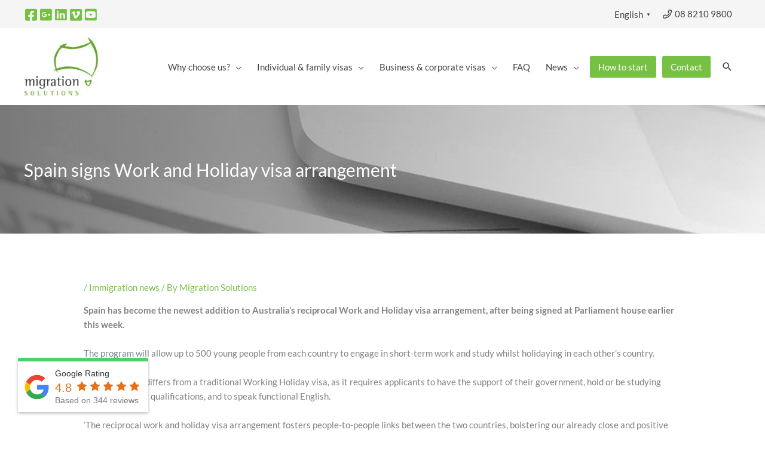

--- FILE ---
content_type: text/html; charset=UTF-8
request_url: https://www.migrationsolutions.com.au/spain-signs-work-and-holiday-visa-arrangement/
body_size: 52590
content:
<!DOCTYPE html>
<html lang="en-AU">
<head>
<meta charset="UTF-8">
<meta name="viewport" content="width=device-width, initial-scale=1">
	<link rel="profile" href="https://gmpg.org/xfn/11"> 
	<meta name='robots' content='index, follow, max-image-preview:large, max-snippet:-1, max-video-preview:-1' />
	<style>img:is([sizes="auto" i], [sizes^="auto," i]) { contain-intrinsic-size: 3000px 1500px }</style>
	
	<!-- This site is optimized with the Yoast SEO plugin v26.8 - https://yoast.com/product/yoast-seo-wordpress/ -->
	<title>Spain signs Work and Holiday visa arrangement - Migration Solutions</title>
	<link rel="canonical" href="https://www.migrationsolutions.com.au/spain-signs-work-and-holiday-visa-arrangement/" />
	<meta property="og:locale" content="en_US" />
	<meta property="og:type" content="article" />
	<meta property="og:title" content="Spain signs Work and Holiday visa arrangement - Migration Solutions" />
	<meta property="og:description" content="Spain has become the newest addition to Australia’s reciprocal Work and Holiday visa arrangement, after being signed at Parliament house earlier this week. The program will allow up to 500 young people from each country to engage in short-term work and study whilst holidaying in each other’s country. The agreement differs from a traditional Working [&hellip;]" />
	<meta property="og:url" content="https://www.migrationsolutions.com.au/spain-signs-work-and-holiday-visa-arrangement/" />
	<meta property="og:site_name" content="Migration Solutions" />
	<meta property="article:published_time" content="2014-09-05T00:16:20+00:00" />
	<meta property="article:modified_time" content="2016-09-07T00:26:30+00:00" />
	<meta property="og:image" content="https://www.migrationsolutions.com.au/wp-content/uploads/2016/09/spain_workandholiday.jpg" />
	<meta property="og:image:width" content="1000" />
	<meta property="og:image:height" content="667" />
	<meta property="og:image:type" content="image/jpeg" />
	<meta name="author" content="Migration Solutions" />
	<meta name="twitter:card" content="summary_large_image" />
	<meta name="twitter:label1" content="Written by" />
	<meta name="twitter:data1" content="Migration Solutions" />
	<meta name="twitter:label2" content="Est. reading time" />
	<meta name="twitter:data2" content="1 minute" />
	<script type="application/ld+json" class="yoast-schema-graph">{"@context":"https://schema.org","@graph":[{"@type":"Article","@id":"https://www.migrationsolutions.com.au/spain-signs-work-and-holiday-visa-arrangement/#article","isPartOf":{"@id":"https://www.migrationsolutions.com.au/spain-signs-work-and-holiday-visa-arrangement/"},"author":{"name":"Migration Solutions","@id":"https://www.migrationsolutions.com.au/#/schema/person/f64b5e83665343b965b9164733e6ae0e"},"headline":"Spain signs Work and Holiday visa arrangement","datePublished":"2014-09-05T00:16:20+00:00","dateModified":"2016-09-07T00:26:30+00:00","mainEntityOfPage":{"@id":"https://www.migrationsolutions.com.au/spain-signs-work-and-holiday-visa-arrangement/"},"wordCount":118,"commentCount":0,"publisher":{"@id":"https://www.migrationsolutions.com.au/#organization"},"image":{"@id":"https://www.migrationsolutions.com.au/spain-signs-work-and-holiday-visa-arrangement/#primaryimage"},"thumbnailUrl":"https://www.migrationsolutions.com.au/wp-content/uploads/2016/09/spain_workandholiday.jpg","articleSection":["Immigration news"],"inLanguage":"en-AU"},{"@type":"WebPage","@id":"https://www.migrationsolutions.com.au/spain-signs-work-and-holiday-visa-arrangement/","url":"https://www.migrationsolutions.com.au/spain-signs-work-and-holiday-visa-arrangement/","name":"Spain signs Work and Holiday visa arrangement - Migration Solutions","isPartOf":{"@id":"https://www.migrationsolutions.com.au/#website"},"primaryImageOfPage":{"@id":"https://www.migrationsolutions.com.au/spain-signs-work-and-holiday-visa-arrangement/#primaryimage"},"image":{"@id":"https://www.migrationsolutions.com.au/spain-signs-work-and-holiday-visa-arrangement/#primaryimage"},"thumbnailUrl":"https://www.migrationsolutions.com.au/wp-content/uploads/2016/09/spain_workandholiday.jpg","datePublished":"2014-09-05T00:16:20+00:00","dateModified":"2016-09-07T00:26:30+00:00","breadcrumb":{"@id":"https://www.migrationsolutions.com.au/spain-signs-work-and-holiday-visa-arrangement/#breadcrumb"},"inLanguage":"en-AU","potentialAction":[{"@type":"ReadAction","target":["https://www.migrationsolutions.com.au/spain-signs-work-and-holiday-visa-arrangement/"]}]},{"@type":"ImageObject","inLanguage":"en-AU","@id":"https://www.migrationsolutions.com.au/spain-signs-work-and-holiday-visa-arrangement/#primaryimage","url":"https://www.migrationsolutions.com.au/wp-content/uploads/2016/09/spain_workandholiday.jpg","contentUrl":"https://www.migrationsolutions.com.au/wp-content/uploads/2016/09/spain_workandholiday.jpg","width":1000,"height":667},{"@type":"BreadcrumbList","@id":"https://www.migrationsolutions.com.au/spain-signs-work-and-holiday-visa-arrangement/#breadcrumb","itemListElement":[{"@type":"ListItem","position":1,"name":"Home","item":"https://www.migrationsolutions.com.au/"},{"@type":"ListItem","position":2,"name":"Spain signs Work and Holiday visa arrangement"}]},{"@type":"WebSite","@id":"https://www.migrationsolutions.com.au/#website","url":"https://www.migrationsolutions.com.au/","name":"Migration Solutions","description":"","publisher":{"@id":"https://www.migrationsolutions.com.au/#organization"},"potentialAction":[{"@type":"SearchAction","target":{"@type":"EntryPoint","urlTemplate":"https://www.migrationsolutions.com.au/?s={search_term_string}"},"query-input":{"@type":"PropertyValueSpecification","valueRequired":true,"valueName":"search_term_string"}}],"inLanguage":"en-AU"},{"@type":"Organization","@id":"https://www.migrationsolutions.com.au/#organization","name":"Migration Solutions","url":"https://www.migrationsolutions.com.au/","logo":{"@type":"ImageObject","inLanguage":"en-AU","@id":"https://www.migrationsolutions.com.au/#/schema/logo/image/","url":"https://www.migrationsolutions.com.au/wp-content/uploads/2023/06/logo.jpg","contentUrl":"https://www.migrationsolutions.com.au/wp-content/uploads/2023/06/logo.jpg","width":400,"height":316,"caption":"Migration Solutions"},"image":{"@id":"https://www.migrationsolutions.com.au/#/schema/logo/image/"}},{"@type":"Person","@id":"https://www.migrationsolutions.com.au/#/schema/person/f64b5e83665343b965b9164733e6ae0e","name":"Migration Solutions","image":{"@type":"ImageObject","inLanguage":"en-AU","@id":"https://www.migrationsolutions.com.au/#/schema/person/image/","url":"https://secure.gravatar.com/avatar/bfd005b8bac3eca9d44050fd90be4602a0bf0f869f6daa2a4b61d40637637566?s=96&d=mm&r=g","contentUrl":"https://secure.gravatar.com/avatar/bfd005b8bac3eca9d44050fd90be4602a0bf0f869f6daa2a4b61d40637637566?s=96&d=mm&r=g","caption":"Migration Solutions"}}]}</script>
	<!-- / Yoast SEO plugin. -->


<script type='text/javascript'>console.log('PixelYourSite PRO version 8.0.5');</script>
<link rel='dns-prefetch' href='//fonts.googleapis.com' />
<link rel="alternate" type="application/rss+xml" title="Migration Solutions &raquo; Feed" href="https://www.migrationsolutions.com.au/feed/" />
<link rel='stylesheet' id='astra-theme-css-css' href='https://www.migrationsolutions.com.au/wp-content/themes/astra/assets/css/minified/style.min.css?ver=4.12.0' media='all' />
<style id='astra-theme-css-inline-css'>
.ast-no-sidebar .entry-content .alignfull {margin-left: calc( -50vw + 50%);margin-right: calc( -50vw + 50%);max-width: 100vw;width: 100vw;}.ast-no-sidebar .entry-content .alignwide {margin-left: calc(-41vw + 50%);margin-right: calc(-41vw + 50%);max-width: unset;width: unset;}.ast-no-sidebar .entry-content .alignfull .alignfull,.ast-no-sidebar .entry-content .alignfull .alignwide,.ast-no-sidebar .entry-content .alignwide .alignfull,.ast-no-sidebar .entry-content .alignwide .alignwide,.ast-no-sidebar .entry-content .wp-block-column .alignfull,.ast-no-sidebar .entry-content .wp-block-column .alignwide{width: 100%;margin-left: auto;margin-right: auto;}.wp-block-gallery,.blocks-gallery-grid {margin: 0;}.wp-block-separator {max-width: 100px;}.wp-block-separator.is-style-wide,.wp-block-separator.is-style-dots {max-width: none;}.entry-content .has-2-columns .wp-block-column:first-child {padding-right: 10px;}.entry-content .has-2-columns .wp-block-column:last-child {padding-left: 10px;}@media (max-width: 782px) {.entry-content .wp-block-columns .wp-block-column {flex-basis: 100%;}.entry-content .has-2-columns .wp-block-column:first-child {padding-right: 0;}.entry-content .has-2-columns .wp-block-column:last-child {padding-left: 0;}}body .entry-content .wp-block-latest-posts {margin-left: 0;}body .entry-content .wp-block-latest-posts li {list-style: none;}.ast-no-sidebar .ast-container .entry-content .wp-block-latest-posts {margin-left: 0;}.ast-header-break-point .entry-content .alignwide {margin-left: auto;margin-right: auto;}.entry-content .blocks-gallery-item img {margin-bottom: auto;}.wp-block-pullquote {border-top: 4px solid #555d66;border-bottom: 4px solid #555d66;color: #40464d;}:root{--ast-post-nav-space:0;--ast-container-default-xlg-padding:6.67em;--ast-container-default-lg-padding:5.67em;--ast-container-default-slg-padding:4.34em;--ast-container-default-md-padding:3.34em;--ast-container-default-sm-padding:6.67em;--ast-container-default-xs-padding:2.4em;--ast-container-default-xxs-padding:1.4em;--ast-code-block-background:#EEEEEE;--ast-comment-inputs-background:#FAFAFA;--ast-normal-container-width:1200px;--ast-narrow-container-width:750px;--ast-blog-title-font-weight:normal;--ast-blog-meta-weight:inherit;--ast-global-color-primary:var(--ast-global-color-5);--ast-global-color-secondary:var(--ast-global-color-4);--ast-global-color-alternate-background:var(--ast-global-color-7);--ast-global-color-subtle-background:var(--ast-global-color-6);--ast-bg-style-guide:var( --ast-global-color-secondary,--ast-global-color-5 );--ast-shadow-style-guide:0px 0px 4px 0 #00000057;--ast-global-dark-bg-style:#fff;--ast-global-dark-lfs:#fbfbfb;--ast-widget-bg-color:#fafafa;--ast-wc-container-head-bg-color:#fbfbfb;--ast-title-layout-bg:#eeeeee;--ast-search-border-color:#e7e7e7;--ast-lifter-hover-bg:#e6e6e6;--ast-gallery-block-color:#000;--srfm-color-input-label:var(--ast-global-color-2);}html{font-size:93.75%;}a,.page-title{color:#76c044;}a:hover,a:focus{color:#76c044;}body,button,input,select,textarea,.ast-button,.ast-custom-button{font-family:'Lato',sans-serif;font-weight:400;font-size:15px;font-size:1rem;line-height:var(--ast-body-line-height,1.65em);}blockquote{color:#000000;}h1,h2,h3,h4,h5,h6,.entry-content :where(h1,h2,h3,h4,h5,h6),.site-title,.site-title a{font-family:'Lato',sans-serif;font-weight:400;}.ast-site-identity .site-title a{color:var(--ast-global-color-2);}.site-title{font-size:35px;font-size:2.3333333333333rem;display:none;}header .custom-logo-link img{max-width:125px;width:125px;}.astra-logo-svg{width:125px;}.site-header .site-description{font-size:15px;font-size:1rem;display:none;}.entry-title{font-size:26px;font-size:1.7333333333333rem;}.archive .ast-article-post .ast-article-inner,.blog .ast-article-post .ast-article-inner,.archive .ast-article-post .ast-article-inner:hover,.blog .ast-article-post .ast-article-inner:hover{overflow:hidden;}h1,.entry-content :where(h1){font-size:40px;font-size:2.6666666666667rem;font-family:'Lato',sans-serif;line-height:1.4em;}h2,.entry-content :where(h2){font-size:32px;font-size:2.1333333333333rem;font-family:'Lato',sans-serif;line-height:1.3em;}h3,.entry-content :where(h3){font-size:26px;font-size:1.7333333333333rem;font-family:'Lato',sans-serif;line-height:1.3em;}h4,.entry-content :where(h4){font-size:24px;font-size:1.6rem;line-height:1.2em;font-family:'Lato',sans-serif;}h5,.entry-content :where(h5){font-size:20px;font-size:1.3333333333333rem;line-height:1.2em;font-family:'Lato',sans-serif;}h6,.entry-content :where(h6){font-size:16px;font-size:1.0666666666667rem;line-height:1.25em;font-family:'Lato',sans-serif;}::selection{background-color:#76c044;color:#000000;}body,h1,h2,h3,h4,h5,h6,.entry-title a,.entry-content :where(h1,h2,h3,h4,h5,h6){color:#444444;}.tagcloud a:hover,.tagcloud a:focus,.tagcloud a.current-item{color:#000000;border-color:#76c044;background-color:#76c044;}input:focus,input[type="text"]:focus,input[type="email"]:focus,input[type="url"]:focus,input[type="password"]:focus,input[type="reset"]:focus,input[type="search"]:focus,textarea:focus{border-color:#76c044;}input[type="radio"]:checked,input[type=reset],input[type="checkbox"]:checked,input[type="checkbox"]:hover:checked,input[type="checkbox"]:focus:checked,input[type=range]::-webkit-slider-thumb{border-color:#76c044;background-color:#76c044;box-shadow:none;}.site-footer a:hover + .post-count,.site-footer a:focus + .post-count{background:#76c044;border-color:#76c044;}.single .nav-links .nav-previous,.single .nav-links .nav-next{color:#76c044;}.entry-meta,.entry-meta *{line-height:1.45;color:#76c044;}.entry-meta a:not(.ast-button):hover,.entry-meta a:not(.ast-button):hover *,.entry-meta a:not(.ast-button):focus,.entry-meta a:not(.ast-button):focus *,.page-links > .page-link,.page-links .page-link:hover,.post-navigation a:hover{color:#76c044;}#cat option,.secondary .calendar_wrap thead a,.secondary .calendar_wrap thead a:visited{color:#76c044;}.secondary .calendar_wrap #today,.ast-progress-val span{background:#76c044;}.secondary a:hover + .post-count,.secondary a:focus + .post-count{background:#76c044;border-color:#76c044;}.calendar_wrap #today > a{color:#000000;}.page-links .page-link,.single .post-navigation a{color:#76c044;}.ast-search-menu-icon .search-form button.search-submit{padding:0 4px;}.ast-search-menu-icon form.search-form{padding-right:0;}.ast-header-search .ast-search-menu-icon.ast-dropdown-active .search-form,.ast-header-search .ast-search-menu-icon.ast-dropdown-active .search-field:focus{transition:all 0.2s;}.search-form input.search-field:focus{outline:none;}.widget-title,.widget .wp-block-heading{font-size:21px;font-size:1.4rem;color:#444444;}.single .ast-author-details .author-title{color:#76c044;}.ast-search-menu-icon.slide-search a:focus-visible:focus-visible,.astra-search-icon:focus-visible,#close:focus-visible,a:focus-visible,.ast-menu-toggle:focus-visible,.site .skip-link:focus-visible,.wp-block-loginout input:focus-visible,.wp-block-search.wp-block-search__button-inside .wp-block-search__inside-wrapper,.ast-header-navigation-arrow:focus-visible,.ast-orders-table__row .ast-orders-table__cell:focus-visible,a#ast-apply-coupon:focus-visible,#ast-apply-coupon:focus-visible,#close:focus-visible,.button.search-submit:focus-visible,#search_submit:focus,.normal-search:focus-visible,.ast-header-account-wrap:focus-visible,.astra-cart-drawer-close:focus,.ast-single-variation:focus,.ast-button:focus,.ast-builder-button-wrap:has(.ast-custom-button-link:focus),.ast-builder-button-wrap .ast-custom-button-link:focus{outline-style:dotted;outline-color:inherit;outline-width:thin;}input:focus,input[type="text"]:focus,input[type="email"]:focus,input[type="url"]:focus,input[type="password"]:focus,input[type="reset"]:focus,input[type="search"]:focus,input[type="number"]:focus,textarea:focus,.wp-block-search__input:focus,[data-section="section-header-mobile-trigger"] .ast-button-wrap .ast-mobile-menu-trigger-minimal:focus,.ast-mobile-popup-drawer.active .menu-toggle-close:focus,#ast-scroll-top:focus,#coupon_code:focus,#ast-coupon-code:focus{border-style:dotted;border-color:inherit;border-width:thin;}input{outline:none;}.main-header-menu .menu-link,.ast-header-custom-item a{color:#444444;}.main-header-menu .menu-item:hover > .menu-link,.main-header-menu .menu-item:hover > .ast-menu-toggle,.main-header-menu .ast-masthead-custom-menu-items a:hover,.main-header-menu .menu-item.focus > .menu-link,.main-header-menu .menu-item.focus > .ast-menu-toggle,.main-header-menu .current-menu-item > .menu-link,.main-header-menu .current-menu-ancestor > .menu-link,.main-header-menu .current-menu-item > .ast-menu-toggle,.main-header-menu .current-menu-ancestor > .ast-menu-toggle{color:#76c044;}.header-main-layout-3 .ast-main-header-bar-alignment{margin-right:auto;}.header-main-layout-2 .site-header-section-left .ast-site-identity{text-align:left;}.ast-logo-title-inline .site-logo-img{padding-right:1em;}.site-logo-img img{ transition:all 0.2s linear;}body .ast-oembed-container *{position:absolute;top:0;width:100%;height:100%;left:0;}body .wp-block-embed-pocket-casts .ast-oembed-container *{position:unset;}.ast-header-break-point .ast-mobile-menu-buttons-minimal.menu-toggle{background:transparent;color:#76c044;}.ast-header-break-point .ast-mobile-menu-buttons-outline.menu-toggle{background:transparent;border:1px solid #76c044;color:#76c044;}.ast-header-break-point .ast-mobile-menu-buttons-fill.menu-toggle{background:#76c044;color:#000000;}.ast-single-post-featured-section + article {margin-top: 2em;}.site-content .ast-single-post-featured-section img {width: 100%;overflow: hidden;object-fit: cover;}.site > .ast-single-related-posts-container {margin-top: 0;}@media (min-width: 922px) {.ast-desktop .ast-container--narrow {max-width: var(--ast-narrow-container-width);margin: 0 auto;}}.ast-small-footer > .ast-footer-overlay{background-color:#444444;;}.footer-adv .footer-adv-overlay{border-top-style:solid;border-top-color:#7a7a7a;}.footer-adv-overlay{background-color:#444444;;}@media( max-width: 420px ) {.single .nav-links .nav-previous,.single .nav-links .nav-next {width: 100%;text-align: center;}}.wp-block-buttons.aligncenter{justify-content:center;}@media (min-width:1200px){.ast-separate-container.ast-right-sidebar .entry-content .wp-block-image.alignfull,.ast-separate-container.ast-left-sidebar .entry-content .wp-block-image.alignfull,.ast-separate-container.ast-right-sidebar .entry-content .wp-block-cover.alignfull,.ast-separate-container.ast-left-sidebar .entry-content .wp-block-cover.alignfull{margin-left:-6.67em;margin-right:-6.67em;max-width:unset;width:unset;}.ast-separate-container.ast-right-sidebar .entry-content .wp-block-image.alignwide,.ast-separate-container.ast-left-sidebar .entry-content .wp-block-image.alignwide,.ast-separate-container.ast-right-sidebar .entry-content .wp-block-cover.alignwide,.ast-separate-container.ast-left-sidebar .entry-content .wp-block-cover.alignwide{margin-left:-20px;margin-right:-20px;max-width:unset;width:unset;}}@media (min-width:1200px){.wp-block-group .has-background{padding:20px;}}.wp-block-image.aligncenter{margin-left:auto;margin-right:auto;}.wp-block-table.aligncenter{margin-left:auto;margin-right:auto;}.wp-block-buttons .wp-block-button.is-style-outline .wp-block-button__link.wp-element-button,.ast-outline-button,.wp-block-uagb-buttons-child .uagb-buttons-repeater.ast-outline-button{border-top-width:2px;border-right-width:2px;border-bottom-width:2px;border-left-width:2px;font-family:inherit;font-weight:inherit;line-height:1em;}.wp-block-button .wp-block-button__link.wp-element-button.is-style-outline:not(.has-background),.wp-block-button.is-style-outline>.wp-block-button__link.wp-element-button:not(.has-background),.ast-outline-button{background-color:transparent;}.entry-content[data-ast-blocks-layout] > figure{margin-bottom:1em;}.elementor-widget-container .elementor-loop-container .e-loop-item[data-elementor-type="loop-item"]{width:100%;}@media (max-width:921px){.ast-left-sidebar #content > .ast-container{display:flex;flex-direction:column-reverse;width:100%;}.ast-separate-container .ast-article-post,.ast-separate-container .ast-article-single{padding:1.5em 2.14em;}.ast-author-box img.avatar{margin:20px 0 0 0;}}@media (min-width:922px){.ast-separate-container.ast-right-sidebar #primary,.ast-separate-container.ast-left-sidebar #primary{border:0;}.search-no-results.ast-separate-container #primary{margin-bottom:4em;}}.wp-block-button .wp-block-button__link{color:#000000;}.wp-block-button .wp-block-button__link:hover,.wp-block-button .wp-block-button__link:focus{color:#000000;background-color:#76c044;border-color:#76c044;}.elementor-widget-heading h1.elementor-heading-title{line-height:1.4em;}.elementor-widget-heading h2.elementor-heading-title{line-height:1.3em;}.elementor-widget-heading h3.elementor-heading-title{line-height:1.3em;}.elementor-widget-heading h4.elementor-heading-title{line-height:1.2em;}.elementor-widget-heading h5.elementor-heading-title{line-height:1.2em;}.elementor-widget-heading h6.elementor-heading-title{line-height:1.25em;}.wp-block-button .wp-block-button__link{border-top-width:0;border-right-width:0;border-left-width:0;border-bottom-width:0;border-color:#76c044;background-color:#76c044;color:#000000;font-family:inherit;font-weight:inherit;line-height:1em;padding-top:10px;padding-right:40px;padding-bottom:10px;padding-left:40px;}.menu-toggle,button,.ast-button,.ast-custom-button,.button,input#submit,input[type="button"],input[type="submit"],input[type="reset"]{border-style:solid;border-top-width:0;border-right-width:0;border-left-width:0;border-bottom-width:0;color:#000000;border-color:#76c044;background-color:#76c044;padding-top:10px;padding-right:40px;padding-bottom:10px;padding-left:40px;font-family:inherit;font-weight:inherit;line-height:1em;}button:focus,.menu-toggle:hover,button:hover,.ast-button:hover,.ast-custom-button:hover .button:hover,.ast-custom-button:hover ,input[type=reset]:hover,input[type=reset]:focus,input#submit:hover,input#submit:focus,input[type="button"]:hover,input[type="button"]:focus,input[type="submit"]:hover,input[type="submit"]:focus{color:#000000;background-color:#76c044;border-color:#76c044;}@media (max-width:921px){.ast-mobile-header-stack .main-header-bar .ast-search-menu-icon{display:inline-block;}.ast-header-break-point.ast-header-custom-item-outside .ast-mobile-header-stack .main-header-bar .ast-search-icon{margin:0;}.ast-comment-avatar-wrap img{max-width:2.5em;}.ast-comment-meta{padding:0 1.8888em 1.3333em;}.ast-separate-container .ast-comment-list li.depth-1{padding:1.5em 2.14em;}.ast-separate-container .comment-respond{padding:2em 2.14em;}}@media (min-width:544px){.ast-container{max-width:100%;}}@media (max-width:544px){.ast-separate-container .ast-article-post,.ast-separate-container .ast-article-single,.ast-separate-container .comments-title,.ast-separate-container .ast-archive-description{padding:1.5em 1em;}.ast-separate-container #content .ast-container{padding-left:0.54em;padding-right:0.54em;}.ast-separate-container .ast-comment-list .bypostauthor{padding:.5em;}.ast-search-menu-icon.ast-dropdown-active .search-field{width:170px;}.site-branding img,.site-header .site-logo-img .custom-logo-link img{max-width:100%;}} #ast-mobile-header .ast-site-header-cart-li a{pointer-events:none;}.ast-no-sidebar.ast-separate-container .entry-content .alignfull {margin-left: -6.67em;margin-right: -6.67em;width: auto;}@media (max-width: 1200px) {.ast-no-sidebar.ast-separate-container .entry-content .alignfull {margin-left: -2.4em;margin-right: -2.4em;}}@media (max-width: 768px) {.ast-no-sidebar.ast-separate-container .entry-content .alignfull {margin-left: -2.14em;margin-right: -2.14em;}}@media (max-width: 544px) {.ast-no-sidebar.ast-separate-container .entry-content .alignfull {margin-left: -1em;margin-right: -1em;}}.ast-no-sidebar.ast-separate-container .entry-content .alignwide {margin-left: -20px;margin-right: -20px;}.ast-no-sidebar.ast-separate-container .entry-content .wp-block-column .alignfull,.ast-no-sidebar.ast-separate-container .entry-content .wp-block-column .alignwide {margin-left: auto;margin-right: auto;width: 100%;}@media (max-width:921px){.site-title{display:none;}.site-header .site-description{display:none;}h1,.entry-content :where(h1){font-size:30px;}h2,.entry-content :where(h2){font-size:25px;}h3,.entry-content :where(h3){font-size:20px;}}@media (max-width:544px){.site-title{display:none;}.site-header .site-description{display:none;}h1,.entry-content :where(h1){font-size:30px;}h2,.entry-content :where(h2){font-size:25px;}h3,.entry-content :where(h3){font-size:20px;}}@media (max-width:921px){html{font-size:85.5%;}}@media (max-width:544px){html{font-size:85.5%;}}@media (min-width:922px){.ast-container{max-width:1240px;}}@font-face {font-family: "Astra";src: url(https://www.migrationsolutions.com.au/wp-content/themes/astra/assets/fonts/astra.woff) format("woff"),url(https://www.migrationsolutions.com.au/wp-content/themes/astra/assets/fonts/astra.ttf) format("truetype"),url(https://www.migrationsolutions.com.au/wp-content/themes/astra/assets/fonts/astra.svg#astra) format("svg");font-weight: normal;font-style: normal;font-display: fallback;}@media (max-width:921px) {.main-header-bar .main-header-bar-navigation{display:none;}}.ast-desktop .main-header-menu.submenu-with-border .sub-menu,.ast-desktop .main-header-menu.submenu-with-border .astra-full-megamenu-wrapper{border-color:#ffffff;}.ast-desktop .main-header-menu.submenu-with-border .sub-menu{border-top-width:2px;border-style:solid;}.ast-desktop .main-header-menu.submenu-with-border .sub-menu .sub-menu{top:-2px;}.ast-desktop .main-header-menu.submenu-with-border .sub-menu .menu-link,.ast-desktop .main-header-menu.submenu-with-border .children .menu-link{border-bottom-width:0px;border-style:solid;border-color:#eaeaea;}@media (min-width:922px){.main-header-menu .sub-menu .menu-item.ast-left-align-sub-menu:hover > .sub-menu,.main-header-menu .sub-menu .menu-item.ast-left-align-sub-menu.focus > .sub-menu{margin-left:-0px;}}.ast-small-footer{border-top-style:solid;border-top-width:0px;border-top-color:#7a7a7a;}.ast-small-footer-wrap{text-align:center;}.site .comments-area{padding-bottom:3em;}.ast-header-break-point.ast-header-custom-item-inside .main-header-bar .main-header-bar-navigation .ast-search-icon {display: none;}.ast-header-break-point.ast-header-custom-item-inside .main-header-bar .ast-search-menu-icon .search-form {padding: 0;display: block;overflow: hidden;}.ast-header-break-point .ast-header-custom-item .widget:last-child {margin-bottom: 1em;}.ast-header-custom-item .widget {margin: 0.5em;display: inline-block;vertical-align: middle;}.ast-header-custom-item .widget p {margin-bottom: 0;}.ast-header-custom-item .widget li {width: auto;}.ast-header-custom-item-inside .button-custom-menu-item .menu-link {display: none;}.ast-header-custom-item-inside.ast-header-break-point .button-custom-menu-item .ast-custom-button-link {display: none;}.ast-header-custom-item-inside.ast-header-break-point .button-custom-menu-item .menu-link {display: block;}.ast-header-break-point.ast-header-custom-item-outside .main-header-bar .ast-search-icon {margin-right: 1em;}.ast-header-break-point.ast-header-custom-item-inside .main-header-bar .ast-search-menu-icon .search-field,.ast-header-break-point.ast-header-custom-item-inside .main-header-bar .ast-search-menu-icon.ast-inline-search .search-field {width: 100%;padding-right: 5.5em;}.ast-header-break-point.ast-header-custom-item-inside .main-header-bar .ast-search-menu-icon .search-submit {display: block;position: absolute;height: 100%;top: 0;right: 0;padding: 0 1em;border-radius: 0;}.ast-header-break-point .ast-header-custom-item .ast-masthead-custom-menu-items {padding-left: 20px;padding-right: 20px;margin-bottom: 1em;margin-top: 1em;}.ast-header-custom-item-inside.ast-header-break-point .button-custom-menu-item {padding-left: 0;padding-right: 0;margin-top: 0;margin-bottom: 0;}.astra-icon-down_arrow::after {content: "\e900";font-family: Astra;}.astra-icon-close::after {content: "\e5cd";font-family: Astra;}.astra-icon-drag_handle::after {content: "\e25d";font-family: Astra;}.astra-icon-format_align_justify::after {content: "\e235";font-family: Astra;}.astra-icon-menu::after {content: "\e5d2";font-family: Astra;}.astra-icon-reorder::after {content: "\e8fe";font-family: Astra;}.astra-icon-search::after {content: "\e8b6";font-family: Astra;}.astra-icon-zoom_in::after {content: "\e56b";font-family: Astra;}.astra-icon-check-circle::after {content: "\e901";font-family: Astra;}.astra-icon-shopping-cart::after {content: "\f07a";font-family: Astra;}.astra-icon-shopping-bag::after {content: "\f290";font-family: Astra;}.astra-icon-shopping-basket::after {content: "\f291";font-family: Astra;}.astra-icon-circle-o::after {content: "\e903";font-family: Astra;}.astra-icon-certificate::after {content: "\e902";font-family: Astra;}blockquote {padding: 1.2em;}:root .has-ast-global-color-0-color{color:var(--ast-global-color-0);}:root .has-ast-global-color-0-background-color{background-color:var(--ast-global-color-0);}:root .wp-block-button .has-ast-global-color-0-color{color:var(--ast-global-color-0);}:root .wp-block-button .has-ast-global-color-0-background-color{background-color:var(--ast-global-color-0);}:root .has-ast-global-color-1-color{color:var(--ast-global-color-1);}:root .has-ast-global-color-1-background-color{background-color:var(--ast-global-color-1);}:root .wp-block-button .has-ast-global-color-1-color{color:var(--ast-global-color-1);}:root .wp-block-button .has-ast-global-color-1-background-color{background-color:var(--ast-global-color-1);}:root .has-ast-global-color-2-color{color:var(--ast-global-color-2);}:root .has-ast-global-color-2-background-color{background-color:var(--ast-global-color-2);}:root .wp-block-button .has-ast-global-color-2-color{color:var(--ast-global-color-2);}:root .wp-block-button .has-ast-global-color-2-background-color{background-color:var(--ast-global-color-2);}:root .has-ast-global-color-3-color{color:var(--ast-global-color-3);}:root .has-ast-global-color-3-background-color{background-color:var(--ast-global-color-3);}:root .wp-block-button .has-ast-global-color-3-color{color:var(--ast-global-color-3);}:root .wp-block-button .has-ast-global-color-3-background-color{background-color:var(--ast-global-color-3);}:root .has-ast-global-color-4-color{color:var(--ast-global-color-4);}:root .has-ast-global-color-4-background-color{background-color:var(--ast-global-color-4);}:root .wp-block-button .has-ast-global-color-4-color{color:var(--ast-global-color-4);}:root .wp-block-button .has-ast-global-color-4-background-color{background-color:var(--ast-global-color-4);}:root .has-ast-global-color-5-color{color:var(--ast-global-color-5);}:root .has-ast-global-color-5-background-color{background-color:var(--ast-global-color-5);}:root .wp-block-button .has-ast-global-color-5-color{color:var(--ast-global-color-5);}:root .wp-block-button .has-ast-global-color-5-background-color{background-color:var(--ast-global-color-5);}:root .has-ast-global-color-6-color{color:var(--ast-global-color-6);}:root .has-ast-global-color-6-background-color{background-color:var(--ast-global-color-6);}:root .wp-block-button .has-ast-global-color-6-color{color:var(--ast-global-color-6);}:root .wp-block-button .has-ast-global-color-6-background-color{background-color:var(--ast-global-color-6);}:root .has-ast-global-color-7-color{color:var(--ast-global-color-7);}:root .has-ast-global-color-7-background-color{background-color:var(--ast-global-color-7);}:root .wp-block-button .has-ast-global-color-7-color{color:var(--ast-global-color-7);}:root .wp-block-button .has-ast-global-color-7-background-color{background-color:var(--ast-global-color-7);}:root .has-ast-global-color-8-color{color:var(--ast-global-color-8);}:root .has-ast-global-color-8-background-color{background-color:var(--ast-global-color-8);}:root .wp-block-button .has-ast-global-color-8-color{color:var(--ast-global-color-8);}:root .wp-block-button .has-ast-global-color-8-background-color{background-color:var(--ast-global-color-8);}:root{--ast-global-color-0:#0170B9;--ast-global-color-1:#3a3a3a;--ast-global-color-2:#3a3a3a;--ast-global-color-3:#4B4F58;--ast-global-color-4:#F5F5F5;--ast-global-color-5:#FFFFFF;--ast-global-color-6:#E5E5E5;--ast-global-color-7:#424242;--ast-global-color-8:#000000;}:root {--ast-border-color : #dddddd;}.ast-single-entry-banner {-js-display: flex;display: flex;flex-direction: column;justify-content: center;text-align: center;position: relative;background: var(--ast-title-layout-bg);}.ast-single-entry-banner[data-banner-layout="layout-1"] {max-width: 1200px;background: inherit;padding: 20px 0;}.ast-single-entry-banner[data-banner-width-type="custom"] {margin: 0 auto;width: 100%;}.ast-single-entry-banner + .site-content .entry-header {margin-bottom: 0;}.site .ast-author-avatar {--ast-author-avatar-size: ;}a.ast-underline-text {text-decoration: underline;}.ast-container > .ast-terms-link {position: relative;display: block;}a.ast-button.ast-badge-tax {padding: 4px 8px;border-radius: 3px;font-size: inherit;}header.entry-header{text-align:left;}header.entry-header > *:not(:last-child){margin-bottom:10px;}@media (max-width:921px){header.entry-header{text-align:left;}}@media (max-width:544px){header.entry-header{text-align:left;}}.ast-archive-entry-banner {-js-display: flex;display: flex;flex-direction: column;justify-content: center;text-align: center;position: relative;background: var(--ast-title-layout-bg);}.ast-archive-entry-banner[data-banner-width-type="custom"] {margin: 0 auto;width: 100%;}.ast-archive-entry-banner[data-banner-layout="layout-1"] {background: inherit;padding: 20px 0;text-align: left;}body.archive .ast-archive-description{max-width:1200px;width:100%;text-align:left;padding-top:3em;padding-right:3em;padding-bottom:3em;padding-left:3em;}body.archive .ast-archive-description .ast-archive-title,body.archive .ast-archive-description .ast-archive-title *{font-size:40px;font-size:2.6666666666667rem;text-transform:capitalize;}body.archive .ast-archive-description > *:not(:last-child){margin-bottom:10px;}@media (max-width:921px){body.archive .ast-archive-description{text-align:left;}}@media (max-width:544px){body.archive .ast-archive-description{text-align:left;}}.ast-breadcrumbs .trail-browse,.ast-breadcrumbs .trail-items,.ast-breadcrumbs .trail-items li{display:inline-block;margin:0;padding:0;border:none;background:inherit;text-indent:0;text-decoration:none;}.ast-breadcrumbs .trail-browse{font-size:inherit;font-style:inherit;font-weight:inherit;color:inherit;}.ast-breadcrumbs .trail-items{list-style:none;}.trail-items li::after{padding:0 0.3em;content:"\00bb";}.trail-items li:last-of-type::after{display:none;}h1,h2,h3,h4,h5,h6,.entry-content :where(h1,h2,h3,h4,h5,h6){color:var(--ast-global-color-2);}.elementor-posts-container [CLASS*="ast-width-"]{width:100%;}.elementor-template-full-width .ast-container{display:block;}.elementor-screen-only,.screen-reader-text,.screen-reader-text span,.ui-helper-hidden-accessible{top:0 !important;}@media (max-width:544px){.elementor-element .elementor-wc-products .woocommerce[class*="columns-"] ul.products li.product{width:auto;margin:0;}.elementor-element .woocommerce .woocommerce-result-count{float:none;}}.ast-header-break-point .main-header-bar{border-bottom-width:0px;}@media (min-width:922px){.main-header-bar{border-bottom-width:0px;}}.main-header-menu .menu-item,#astra-footer-menu .menu-item,.main-header-bar .ast-masthead-custom-menu-items{-js-display:flex;display:flex;-webkit-box-pack:center;-webkit-justify-content:center;-moz-box-pack:center;-ms-flex-pack:center;justify-content:center;-webkit-box-orient:vertical;-webkit-box-direction:normal;-webkit-flex-direction:column;-moz-box-orient:vertical;-moz-box-direction:normal;-ms-flex-direction:column;flex-direction:column;}.main-header-menu > .menu-item > .menu-link,#astra-footer-menu > .menu-item > .menu-link{height:100%;-webkit-box-align:center;-webkit-align-items:center;-moz-box-align:center;-ms-flex-align:center;align-items:center;-js-display:flex;display:flex;}.ast-primary-menu-disabled .main-header-bar .ast-masthead-custom-menu-items{flex:unset;}.main-header-menu .sub-menu .menu-item.menu-item-has-children > .menu-link:after{position:absolute;right:1em;top:50%;transform:translate(0,-50%) rotate(270deg);}.ast-header-break-point .main-header-bar .main-header-bar-navigation .page_item_has_children > .ast-menu-toggle::before,.ast-header-break-point .main-header-bar .main-header-bar-navigation .menu-item-has-children > .ast-menu-toggle::before,.ast-mobile-popup-drawer .main-header-bar-navigation .menu-item-has-children>.ast-menu-toggle::before,.ast-header-break-point .ast-mobile-header-wrap .main-header-bar-navigation .menu-item-has-children > .ast-menu-toggle::before{font-weight:bold;content:"\e900";font-family:Astra;text-decoration:inherit;display:inline-block;}.ast-header-break-point .main-navigation ul.sub-menu .menu-item .menu-link:before{content:"\e900";font-family:Astra;font-size:.65em;text-decoration:inherit;display:inline-block;transform:translate(0,-2px) rotateZ(270deg);margin-right:5px;}.widget_search .search-form:after{font-family:Astra;font-size:1.2em;font-weight:normal;content:"\e8b6";position:absolute;top:50%;right:15px;transform:translate(0,-50%);}.astra-search-icon::before{content:"\e8b6";font-family:Astra;font-style:normal;font-weight:normal;text-decoration:inherit;text-align:center;-webkit-font-smoothing:antialiased;-moz-osx-font-smoothing:grayscale;z-index:3;}.main-header-bar .main-header-bar-navigation .page_item_has_children > a:after,.main-header-bar .main-header-bar-navigation .menu-item-has-children > a:after,.menu-item-has-children .ast-header-navigation-arrow:after{content:"\e900";display:inline-block;font-family:Astra;font-size:.6rem;font-weight:bold;text-rendering:auto;-webkit-font-smoothing:antialiased;-moz-osx-font-smoothing:grayscale;margin-left:10px;line-height:normal;}.menu-item-has-children .sub-menu .ast-header-navigation-arrow:after{margin-left:0;}.ast-mobile-popup-drawer .main-header-bar-navigation .ast-submenu-expanded>.ast-menu-toggle::before{transform:rotateX(180deg);}.ast-header-break-point .main-header-bar-navigation .menu-item-has-children > .menu-link:after{display:none;}@media (min-width:922px){.ast-builder-menu .main-navigation > ul > li:last-child a{margin-right:0;}}.ast-separate-container .ast-article-inner{background-color:var(--ast-global-color-5);}@media (max-width:921px){.ast-separate-container .ast-article-inner{background-color:var(--ast-global-color-5);}}@media (max-width:544px){.ast-separate-container .ast-article-inner{background-color:var(--ast-global-color-5);}}.ast-separate-container .ast-article-single:not(.ast-related-post),.ast-separate-container .error-404,.ast-separate-container .no-results,.single.ast-separate-container.ast-author-meta,.ast-separate-container .related-posts-title-wrapper,.ast-separate-container .comments-count-wrapper,.ast-box-layout.ast-plain-container .site-content,.ast-padded-layout.ast-plain-container .site-content,.ast-separate-container .ast-archive-description,.ast-separate-container .comments-area .comment-respond,.ast-separate-container .comments-area .ast-comment-list li,.ast-separate-container .comments-area .comments-title{background-color:var(--ast-global-color-5);}@media (max-width:921px){.ast-separate-container .ast-article-single:not(.ast-related-post),.ast-separate-container .error-404,.ast-separate-container .no-results,.single.ast-separate-container.ast-author-meta,.ast-separate-container .related-posts-title-wrapper,.ast-separate-container .comments-count-wrapper,.ast-box-layout.ast-plain-container .site-content,.ast-padded-layout.ast-plain-container .site-content,.ast-separate-container .ast-archive-description{background-color:var(--ast-global-color-5);}}@media (max-width:544px){.ast-separate-container .ast-article-single:not(.ast-related-post),.ast-separate-container .error-404,.ast-separate-container .no-results,.single.ast-separate-container.ast-author-meta,.ast-separate-container .related-posts-title-wrapper,.ast-separate-container .comments-count-wrapper,.ast-box-layout.ast-plain-container .site-content,.ast-padded-layout.ast-plain-container .site-content,.ast-separate-container .ast-archive-description{background-color:var(--ast-global-color-5);}}.ast-separate-container.ast-two-container #secondary .widget{background-color:var(--ast-global-color-5);}@media (max-width:921px){.ast-separate-container.ast-two-container #secondary .widget{background-color:var(--ast-global-color-5);}}@media (max-width:544px){.ast-separate-container.ast-two-container #secondary .widget{background-color:var(--ast-global-color-5);}}#ast-scroll-top {display: none;position: fixed;text-align: center;cursor: pointer;z-index: 99;width: 2.1em;height: 2.1em;line-height: 2.1;color: #ffffff;border-radius: 2px;content: "";outline: inherit;}@media (min-width: 769px) {#ast-scroll-top {content: "769";}}#ast-scroll-top .ast-icon.icon-arrow svg {margin-left: 0px;vertical-align: middle;transform: translate(0,-20%) rotate(180deg);width: 1.6em;}.ast-scroll-to-top-right {right: 30px;bottom: 30px;}.ast-scroll-to-top-left {left: 30px;bottom: 30px;}#ast-scroll-top{background-color:#76c044;font-size:15px;}.ast-scroll-top-icon::before{content:"\e900";font-family:Astra;text-decoration:inherit;}.ast-scroll-top-icon{transform:rotate(180deg);}@media (max-width:921px){#ast-scroll-top .ast-icon.icon-arrow svg{width:1em;}}:root{--e-global-color-astglobalcolor0:#0170B9;--e-global-color-astglobalcolor1:#3a3a3a;--e-global-color-astglobalcolor2:#3a3a3a;--e-global-color-astglobalcolor3:#4B4F58;--e-global-color-astglobalcolor4:#F5F5F5;--e-global-color-astglobalcolor5:#FFFFFF;--e-global-color-astglobalcolor6:#E5E5E5;--e-global-color-astglobalcolor7:#424242;--e-global-color-astglobalcolor8:#000000;}
</style>
<link rel='stylesheet' id='astra-google-fonts-css' href='https://fonts.googleapis.com/css?family=Lato%3A400%2C&#038;display=fallback&#038;ver=4.12.0' media='all' />
<link rel='stylesheet' id='astra-advanced-headers-css-css' href='https://www.migrationsolutions.com.au/wp-content/plugins/astra-addon/addons/advanced-headers/assets/css/minified/style.min.css?ver=4.11.11' media='all' />
<link rel='stylesheet' id='astra-advanced-headers-layout-css-css' href='https://www.migrationsolutions.com.au/wp-content/plugins/astra-addon/addons/advanced-headers/assets/css/minified/advanced-headers-layout-1.min.css?ver=4.11.11' media='all' />
<link rel='stylesheet' id='wp-block-library-css' href='https://www.migrationsolutions.com.au/wp-includes/css/dist/block-library/style.min.css?ver=6.8.3' media='all' />
<style id='wppb-edit-profile-style-inline-css'>


</style>
<style id='wppb-login-style-inline-css'>


</style>
<style id='wppb-recover-password-style-inline-css'>


</style>
<style id='wppb-register-style-inline-css'>


</style>
<style id='global-styles-inline-css'>
:root{--wp--preset--aspect-ratio--square: 1;--wp--preset--aspect-ratio--4-3: 4/3;--wp--preset--aspect-ratio--3-4: 3/4;--wp--preset--aspect-ratio--3-2: 3/2;--wp--preset--aspect-ratio--2-3: 2/3;--wp--preset--aspect-ratio--16-9: 16/9;--wp--preset--aspect-ratio--9-16: 9/16;--wp--preset--color--black: #000000;--wp--preset--color--cyan-bluish-gray: #abb8c3;--wp--preset--color--white: #ffffff;--wp--preset--color--pale-pink: #f78da7;--wp--preset--color--vivid-red: #cf2e2e;--wp--preset--color--luminous-vivid-orange: #ff6900;--wp--preset--color--luminous-vivid-amber: #fcb900;--wp--preset--color--light-green-cyan: #7bdcb5;--wp--preset--color--vivid-green-cyan: #00d084;--wp--preset--color--pale-cyan-blue: #8ed1fc;--wp--preset--color--vivid-cyan-blue: #0693e3;--wp--preset--color--vivid-purple: #9b51e0;--wp--preset--color--ast-global-color-0: var(--ast-global-color-0);--wp--preset--color--ast-global-color-1: var(--ast-global-color-1);--wp--preset--color--ast-global-color-2: var(--ast-global-color-2);--wp--preset--color--ast-global-color-3: var(--ast-global-color-3);--wp--preset--color--ast-global-color-4: var(--ast-global-color-4);--wp--preset--color--ast-global-color-5: var(--ast-global-color-5);--wp--preset--color--ast-global-color-6: var(--ast-global-color-6);--wp--preset--color--ast-global-color-7: var(--ast-global-color-7);--wp--preset--color--ast-global-color-8: var(--ast-global-color-8);--wp--preset--gradient--vivid-cyan-blue-to-vivid-purple: linear-gradient(135deg,rgba(6,147,227,1) 0%,rgb(155,81,224) 100%);--wp--preset--gradient--light-green-cyan-to-vivid-green-cyan: linear-gradient(135deg,rgb(122,220,180) 0%,rgb(0,208,130) 100%);--wp--preset--gradient--luminous-vivid-amber-to-luminous-vivid-orange: linear-gradient(135deg,rgba(252,185,0,1) 0%,rgba(255,105,0,1) 100%);--wp--preset--gradient--luminous-vivid-orange-to-vivid-red: linear-gradient(135deg,rgba(255,105,0,1) 0%,rgb(207,46,46) 100%);--wp--preset--gradient--very-light-gray-to-cyan-bluish-gray: linear-gradient(135deg,rgb(238,238,238) 0%,rgb(169,184,195) 100%);--wp--preset--gradient--cool-to-warm-spectrum: linear-gradient(135deg,rgb(74,234,220) 0%,rgb(151,120,209) 20%,rgb(207,42,186) 40%,rgb(238,44,130) 60%,rgb(251,105,98) 80%,rgb(254,248,76) 100%);--wp--preset--gradient--blush-light-purple: linear-gradient(135deg,rgb(255,206,236) 0%,rgb(152,150,240) 100%);--wp--preset--gradient--blush-bordeaux: linear-gradient(135deg,rgb(254,205,165) 0%,rgb(254,45,45) 50%,rgb(107,0,62) 100%);--wp--preset--gradient--luminous-dusk: linear-gradient(135deg,rgb(255,203,112) 0%,rgb(199,81,192) 50%,rgb(65,88,208) 100%);--wp--preset--gradient--pale-ocean: linear-gradient(135deg,rgb(255,245,203) 0%,rgb(182,227,212) 50%,rgb(51,167,181) 100%);--wp--preset--gradient--electric-grass: linear-gradient(135deg,rgb(202,248,128) 0%,rgb(113,206,126) 100%);--wp--preset--gradient--midnight: linear-gradient(135deg,rgb(2,3,129) 0%,rgb(40,116,252) 100%);--wp--preset--font-size--small: 13px;--wp--preset--font-size--medium: 20px;--wp--preset--font-size--large: 36px;--wp--preset--font-size--x-large: 42px;--wp--preset--spacing--20: 0.44rem;--wp--preset--spacing--30: 0.67rem;--wp--preset--spacing--40: 1rem;--wp--preset--spacing--50: 1.5rem;--wp--preset--spacing--60: 2.25rem;--wp--preset--spacing--70: 3.38rem;--wp--preset--spacing--80: 5.06rem;--wp--preset--shadow--natural: 6px 6px 9px rgba(0, 0, 0, 0.2);--wp--preset--shadow--deep: 12px 12px 50px rgba(0, 0, 0, 0.4);--wp--preset--shadow--sharp: 6px 6px 0px rgba(0, 0, 0, 0.2);--wp--preset--shadow--outlined: 6px 6px 0px -3px rgba(255, 255, 255, 1), 6px 6px rgba(0, 0, 0, 1);--wp--preset--shadow--crisp: 6px 6px 0px rgba(0, 0, 0, 1);}:root { --wp--style--global--content-size: var(--wp--custom--ast-content-width-size);--wp--style--global--wide-size: var(--wp--custom--ast-wide-width-size); }:where(body) { margin: 0; }.wp-site-blocks > .alignleft { float: left; margin-right: 2em; }.wp-site-blocks > .alignright { float: right; margin-left: 2em; }.wp-site-blocks > .aligncenter { justify-content: center; margin-left: auto; margin-right: auto; }:where(.wp-site-blocks) > * { margin-block-start: 24px; margin-block-end: 0; }:where(.wp-site-blocks) > :first-child { margin-block-start: 0; }:where(.wp-site-blocks) > :last-child { margin-block-end: 0; }:root { --wp--style--block-gap: 24px; }:root :where(.is-layout-flow) > :first-child{margin-block-start: 0;}:root :where(.is-layout-flow) > :last-child{margin-block-end: 0;}:root :where(.is-layout-flow) > *{margin-block-start: 24px;margin-block-end: 0;}:root :where(.is-layout-constrained) > :first-child{margin-block-start: 0;}:root :where(.is-layout-constrained) > :last-child{margin-block-end: 0;}:root :where(.is-layout-constrained) > *{margin-block-start: 24px;margin-block-end: 0;}:root :where(.is-layout-flex){gap: 24px;}:root :where(.is-layout-grid){gap: 24px;}.is-layout-flow > .alignleft{float: left;margin-inline-start: 0;margin-inline-end: 2em;}.is-layout-flow > .alignright{float: right;margin-inline-start: 2em;margin-inline-end: 0;}.is-layout-flow > .aligncenter{margin-left: auto !important;margin-right: auto !important;}.is-layout-constrained > .alignleft{float: left;margin-inline-start: 0;margin-inline-end: 2em;}.is-layout-constrained > .alignright{float: right;margin-inline-start: 2em;margin-inline-end: 0;}.is-layout-constrained > .aligncenter{margin-left: auto !important;margin-right: auto !important;}.is-layout-constrained > :where(:not(.alignleft):not(.alignright):not(.alignfull)){max-width: var(--wp--style--global--content-size);margin-left: auto !important;margin-right: auto !important;}.is-layout-constrained > .alignwide{max-width: var(--wp--style--global--wide-size);}body .is-layout-flex{display: flex;}.is-layout-flex{flex-wrap: wrap;align-items: center;}.is-layout-flex > :is(*, div){margin: 0;}body .is-layout-grid{display: grid;}.is-layout-grid > :is(*, div){margin: 0;}body{padding-top: 0px;padding-right: 0px;padding-bottom: 0px;padding-left: 0px;}a:where(:not(.wp-element-button)){text-decoration: none;}:root :where(.wp-element-button, .wp-block-button__link){background-color: #32373c;border-width: 0;color: #fff;font-family: inherit;font-size: inherit;line-height: inherit;padding: calc(0.667em + 2px) calc(1.333em + 2px);text-decoration: none;}.has-black-color{color: var(--wp--preset--color--black) !important;}.has-cyan-bluish-gray-color{color: var(--wp--preset--color--cyan-bluish-gray) !important;}.has-white-color{color: var(--wp--preset--color--white) !important;}.has-pale-pink-color{color: var(--wp--preset--color--pale-pink) !important;}.has-vivid-red-color{color: var(--wp--preset--color--vivid-red) !important;}.has-luminous-vivid-orange-color{color: var(--wp--preset--color--luminous-vivid-orange) !important;}.has-luminous-vivid-amber-color{color: var(--wp--preset--color--luminous-vivid-amber) !important;}.has-light-green-cyan-color{color: var(--wp--preset--color--light-green-cyan) !important;}.has-vivid-green-cyan-color{color: var(--wp--preset--color--vivid-green-cyan) !important;}.has-pale-cyan-blue-color{color: var(--wp--preset--color--pale-cyan-blue) !important;}.has-vivid-cyan-blue-color{color: var(--wp--preset--color--vivid-cyan-blue) !important;}.has-vivid-purple-color{color: var(--wp--preset--color--vivid-purple) !important;}.has-ast-global-color-0-color{color: var(--wp--preset--color--ast-global-color-0) !important;}.has-ast-global-color-1-color{color: var(--wp--preset--color--ast-global-color-1) !important;}.has-ast-global-color-2-color{color: var(--wp--preset--color--ast-global-color-2) !important;}.has-ast-global-color-3-color{color: var(--wp--preset--color--ast-global-color-3) !important;}.has-ast-global-color-4-color{color: var(--wp--preset--color--ast-global-color-4) !important;}.has-ast-global-color-5-color{color: var(--wp--preset--color--ast-global-color-5) !important;}.has-ast-global-color-6-color{color: var(--wp--preset--color--ast-global-color-6) !important;}.has-ast-global-color-7-color{color: var(--wp--preset--color--ast-global-color-7) !important;}.has-ast-global-color-8-color{color: var(--wp--preset--color--ast-global-color-8) !important;}.has-black-background-color{background-color: var(--wp--preset--color--black) !important;}.has-cyan-bluish-gray-background-color{background-color: var(--wp--preset--color--cyan-bluish-gray) !important;}.has-white-background-color{background-color: var(--wp--preset--color--white) !important;}.has-pale-pink-background-color{background-color: var(--wp--preset--color--pale-pink) !important;}.has-vivid-red-background-color{background-color: var(--wp--preset--color--vivid-red) !important;}.has-luminous-vivid-orange-background-color{background-color: var(--wp--preset--color--luminous-vivid-orange) !important;}.has-luminous-vivid-amber-background-color{background-color: var(--wp--preset--color--luminous-vivid-amber) !important;}.has-light-green-cyan-background-color{background-color: var(--wp--preset--color--light-green-cyan) !important;}.has-vivid-green-cyan-background-color{background-color: var(--wp--preset--color--vivid-green-cyan) !important;}.has-pale-cyan-blue-background-color{background-color: var(--wp--preset--color--pale-cyan-blue) !important;}.has-vivid-cyan-blue-background-color{background-color: var(--wp--preset--color--vivid-cyan-blue) !important;}.has-vivid-purple-background-color{background-color: var(--wp--preset--color--vivid-purple) !important;}.has-ast-global-color-0-background-color{background-color: var(--wp--preset--color--ast-global-color-0) !important;}.has-ast-global-color-1-background-color{background-color: var(--wp--preset--color--ast-global-color-1) !important;}.has-ast-global-color-2-background-color{background-color: var(--wp--preset--color--ast-global-color-2) !important;}.has-ast-global-color-3-background-color{background-color: var(--wp--preset--color--ast-global-color-3) !important;}.has-ast-global-color-4-background-color{background-color: var(--wp--preset--color--ast-global-color-4) !important;}.has-ast-global-color-5-background-color{background-color: var(--wp--preset--color--ast-global-color-5) !important;}.has-ast-global-color-6-background-color{background-color: var(--wp--preset--color--ast-global-color-6) !important;}.has-ast-global-color-7-background-color{background-color: var(--wp--preset--color--ast-global-color-7) !important;}.has-ast-global-color-8-background-color{background-color: var(--wp--preset--color--ast-global-color-8) !important;}.has-black-border-color{border-color: var(--wp--preset--color--black) !important;}.has-cyan-bluish-gray-border-color{border-color: var(--wp--preset--color--cyan-bluish-gray) !important;}.has-white-border-color{border-color: var(--wp--preset--color--white) !important;}.has-pale-pink-border-color{border-color: var(--wp--preset--color--pale-pink) !important;}.has-vivid-red-border-color{border-color: var(--wp--preset--color--vivid-red) !important;}.has-luminous-vivid-orange-border-color{border-color: var(--wp--preset--color--luminous-vivid-orange) !important;}.has-luminous-vivid-amber-border-color{border-color: var(--wp--preset--color--luminous-vivid-amber) !important;}.has-light-green-cyan-border-color{border-color: var(--wp--preset--color--light-green-cyan) !important;}.has-vivid-green-cyan-border-color{border-color: var(--wp--preset--color--vivid-green-cyan) !important;}.has-pale-cyan-blue-border-color{border-color: var(--wp--preset--color--pale-cyan-blue) !important;}.has-vivid-cyan-blue-border-color{border-color: var(--wp--preset--color--vivid-cyan-blue) !important;}.has-vivid-purple-border-color{border-color: var(--wp--preset--color--vivid-purple) !important;}.has-ast-global-color-0-border-color{border-color: var(--wp--preset--color--ast-global-color-0) !important;}.has-ast-global-color-1-border-color{border-color: var(--wp--preset--color--ast-global-color-1) !important;}.has-ast-global-color-2-border-color{border-color: var(--wp--preset--color--ast-global-color-2) !important;}.has-ast-global-color-3-border-color{border-color: var(--wp--preset--color--ast-global-color-3) !important;}.has-ast-global-color-4-border-color{border-color: var(--wp--preset--color--ast-global-color-4) !important;}.has-ast-global-color-5-border-color{border-color: var(--wp--preset--color--ast-global-color-5) !important;}.has-ast-global-color-6-border-color{border-color: var(--wp--preset--color--ast-global-color-6) !important;}.has-ast-global-color-7-border-color{border-color: var(--wp--preset--color--ast-global-color-7) !important;}.has-ast-global-color-8-border-color{border-color: var(--wp--preset--color--ast-global-color-8) !important;}.has-vivid-cyan-blue-to-vivid-purple-gradient-background{background: var(--wp--preset--gradient--vivid-cyan-blue-to-vivid-purple) !important;}.has-light-green-cyan-to-vivid-green-cyan-gradient-background{background: var(--wp--preset--gradient--light-green-cyan-to-vivid-green-cyan) !important;}.has-luminous-vivid-amber-to-luminous-vivid-orange-gradient-background{background: var(--wp--preset--gradient--luminous-vivid-amber-to-luminous-vivid-orange) !important;}.has-luminous-vivid-orange-to-vivid-red-gradient-background{background: var(--wp--preset--gradient--luminous-vivid-orange-to-vivid-red) !important;}.has-very-light-gray-to-cyan-bluish-gray-gradient-background{background: var(--wp--preset--gradient--very-light-gray-to-cyan-bluish-gray) !important;}.has-cool-to-warm-spectrum-gradient-background{background: var(--wp--preset--gradient--cool-to-warm-spectrum) !important;}.has-blush-light-purple-gradient-background{background: var(--wp--preset--gradient--blush-light-purple) !important;}.has-blush-bordeaux-gradient-background{background: var(--wp--preset--gradient--blush-bordeaux) !important;}.has-luminous-dusk-gradient-background{background: var(--wp--preset--gradient--luminous-dusk) !important;}.has-pale-ocean-gradient-background{background: var(--wp--preset--gradient--pale-ocean) !important;}.has-electric-grass-gradient-background{background: var(--wp--preset--gradient--electric-grass) !important;}.has-midnight-gradient-background{background: var(--wp--preset--gradient--midnight) !important;}.has-small-font-size{font-size: var(--wp--preset--font-size--small) !important;}.has-medium-font-size{font-size: var(--wp--preset--font-size--medium) !important;}.has-large-font-size{font-size: var(--wp--preset--font-size--large) !important;}.has-x-large-font-size{font-size: var(--wp--preset--font-size--x-large) !important;}
:root :where(.wp-block-pullquote){font-size: 1.5em;line-height: 1.6;}
</style>
<link rel='stylesheet' id='brb-public-main-css-css' href='https://www.migrationsolutions.com.au/wp-content/plugins/business-reviews-bundle/assets/css/public-main.css?ver=1.9.6' media='all' />
<link rel='stylesheet' id='astra-addon-css-css' href='https://www.migrationsolutions.com.au/wp-content/uploads/astra-addon/astra-addon-690a4bc4561dd1-80820786.css?ver=4.11.11' media='all' />
<style id='astra-addon-css-inline-css'>
#content:before{content:"921";position:absolute;overflow:hidden;opacity:0;visibility:hidden;}.blog-layout-2{position:relative;}.single .ast-author-details .author-title{color:#76c044;}@media (max-width:921px){.single.ast-separate-container .ast-author-meta{padding:1.5em 2.14em;}.single .ast-author-meta .post-author-avatar{margin-bottom:1em;}.ast-separate-container .ast-grid-2 .ast-article-post,.ast-separate-container .ast-grid-3 .ast-article-post,.ast-separate-container .ast-grid-4 .ast-article-post{width:100%;}.ast-separate-container .ast-grid-md-1 .ast-article-post{width:100%;}.ast-separate-container .ast-grid-md-2 .ast-article-post.ast-separate-posts,.ast-separate-container .ast-grid-md-3 .ast-article-post.ast-separate-posts,.ast-separate-container .ast-grid-md-4 .ast-article-post.ast-separate-posts{padding:0 .75em 0;}.blog-layout-1 .post-content,.blog-layout-1 .ast-blog-featured-section{float:none;}.ast-separate-container .ast-article-post.remove-featured-img-padding.has-post-thumbnail .blog-layout-1 .post-content .ast-blog-featured-section:first-child .square .posted-on{margin-top:0;}.ast-separate-container .ast-article-post.remove-featured-img-padding.has-post-thumbnail .blog-layout-1 .post-content .ast-blog-featured-section:first-child .circle .posted-on{margin-top:1em;}.ast-separate-container .ast-article-post.remove-featured-img-padding .blog-layout-1 .post-content .ast-blog-featured-section:first-child .post-thumb-img-content{margin-top:-1.5em;}.ast-separate-container .ast-article-post.remove-featured-img-padding .blog-layout-1 .post-thumb-img-content{margin-left:-2.14em;margin-right:-2.14em;}.ast-separate-container .ast-article-single.remove-featured-img-padding .single-layout-1 .entry-header .post-thumb-img-content:first-child{margin-top:-1.5em;}.ast-separate-container .ast-article-single.remove-featured-img-padding .single-layout-1 .post-thumb-img-content{margin-left:-2.14em;margin-right:-2.14em;}.ast-separate-container.ast-blog-grid-2 .ast-article-post.remove-featured-img-padding.has-post-thumbnail .blog-layout-1 .post-content .ast-blog-featured-section .square .posted-on,.ast-separate-container.ast-blog-grid-3 .ast-article-post.remove-featured-img-padding.has-post-thumbnail .blog-layout-1 .post-content .ast-blog-featured-section .square .posted-on,.ast-separate-container.ast-blog-grid-4 .ast-article-post.remove-featured-img-padding.has-post-thumbnail .blog-layout-1 .post-content .ast-blog-featured-section .square .posted-on{margin-left:-1.5em;margin-right:-1.5em;}.ast-separate-container.ast-blog-grid-2 .ast-article-post.remove-featured-img-padding.has-post-thumbnail .blog-layout-1 .post-content .ast-blog-featured-section .circle .posted-on,.ast-separate-container.ast-blog-grid-3 .ast-article-post.remove-featured-img-padding.has-post-thumbnail .blog-layout-1 .post-content .ast-blog-featured-section .circle .posted-on,.ast-separate-container.ast-blog-grid-4 .ast-article-post.remove-featured-img-padding.has-post-thumbnail .blog-layout-1 .post-content .ast-blog-featured-section .circle .posted-on{margin-left:-0.5em;margin-right:-0.5em;}.ast-separate-container.ast-blog-grid-2 .ast-article-post.remove-featured-img-padding.has-post-thumbnail .blog-layout-1 .post-content .ast-blog-featured-section:first-child .square .posted-on,.ast-separate-container.ast-blog-grid-3 .ast-article-post.remove-featured-img-padding.has-post-thumbnail .blog-layout-1 .post-content .ast-blog-featured-section:first-child .square .posted-on,.ast-separate-container.ast-blog-grid-4 .ast-article-post.remove-featured-img-padding.has-post-thumbnail .blog-layout-1 .post-content .ast-blog-featured-section:first-child .square .posted-on{margin-top:0;}.ast-separate-container.ast-blog-grid-2 .ast-article-post.remove-featured-img-padding.has-post-thumbnail .blog-layout-1 .post-content .ast-blog-featured-section:first-child .circle .posted-on,.ast-separate-container.ast-blog-grid-3 .ast-article-post.remove-featured-img-padding.has-post-thumbnail .blog-layout-1 .post-content .ast-blog-featured-section:first-child .circle .posted-on,.ast-separate-container.ast-blog-grid-4 .ast-article-post.remove-featured-img-padding.has-post-thumbnail .blog-layout-1 .post-content .ast-blog-featured-section:first-child .circle .posted-on{margin-top:1em;}.ast-separate-container.ast-blog-grid-2 .ast-article-post.remove-featured-img-padding .blog-layout-1 .post-content .ast-blog-featured-section:first-child .post-thumb-img-content,.ast-separate-container.ast-blog-grid-3 .ast-article-post.remove-featured-img-padding .blog-layout-1 .post-content .ast-blog-featured-section:first-child .post-thumb-img-content,.ast-separate-container.ast-blog-grid-4 .ast-article-post.remove-featured-img-padding .blog-layout-1 .post-content .ast-blog-featured-section:first-child .post-thumb-img-content{margin-top:-1.5em;}.ast-separate-container.ast-blog-grid-2 .ast-article-post.remove-featured-img-padding .blog-layout-1 .post-thumb-img-content,.ast-separate-container.ast-blog-grid-3 .ast-article-post.remove-featured-img-padding .blog-layout-1 .post-thumb-img-content,.ast-separate-container.ast-blog-grid-4 .ast-article-post.remove-featured-img-padding .blog-layout-1 .post-thumb-img-content{margin-left:-1.5em;margin-right:-1.5em;}.blog-layout-2{display:flex;flex-direction:column-reverse;}.ast-separate-container .blog-layout-3,.ast-separate-container .blog-layout-1{display:block;}.ast-plain-container .ast-grid-2 .ast-article-post,.ast-plain-container .ast-grid-3 .ast-article-post,.ast-plain-container .ast-grid-4 .ast-article-post,.ast-page-builder-template .ast-grid-2 .ast-article-post,.ast-page-builder-template .ast-grid-3 .ast-article-post,.ast-page-builder-template .ast-grid-4 .ast-article-post{width:100%;}.ast-separate-container .ast-blog-layout-4-grid .ast-article-post{display:flex;}}@media (max-width:921px){.ast-separate-container .ast-article-post.remove-featured-img-padding.has-post-thumbnail .blog-layout-1 .post-content .ast-blog-featured-section .square .posted-on{margin-top:0;margin-left:-2.14em;}.ast-separate-container .ast-article-post.remove-featured-img-padding.has-post-thumbnail .blog-layout-1 .post-content .ast-blog-featured-section .circle .posted-on{margin-top:0;margin-left:-1.14em;}}@media (min-width:922px){.ast-separate-container.ast-blog-grid-2 .ast-archive-description,.ast-separate-container.ast-blog-grid-3 .ast-archive-description,.ast-separate-container.ast-blog-grid-4 .ast-archive-description{margin-bottom:1.33333em;}.blog-layout-2.ast-no-thumb .post-content,.blog-layout-3.ast-no-thumb .post-content{width:calc(100% - 5.714285714em);}.blog-layout-2.ast-no-thumb.ast-no-date-box .post-content,.blog-layout-3.ast-no-thumb.ast-no-date-box .post-content{width:100%;}.ast-separate-container .ast-grid-2 .ast-article-post.ast-separate-posts,.ast-separate-container .ast-grid-3 .ast-article-post.ast-separate-posts,.ast-separate-container .ast-grid-4 .ast-article-post.ast-separate-posts{border-bottom:0;}.ast-separate-container .ast-grid-2 > .site-main > .ast-row:before,.ast-separate-container .ast-grid-2 > .site-main > .ast-row:after,.ast-separate-container .ast-grid-3 > .site-main > .ast-row:before,.ast-separate-container .ast-grid-3 > .site-main > .ast-row:after,.ast-separate-container .ast-grid-4 > .site-main > .ast-row:before,.ast-separate-container .ast-grid-4 > .site-main > .ast-row:after{flex-basis:0;width:0;}.ast-separate-container .ast-grid-2 .ast-article-post,.ast-separate-container .ast-grid-3 .ast-article-post,.ast-separate-container .ast-grid-4 .ast-article-post{display:flex;padding:0;}.ast-plain-container .ast-grid-2 > .site-main > .ast-row,.ast-plain-container .ast-grid-3 > .site-main > .ast-row,.ast-plain-container .ast-grid-4 > .site-main > .ast-row,.ast-page-builder-template .ast-grid-2 > .site-main > .ast-row,.ast-page-builder-template .ast-grid-3 > .site-main > .ast-row,.ast-page-builder-template .ast-grid-4 > .site-main > .ast-row{margin-left:-1em;margin-right:-1em;display:flex;flex-flow:row wrap;align-items:stretch;}.ast-plain-container .ast-grid-2 > .site-main > .ast-row:before,.ast-plain-container .ast-grid-2 > .site-main > .ast-row:after,.ast-plain-container .ast-grid-3 > .site-main > .ast-row:before,.ast-plain-container .ast-grid-3 > .site-main > .ast-row:after,.ast-plain-container .ast-grid-4 > .site-main > .ast-row:before,.ast-plain-container .ast-grid-4 > .site-main > .ast-row:after,.ast-page-builder-template .ast-grid-2 > .site-main > .ast-row:before,.ast-page-builder-template .ast-grid-2 > .site-main > .ast-row:after,.ast-page-builder-template .ast-grid-3 > .site-main > .ast-row:before,.ast-page-builder-template .ast-grid-3 > .site-main > .ast-row:after,.ast-page-builder-template .ast-grid-4 > .site-main > .ast-row:before,.ast-page-builder-template .ast-grid-4 > .site-main > .ast-row:after{flex-basis:0;width:0;}.ast-plain-container .ast-grid-2 .ast-article-post,.ast-plain-container .ast-grid-3 .ast-article-post,.ast-plain-container .ast-grid-4 .ast-article-post,.ast-page-builder-template .ast-grid-2 .ast-article-post,.ast-page-builder-template .ast-grid-3 .ast-article-post,.ast-page-builder-template .ast-grid-4 .ast-article-post{display:flex;}.ast-plain-container .ast-grid-2 .ast-article-post:last-child,.ast-plain-container .ast-grid-3 .ast-article-post:last-child,.ast-plain-container .ast-grid-4 .ast-article-post:last-child,.ast-page-builder-template .ast-grid-2 .ast-article-post:last-child,.ast-page-builder-template .ast-grid-3 .ast-article-post:last-child,.ast-page-builder-template .ast-grid-4 .ast-article-post:last-child{margin-bottom:1.5em;}.ast-separate-container .ast-grid-2 > .site-main > .ast-row,.ast-separate-container .ast-grid-3 > .site-main > .ast-row,.ast-separate-container .ast-grid-4 > .site-main > .ast-row{margin-left:-1em;margin-right:-1em;display:flex;flex-flow:row wrap;align-items:stretch;}.single .ast-author-meta .ast-author-details{display:flex;}}@media (min-width:922px){.single .post-author-avatar,.single .post-author-bio{float:left;clear:right;}.single .ast-author-meta .post-author-avatar{margin-right:1.33333em;}.single .ast-author-meta .about-author-title-wrapper,.single .ast-author-meta .post-author-bio{text-align:left;}.blog-layout-2 .post-content{padding-right:2em;}.blog-layout-2.ast-no-date-box.ast-no-thumb .post-content{padding-right:0;}.blog-layout-3 .post-content{padding-left:2em;}.blog-layout-3.ast-no-date-box.ast-no-thumb .post-content{padding-left:0;}.ast-separate-container .ast-grid-2 .ast-article-post.ast-separate-posts:nth-child(2n+0),.ast-separate-container .ast-grid-2 .ast-article-post.ast-separate-posts:nth-child(2n+1),.ast-separate-container .ast-grid-3 .ast-article-post.ast-separate-posts:nth-child(2n+0),.ast-separate-container .ast-grid-3 .ast-article-post.ast-separate-posts:nth-child(2n+1),.ast-separate-container .ast-grid-4 .ast-article-post.ast-separate-posts:nth-child(2n+0),.ast-separate-container .ast-grid-4 .ast-article-post.ast-separate-posts:nth-child(2n+1){padding:0 1em 0;}}@media (max-width:544px){.ast-separate-container .ast-grid-sm-1 .ast-article-post{width:100%;}.ast-separate-container .ast-grid-sm-2 .ast-article-post.ast-separate-posts,.ast-separate-container .ast-grid-sm-3 .ast-article-post.ast-separate-posts,.ast-separate-container .ast-grid-sm-4 .ast-article-post.ast-separate-posts{padding:0 .5em 0;}.ast-separate-container .ast-grid-sm-1 .ast-article-post.ast-separate-posts{padding:0;}.ast-separate-container .ast-article-post.remove-featured-img-padding.has-post-thumbnail .blog-layout-1 .post-content .ast-blog-featured-section:first-child .circle .posted-on{margin-top:0.5em;}.ast-separate-container .ast-article-post.remove-featured-img-padding .blog-layout-1 .post-thumb-img-content,.ast-separate-container .ast-article-single.remove-featured-img-padding .single-layout-1 .post-thumb-img-content,.ast-separate-container.ast-blog-grid-2 .ast-article-post.remove-featured-img-padding.has-post-thumbnail .blog-layout-1 .post-content .ast-blog-featured-section .square .posted-on,.ast-separate-container.ast-blog-grid-3 .ast-article-post.remove-featured-img-padding.has-post-thumbnail .blog-layout-1 .post-content .ast-blog-featured-section .square .posted-on,.ast-separate-container.ast-blog-grid-4 .ast-article-post.remove-featured-img-padding.has-post-thumbnail .blog-layout-1 .post-content .ast-blog-featured-section .square .posted-on{margin-left:-1em;margin-right:-1em;}.ast-separate-container.ast-blog-grid-2 .ast-article-post.remove-featured-img-padding.has-post-thumbnail .blog-layout-1 .post-content .ast-blog-featured-section .circle .posted-on,.ast-separate-container.ast-blog-grid-3 .ast-article-post.remove-featured-img-padding.has-post-thumbnail .blog-layout-1 .post-content .ast-blog-featured-section .circle .posted-on,.ast-separate-container.ast-blog-grid-4 .ast-article-post.remove-featured-img-padding.has-post-thumbnail .blog-layout-1 .post-content .ast-blog-featured-section .circle .posted-on{margin-left:-0.5em;margin-right:-0.5em;}.ast-separate-container.ast-blog-grid-2 .ast-article-post.remove-featured-img-padding.has-post-thumbnail .blog-layout-1 .post-content .ast-blog-featured-section:first-child .circle .posted-on,.ast-separate-container.ast-blog-grid-3 .ast-article-post.remove-featured-img-padding.has-post-thumbnail .blog-layout-1 .post-content .ast-blog-featured-section:first-child .circle .posted-on,.ast-separate-container.ast-blog-grid-4 .ast-article-post.remove-featured-img-padding.has-post-thumbnail .blog-layout-1 .post-content .ast-blog-featured-section:first-child .circle .posted-on{margin-top:0.5em;}.ast-separate-container.ast-blog-grid-2 .ast-article-post.remove-featured-img-padding .blog-layout-1 .post-content .ast-blog-featured-section:first-child .post-thumb-img-content,.ast-separate-container.ast-blog-grid-3 .ast-article-post.remove-featured-img-padding .blog-layout-1 .post-content .ast-blog-featured-section:first-child .post-thumb-img-content,.ast-separate-container.ast-blog-grid-4 .ast-article-post.remove-featured-img-padding .blog-layout-1 .post-content .ast-blog-featured-section:first-child .post-thumb-img-content{margin-top:-1.33333em;}.ast-separate-container.ast-blog-grid-2 .ast-article-post.remove-featured-img-padding .blog-layout-1 .post-thumb-img-content,.ast-separate-container.ast-blog-grid-3 .ast-article-post.remove-featured-img-padding .blog-layout-1 .post-thumb-img-content,.ast-separate-container.ast-blog-grid-4 .ast-article-post.remove-featured-img-padding .blog-layout-1 .post-thumb-img-content{margin-left:-1em;margin-right:-1em;}.ast-separate-container .ast-grid-2 .ast-article-post .blog-layout-1,.ast-separate-container .ast-grid-2 .ast-article-post .blog-layout-2,.ast-separate-container .ast-grid-2 .ast-article-post .blog-layout-3{padding:1.33333em 1em;}.ast-separate-container .ast-grid-3 .ast-article-post .blog-layout-1,.ast-separate-container .ast-grid-4 .ast-article-post .blog-layout-1{padding:1.33333em 1em;}.single.ast-separate-container .ast-author-meta{padding:1.5em 1em;}}@media (max-width:544px){.ast-separate-container .ast-article-post.remove-featured-img-padding.has-post-thumbnail .blog-layout-1 .post-content .ast-blog-featured-section .square .posted-on{margin-left:-1em;}.ast-separate-container .ast-article-post.remove-featured-img-padding.has-post-thumbnail .blog-layout-1 .post-content .ast-blog-featured-section .circle .posted-on{margin-left:-0.5em;}}@media (min-width:922px){.ast-hide-display-device-desktop{display:none;}[class^="astra-advanced-hook-"] .wp-block-query .wp-block-post-template .wp-block-post{width:100%;}}@media (min-width:545px) and (max-width:921px){.ast-hide-display-device-tablet{display:none;}}@media (max-width:544px){.ast-hide-display-device-mobile{display:none;}}.ast-article-post .ast-date-meta .posted-on,.ast-article-post .ast-date-meta .posted-on *{background:#76c044;color:#000000;}.ast-article-post .ast-date-meta .posted-on .date-month,.ast-article-post .ast-date-meta .posted-on .date-year{color:#000000;}.ast-loader > div{background-color:#76c044;}.ast-load-more {cursor: pointer;display: none;border: 2px solid var(--ast-border-color);transition: all 0.2s linear;color: #000;}.ast-load-more.active {display: inline-block;padding: 0 1.5em;line-height: 3em;}.ast-load-more.no-more:hover {border-color: var(--ast-border-color);color: #000;}.ast-load-more.no-more:hover {background-color: inherit;}.main-header-bar{background-color:#ffffff;background-image:none;}.main-header-menu .current-menu-item > .menu-link,.main-header-menu .current-menu-ancestor > .menu-link{color:#76c044;}.main-header-menu .menu-link:hover,.ast-header-custom-item a:hover,.main-header-menu .menu-item:hover > .menu-link,.main-header-menu .menu-item.focus > .menu-link{color:#76c044;}.main-header-menu .ast-masthead-custom-menu-items a:hover,.main-header-menu .menu-item:hover > .ast-menu-toggle,.main-header-menu .menu-item.focus > .ast-menu-toggle{color:#76c044;}.main-header-menu,.main-header-menu .menu-link,.ast-header-custom-item,.ast-header-custom-item a,.ast-masthead-custom-menu-items,.ast-masthead-custom-menu-items a{color:#444444;}.main-header-menu .sub-menu,.main-header-menu .sub-menu .menu-link{color:#444444;}.main-header-menu .sub-menu .menu-link:hover,.main-header-menu .sub-menu .menu-item:hover > .menu-link,.main-header-menu .sub-menu .menu-item.focus > .menu-link{color:#76c044;}.main-header-menu .sub-menu .menu-item:hover > .ast-menu-toggle,.main-header-menu .sub-menu .menu-item.focus > .ast-menu-toggle{color:#76c044;}.main-header-menu .sub-menu .menu-item.current-menu-item > .menu-link,.main-header-menu .sub-menu .menu-item.current-menu-ancestor > .menu-link,.ast-header-break-point .main-header-menu .sub-menu .menu-item.current-menu-item > .menu-link{color:#76c044;}.ast-header-break-point .main-header-menu{background-color:#ffffff;}.ast-header-search .ast-search-menu-icon .search-field{border-radius:2px;}.ast-header-search .ast-search-menu-icon .search-submit{border-radius:2px;}.ast-header-search .ast-search-menu-icon .search-form{border-top-width:1px;border-bottom-width:1px;border-left-width:1px;border-right-width:1px;border-color:#ddd;border-radius:2px;}.footer-adv .widget-title,.footer-adv .widget-title a.rsswidget,.ast-no-widget-row .widget-title{font-family:'Lato',sans-serif;font-size:1.25em;text-transform:inherit;}.footer-adv .widget > *:not(.widget-title){font-family:'Lato',sans-serif;}.footer-adv-overlay{padding-top:40px;padding-bottom:40px;}.ast-fullscreen-menu-enable.ast-header-break-point .main-header-bar-navigation .close:after,.ast-fullscreen-above-menu-enable.ast-header-break-point .ast-above-header-navigation-wrap .close:after,.ast-fullscreen-below-menu-enable.ast-header-break-point .ast-below-header-navigation-wrap .close:after{content:"\e5cd";display:inline-block;font-family:'Astra';font-size:2rem;text-rendering:auto;-webkit-font-smoothing:antialiased;-moz-osx-font-smoothing:grayscale;line-height:40px;height:40px;width:40px;text-align:center;margin:0;}.ast-flyout-above-menu-enable.ast-header-break-point .ast-above-header-navigation-wrap .close:after{content:"\e5cd";display:inline-block;font-family:'Astra';font-size:28px;text-rendering:auto;-webkit-font-smoothing:antialiased;-moz-osx-font-smoothing:grayscale;line-height:normal;}.ast-flyout-below-menu-enable.ast-header-break-point .ast-below-header-navigation-wrap .close:after{content:"\e5cd";display:inline-block;font-family:'Astra';font-size:28px;text-rendering:auto;-webkit-font-smoothing:antialiased;-moz-osx-font-smoothing:grayscale;line-height:normal;}.ast-header-break-point .ast-above-mobile-menu-buttons-outline.menu-toggle{background:transparent;border:1px solid #76c044;color:#76c044;}.ast-header-break-point .ast-above-mobile-menu-buttons-minimal.menu-toggle{background:transparent;color:#76c044;}.ast-header-break-point .ast-above-mobile-menu-buttons-fill.menu-toggle{border:1px solid #76c044;background:#76c044;color:#000000;}.ast-header-break-point .ast-above-header .ast-button-wrap .menu-toggle{border-radius:2px;}.ast-header-break-point .ast-above-header{background-color:#f5f5f5;background-image:none;}.ast-header-break-point .ast-above-header-section-separated .ast-above-header-navigation .ast-above-header-menu{background-color:#f5f5f5;}.ast-header-break-point .ast-above-header-section .user-select a,.ast-header-break-point .ast-above-header-section .widget a{color:#76c044;}.ast-header-break-point .ast-above-header-section .user-select a:hover,.ast-header-break-point .ast-above-header-section .widget a:hover{color:#76c044;}@media (max-width:921px){.ast-header-break-point .ast-above-header-section-separated .ast-above-header-navigation .ast-above-header-menu{background-color:#f5f5f5;}}@media (max-width:544px){.ast-header-break-point .ast-above-header-section-separated .ast-above-header-navigation .ast-above-header-menu{background-color:#f5f5f5;}}@media (max-width:921px){.ast-above-header-navigation-wrap{display:none;}}.ast-header-break-point .main-header-bar{background-color:#ffffff;background-image:none;}.ast-header-break-point .main-header-menu,.ast-header-break-point .main-header-menu .menu-link,.ast-header-break-point .main-header-menu .menu-item.focus > .ast-menu-toggle,.ast-header-break-point .main-header-menu .current-menu-item > .ast-menu-toggle,.ast-header-break-point .main-header-menu .current-menu-ancestor > .ast-menu-toggle,.ast-header-break-point .ast-header-custom-item,.ast-header-break-point .ast-header-custom-item a,.ast-header-break-point .ast-masthead-custom-menu-items,.ast-header-break-point .ast-masthead-custom-menu-items a,.ast-header-break-point .ast-masthead-custom-menu-items .ast-inline-search form .ast-header-break-point .ast-below-header-merged-responsive .below-header-user-select,.ast-header-break-point .ast-above-header-menu-items,.ast-header-break-point .ast-above-header-menu-items .menu-link,.ast-header-break-point .ast-below-header-menu-items,.ast-header-break-point .ast-below-header-menu-items .menu-link,.ast-header-break-point .ast-below-header-merged-responsive .below-header-user-select .widget,.ast-header-break-point .ast-below-header-merged-responsive .below-header-user-select .widget-title{color:#444444;}.ast-header-break-point .ast-masthead-custom-menu-items .ast-inline-search form{border-color:#444444;}.ast-header-break-point .main-header-menu .ast-masthead-custom-menu-items a:hover,.ast-header-break-point .main-header-menu .menu-item:hover > .ast-menu-toggle,.ast-header-break-point .main-header-menu .menu-item.focus > .ast-menu-toggle{color:#76c044;}.ast-header-break-point .main-header-menu .menu-item.current-menu-item > .ast-menu-toggle,.ast-header-break-point .main-header-menu .menu-item.current-menu-ancestor > .ast-menu-toggle,.ast-header-break-point .main-header-menu .menu-item.current-menu-item > .menu-link,.ast-header-break-point .main-header-menu .menu-item.current-menu-ancestor > .menu-link{color:#76c044;}.ast-header-break-point .main-header-menu .sub-menu,.ast-header-break-point .main-header-menu .sub-menu .menu-link,.ast-header-break-point .ast-header-sections-navigation .sub-menu .menu-link,.ast-header-break-point .ast-above-header-menu-items .sub-menu .menu-link,.ast-header-break-point .ast-below-header-menu-items .sub-menu .menu-link{color:#444444;}.ast-header-break-point .main-header-menu .sub-menu .menu-link{color:#444444;}.ast-header-break-point .main-header-menu .sub-menu .menu-link:hover,.ast-header-break-point .main-header-menu .sub-menu .menu-link:focus{color:#76c044;}@media (max-width:921px){.ast-flyout-menu-enable.ast-main-header-nav-open .main-header-bar,.ast-fullscreen-menu-enable.ast-main-header-nav-open .main-header-bar{padding-bottom:1.5em;}}@media (max-width:544px){.ast-flyout-menu-enable.ast-main-header-nav-open .main-header-bar,.ast-fullscreen-menu-enable.ast-main-header-nav-open .main-header-bar{padding-bottom:1em;}}.ast-above-header-menu .sub-menu .menu-item.menu-item-has-children > .menu-link::after{position:absolute;right:1em;top:50%;transform:translate(0,-50%) rotate( 270deg );}.ast-desktop .ast-above-header .menu-item-has-children > .menu-link:after{content:"\e900";display:inline-block;font-family:'Astra';font-size:.6rem;font-weight:bold;text-rendering:auto;-webkit-font-smoothing:antialiased;-moz-osx-font-smoothing:grayscale;margin-left:10px;line-height:normal;}.ast-header-break-point .ast-above-header-navigation .menu-item-has-children > .ast-menu-toggle::before{content:"\e900";font-family:'Astra';text-decoration:inherit;display:inline-block;}.ast-header-break-point .ast-above-header-navigation .sub-menu .menu-item .menu-link:before{content:"\e900";font-family:'Astra';text-decoration:inherit;display:inline-block;font-size:.65em;transform:translate(0,-2px) rotateZ(270deg);margin-right:5px;}.ast-above-header{border-bottom-width:0px;line-height:40px;}.ast-header-break-point .ast-above-header-merged-responsive .ast-above-header{border-bottom-width:0px;}.ast-above-header .ast-search-menu-icon .search-field{max-height:34px;padding-top:.35em;padding-bottom:.35em;}.ast-above-header-section-wrap{min-height:40px;}.ast-above-header-menu .sub-menu,.ast-above-header-menu .sub-menu .menu-link,.ast-above-header-menu .astra-full-megamenu-wrapper{border-color:#76c044;}.ast-header-break-point .ast-below-header-merged-responsive .below-header-user-select,.ast-header-break-point .ast-below-header-merged-responsive .below-header-user-select .widget,.ast-header-break-point .ast-below-header-merged-responsive .below-header-user-select .widget-title{color:#444444;}.ast-header-break-point .ast-below-header-merged-responsive .below-header-user-select a{color:#76c044;}.ast-above-header{background-color:#f5f5f5;background-image:none;}.ast-header-break-point .ast-above-header-merged-responsive .ast-above-header{background-color:#f5f5f5;}.ast-header-break-point .ast-above-header-section-separated .ast-above-header-navigation,.ast-header-break-point .ast-above-header-section-separated .ast-above-header-navigation ul{background-color:#f5f5f5;}.ast-above-header-section .user-select a,.ast-above-header-section .widget a{color:#76c044;}.ast-above-header-section .search-field:focus{border-color:#76c044;}.ast-above-header-section .user-select a:hover,.ast-above-header-section .widget a:hover{color:#76c044;}@media (max-width:921px){.ast-above-header-navigation,.ast-above-header-hide-on-mobile .ast-above-header-wrap{display:none;}}.ast-desktop .ast-above-header-menu.submenu-with-border .sub-menu .menu-link{border-bottom-width:0px;border-style:solid;border-color:#eaeaea;}.ast-desktop .ast-above-header-menu.submenu-with-border .sub-menu .sub-menu{top:-2px;}.ast-desktop .ast-above-header-menu.submenu-with-border .sub-menu{border-top-width:2px;border-style:solid;}@media (min-width:922px){.ast-above-header-menu .sub-menu .menu-item.ast-left-align-sub-menu:hover > .sub-menu,.ast-above-header-menu .sub-menu .menu-item.ast-left-align-sub-menu.focus > .sub-menu{margin-left:-0px;}}@media (min-width:922px){.ast-container{max-width:1240px;}}@media (min-width:993px){.ast-container{max-width:1240px;}}@media (min-width:1201px){.ast-container{max-width:1240px;}}@media (max-width:921px){.ast-separate-container .ast-article-post,.ast-separate-container .ast-article-single,.ast-separate-container .ast-comment-list li.depth-1,.ast-separate-container .comment-respond .ast-separate-container .ast-related-posts-wrap,.single.ast-separate-container .ast-author-details{padding-top:1.5em;padding-bottom:1.5em;}.ast-separate-container .ast-article-post,.ast-separate-container .ast-article-single,.ast-separate-container .comments-count-wrapper,.ast-separate-container .ast-comment-list li.depth-1,.ast-separate-container .comment-respond,.ast-separate-container .related-posts-title-wrapper,.ast-separate-container .related-posts-title-wrapper .single.ast-separate-container .about-author-title-wrapper,.ast-separate-container .ast-related-posts-wrap,.single.ast-separate-container .ast-author-details,.ast-separate-container .ast-single-related-posts-container{padding-right:2.14em;padding-left:2.14em;}.ast-narrow-container .ast-article-post,.ast-narrow-container .ast-article-single,.ast-narrow-container .ast-comment-list li.depth-1,.ast-narrow-container .comment-respond,.ast-narrow-container .ast-related-posts-wrap,.ast-narrow-container .ast-single-related-posts-container,.single.ast-narrow-container .ast-author-details{padding-top:1.5em;padding-bottom:1.5em;}.ast-narrow-container .ast-article-post,.ast-narrow-container .ast-article-single,.ast-narrow-container .comments-count-wrapper,.ast-narrow-container .ast-comment-list li.depth-1,.ast-narrow-container .comment-respond,.ast-narrow-container .related-posts-title-wrapper,.ast-narrow-container .related-posts-title-wrapper,.single.ast-narrow-container .about-author-title-wrapper,.ast-narrow-container .ast-related-posts-wrap,.ast-narrow-container .ast-single-related-posts-container,.single.ast-narrow-container .ast-author-details{padding-right:2.14em;padding-left:2.14em;}.ast-separate-container.ast-right-sidebar #primary,.ast-separate-container.ast-left-sidebar #primary,.ast-separate-container #primary,.ast-plain-container #primary,.ast-narrow-container #primary{margin-top:1.5em;margin-bottom:1.5em;}.ast-left-sidebar #primary,.ast-right-sidebar #primary,.ast-separate-container.ast-right-sidebar #primary,.ast-separate-container.ast-left-sidebar #primary,.ast-separate-container #primary,.ast-narrow-container #primary{padding-left:0em;padding-right:0em;}.ast-no-sidebar.ast-separate-container .entry-content .alignfull,.ast-no-sidebar.ast-narrow-container .entry-content .alignfull{margin-right:-2.14em;margin-left:-2.14em;}}@media (max-width:544px){.ast-separate-container .ast-article-post,.ast-separate-container .ast-article-single,.ast-separate-container .ast-comment-list li.depth-1,.ast-separate-container .comment-respond,.ast-separate-container .ast-related-posts-wrap,.single.ast-separate-container .ast-author-details{padding-top:1.5em;padding-bottom:1.5em;}.ast-narrow-container .ast-article-post,.ast-narrow-container .ast-article-single,.ast-narrow-container .ast-comment-list li.depth-1,.ast-narrow-container .comment-respond,.ast-narrow-container .ast-related-posts-wrap,.ast-narrow-container .ast-single-related-posts-container,.single.ast-narrow-container .ast-author-details{padding-top:1.5em;padding-bottom:1.5em;}.ast-separate-container .ast-article-post,.ast-separate-container .ast-article-single,.ast-separate-container .comments-count-wrapper,.ast-separate-container .ast-comment-list li.depth-1,.ast-separate-container .comment-respond,.ast-separate-container .related-posts-title-wrapper,.ast-separate-container .related-posts-title-wrapper,.single.ast-separate-container .about-author-title-wrapper,.ast-separate-container .ast-related-posts-wrap,.single.ast-separate-container .ast-author-details{padding-right:1em;padding-left:1em;}.ast-narrow-container .ast-article-post,.ast-narrow-container .ast-article-single,.ast-narrow-container .comments-count-wrapper,.ast-narrow-container .ast-comment-list li.depth-1,.ast-narrow-container .comment-respond,.ast-narrow-container .related-posts-title-wrapper,.ast-narrow-container .related-posts-title-wrapper,.single.ast-narrow-container .about-author-title-wrapper,.ast-narrow-container .ast-related-posts-wrap,.ast-narrow-container .ast-single-related-posts-container,.single.ast-narrow-container .ast-author-details{padding-right:1em;padding-left:1em;}.ast-no-sidebar.ast-separate-container .entry-content .alignfull,.ast-no-sidebar.ast-narrow-container .entry-content .alignfull{margin-right:-1em;margin-left:-1em;}}.ast-header-break-point .main-header-bar .main-header-bar-navigation .menu-item-has-children > .ast-menu-toggle{top:0px;right:calc( 13px - 0.907em );}.ast-flyout-menu-enable.ast-header-break-point .main-header-bar .main-header-bar-navigation .main-header-menu > .menu-item-has-children > .ast-menu-toggle{right:calc( 13px - 0.907em );}@media (max-width:921px){.ast-header-break-point .main-header-bar .main-header-bar-navigation .menu-item-has-children > .ast-menu-toggle{top:0px;right:calc( 20px - 0.907em );}.ast-flyout-menu-enable.ast-header-break-point .main-header-bar .main-header-bar-navigation .main-header-menu > .menu-item-has-children > .ast-menu-toggle{right:calc( 20px - 0.907em );}}@media (max-width:544px){.ast-header-break-point .header-main-layout-2 .site-branding,.ast-header-break-point .ast-mobile-header-stack .ast-mobile-menu-buttons{padding-bottom:0px;}}@media (max-width:921px){.ast-separate-container.ast-two-container #secondary .widget,.ast-separate-container #secondary .widget{margin-bottom:1.5em;}}@media (max-width:921px){.ast-separate-container #primary,.ast-narrow-container #primary{padding-top:0px;}}@media (max-width:921px){.ast-separate-container #primary,.ast-narrow-container #primary{padding-bottom:0px;}}.site-header .ast-sticky-shrunk .ast-site-identity,.ast-sticky-shrunk .main-header-menu > .menu-item > .menu-link,.ast-sticky-shrunk li.ast-masthead-custom-menu-items{padding-top:0px;padding-bottom:0px;} .ast-header-break-point .ast-sticky-shrunk.main-navigation .sub-menu .menu-item .menu-link{padding-top:0px;padding-bottom:0px;}.ast-sticky-shrunk .main-header-menu .sub-menu .menu-link{padding-top:0.9em;padding-bottom:0.9em;}.site-header .ast-sticky-shrunk .ast-site-identity,.ast-sticky-shrunk li.ast-masthead-custom-menu-items{padding-top:0.5em;padding-bottom:0.5em;}.ast-default-menu-enable.ast-main-header-nav-open.ast-header-break-point .main-header-bar,.ast-main-header-nav-open .main-header-bar{padding-bottom:0;}.main-navigation ul .menu-item .menu-link,.ast-header-break-point .main-navigation ul .menu-item .menu-link,.ast-header-break-point li.ast-masthead-custom-menu-items,li.ast-masthead-custom-menu-items{padding-top:0px;padding-right:13px;padding-bottom:0px;padding-left:13px;}.ast-fullscreen-menu-enable.ast-header-break-point .main-header-bar .main-header-bar-navigation .main-header-menu > .menu-item-has-children > .ast-menu-toggle{right:0;}.ast-flyout-menu-enable.ast-header-break-point .main-header-bar .main-header-bar-navigation .menu-item-has-children > .ast-menu-toggle{top:0px;}.ast-desktop .main-navigation .ast-mm-template-content,.ast-desktop .main-navigation .ast-mm-custom-content,.ast-desktop .main-navigation .ast-mm-custom-text-content,.main-navigation .sub-menu .menu-item .menu-link,.ast-header-break-point .main-navigation .sub-menu .menu-item .menu-link{padding-top:6px;padding-right:13px;padding-bottom:6px;padding-left:13px;}.ast-header-break-point .main-header-bar .main-header-bar-navigation .sub-menu .menu-item-has-children > .ast-menu-toggle{top:6px;right:calc( 13px - 0.907em );}.ast-fullscreen-menu-enable.ast-header-break-point .main-header-bar .main-header-bar-navigation .sub-menu .menu-item-has-children > .ast-menu-toggle{right:0;}.ast-flyout-menu-enable.ast-header-break-point .main-header-bar .main-header-bar-navigation .sub-menu .menu-item-has-children > .ast-menu-toggle{right:calc( 13px - 0.907em );}.ast-flyout-menu-enable.ast-header-break-point .main-header-bar .main-header-bar-navigation .menu-item-has-children .sub-menu .ast-menu-toggle{top:6px;}.ast-fullscreen-menu-enable.ast-header-break-point .main-navigation .sub-menu .menu-item.menu-item-has-children > .menu-link,.ast-default-menu-enable.ast-header-break-point .main-navigation .sub-menu .menu-item.menu-item-has-children > .menu-link,.ast-flyout-menu-enable.ast-header-break-point .main-navigation .sub-menu .menu-item.menu-item-has-children > .menu-link{padding-top:6px;padding-bottom:6px;padding-left:13px;}.ast-fullscreen-menu-enable.ast-header-break-point .ast-above-header-menu .sub-menu .menu-item.menu-item-has-children > .menu-link,.ast-default-menu-enable.ast-header-break-point .ast-above-header-menu .sub-menu .menu-item.menu-item-has-children > .menu-link,.ast-flyout-menu-enable.ast-header-break-point .ast-above-header-menu .sub-menu .menu-item.menu-item-has-children > .menu-link{padding-right:0;padding-top:6px;padding-bottom:6px;padding-left:13px;}.ast-fullscreen-menu-enable.ast-header-break-point .ast-below-header-menu .sub-menu .menu-item.menu-item-has-children > .menu-link,.ast-default-menu-enable.ast-header-break-point .ast-below-header-menu .sub-menu .menu-item.menu-item-has-children > .menu-link,.ast-flyout-menu-enable.ast-header-break-point .ast-below-header-menu .sub-menu .menu-item.menu-item-has-children > .menu-link{padding-right:0;padding-top:6px;padding-bottom:6px;padding-left:13px;}.ast-fullscreen-menu-enable.ast-header-break-point .ast-below-header-menu .sub-menu .menu-link,.ast-fullscreen-menu-enable.ast-header-break-point .ast-header-break-point .ast-below-header-actual-nav .sub-menu .menu-item .menu-link,.ast-fullscreen-menu-enable.ast-header-break-point .ast-below-header-navigation .sub-menu .menu-item .menu-link,.ast-fullscreen-menu-enable.ast-header-break-point .ast-below-header-menu-items .sub-menu .menu-item .menu-link,.ast-fullscreen-menu-enable.ast-header-break-point .main-navigation .sub-menu .menu-item .menu-link{padding-top:6px;padding-bottom:6px;padding-left:13px;}.ast-fullscreen-below-menu-enable.ast-header-break-point .ast-below-header-enabled .ast-below-header-navigation .ast-below-header-menu .menu-item.menu-item-has-children > .menu-link,.ast-default-below-menu-enable.ast-header-break-point .ast-below-header-enabled .ast-below-header-navigation .ast-below-header-menu .menu-item.menu-item-has-children > .menu-link,.ast-flyout-below-menu-enable.ast-header-break-point .ast-below-header-enabled .ast-below-header-navigation .ast-below-header-menu .menu-item.menu-item-has-children > .menu-link{padding-right:0;}.ast-fullscreen-below-menu-enable.ast-header-break-point .ast-below-header-navigation .menu-item-has-children > .ast-menu-toggle,.ast-fullscreen-below-menu-enable.ast-header-break-point .ast-below-header-menu-items .menu-item-has-children > .ast-menu-toggle{right:0;}.ast-fullscreen-below-menu-enable .ast-below-header-enabled .ast-below-header-navigation .ast-below-header-menu .menu-item.menu-item-has-children .sub-menu .ast-menu-toggle{right:0;}.ast-fullscreen-above-menu-enable.ast-header-break-point .ast-above-header-enabled .ast-above-header-navigation .ast-above-header-menu .menu-item.menu-item-has-children > .menu-link,.ast-default-above-menu-enable.ast-header-break-point .ast-above-header-enabled .ast-above-header-navigation .ast-above-header-menu .menu-item.menu-item-has-children > .menu-link,.ast-flyout-above-menu-enable.ast-header-break-point .ast-above-header-enabled .ast-above-header-navigation .ast-above-header-menu .menu-item.menu-item-has-children > .menu-link{padding-right:0;}.ast-fullscreen-above-menu-enable.ast-header-break-point .ast-above-header-navigation .menu-item-has-children > .ast-menu-toggle,.ast-fullscreen-above-menu-enable.ast-header-break-point .ast-above-header-menu-items .menu-item-has-children > .ast-menu-toggle{right:0;}.ast-fullscreen-above-menu-enable .ast-above-header-enabled .ast-above-header-navigation .ast-above-header-menu .menu-item.menu-item-has-children .sub-menu .ast-menu-toggle{right:0;}@media (max-width:921px){.main-header-bar,.ast-header-break-point .main-header-bar,.ast-header-break-point .header-main-layout-2 .main-header-bar{padding-top:1.5em;padding-bottom:1.5em;}.ast-default-menu-enable.ast-main-header-nav-open.ast-header-break-point .main-header-bar,.ast-main-header-nav-open .main-header-bar{padding-bottom:0;}.main-navigation ul .menu-item .menu-link,.ast-header-break-point .main-navigation ul .menu-item .menu-link,.ast-header-break-point li.ast-masthead-custom-menu-items,li.ast-masthead-custom-menu-items{padding-top:0px;padding-right:20px;padding-bottom:0px;padding-left:20px;}.ast-fullscreen-menu-enable.ast-header-break-point .main-header-bar .main-header-bar-navigation .main-header-menu > .menu-item-has-children > .ast-menu-toggle{right:0;}.ast-flyout-menu-enable.ast-header-break-point .main-header-bar .main-header-bar-navigation .menu-item-has-children > .ast-menu-toggle{top:0px;}.ast-desktop .main-navigation .ast-mm-template-content,.ast-desktop .main-navigation .ast-mm-custom-content,.ast-desktop .main-navigation .ast-mm-custom-text-content,.main-navigation .sub-menu .menu-item .menu-link,.ast-header-break-point .main-navigation .sub-menu .menu-item .menu-link{padding-top:0px;padding-right:0;padding-bottom:0px;padding-left:30px;}.ast-header-break-point .main-navigation .sub-menu .menu-item .menu-item .menu-link{padding-left:calc( 30px + 10px );}.ast-header-break-point .main-navigation .sub-menu .menu-item .menu-item .menu-item .menu-link{padding-left:calc( 30px + 20px );}.ast-header-break-point .main-navigation .sub-menu .menu-item .menu-item .menu-item .menu-item .menu-link{padding-left:calc( 30px + 30px );}.ast-header-break-point .main-navigation .sub-menu .menu-item .menu-item .menu-item .menu-item .menu-item .menu-link{padding-left:calc( 30px + 40px );}.ast-header-break-point .main-header-bar .main-header-bar-navigation .sub-menu .menu-item-has-children > .ast-menu-toggle{top:0px;right:calc( 20px - 0.907em );}.ast-fullscreen-menu-enable.ast-header-break-point .main-header-bar .main-header-bar-navigation .sub-menu .menu-item-has-children > .ast-menu-toggle{margin-right:20px;right:0;}.ast-flyout-menu-enable.ast-header-break-point .main-header-bar .main-header-bar-navigation .sub-menu .menu-item-has-children > .ast-menu-toggle{right:calc( 20px - 0.907em );}.ast-flyout-menu-enable.ast-header-break-point .main-header-bar .main-header-bar-navigation .menu-item-has-children .sub-menu .ast-menu-toggle{top:0px;}.ast-fullscreen-menu-enable.ast-header-break-point .main-navigation .sub-menu .menu-item.menu-item-has-children > .menu-link,.ast-default-menu-enable.ast-header-break-point .main-navigation .sub-menu .menu-item.menu-item-has-children > .menu-link,.ast-flyout-menu-enable.ast-header-break-point .main-navigation .sub-menu .menu-item.menu-item-has-children > .menu-link{padding-top:0px;padding-bottom:0px;padding-left:30px;}.ast-fullscreen-menu-enable.ast-header-break-point .ast-above-header-menu .sub-menu .menu-item.menu-item-has-children > .menu-link,.ast-default-menu-enable.ast-header-break-point .ast-above-header-menu .sub-menu .menu-item.menu-item-has-children > .menu-link,.ast-flyout-menu-enable.ast-header-break-point .ast-above-header-menu .sub-menu .menu-item.menu-item-has-children > .menu-link{padding-right:0;padding-top:0px;padding-bottom:0px;padding-left:30px;}.ast-fullscreen-menu-enable.ast-header-break-point .ast-below-header-menu .sub-menu .menu-item.menu-item-has-children > .menu-link,.ast-default-menu-enable.ast-header-break-point .ast-below-header-menu .sub-menu .menu-item.menu-item-has-children > .menu-link,.ast-flyout-menu-enable.ast-header-break-point .ast-below-header-menu .sub-menu .menu-item.menu-item-has-children > .menu-link{padding-right:0;padding-top:0px;padding-bottom:0px;padding-left:30px;}.ast-fullscreen-menu-enable.ast-header-break-point .ast-below-header-menu .sub-menu .menu-link,.ast-fullscreen-menu-enable.ast-header-break-point .ast-header-break-point .ast-below-header-actual-nav .sub-menu .menu-item .menu-link,.ast-fullscreen-menu-enable.ast-header-break-point .ast-below-header-navigation .sub-menu .menu-item .menu-link,.ast-fullscreen-menu-enable.ast-header-break-point .ast-below-header-menu-items .sub-menu .menu-item .menu-link,.ast-fullscreen-menu-enable.ast-header-break-point .main-navigation .sub-menu .menu-item .menu-link{padding-top:0px;padding-bottom:0px;padding-left:30px;}.ast-below-header,.ast-header-break-point .ast-below-header{padding-top:1em;padding-bottom:1em;}.ast-below-header-menu .menu-link,.below-header-nav-padding-support .below-header-section-1 .below-header-menu > .menu-item > .menu-link,.below-header-nav-padding-support .below-header-section-2 .below-header-menu > .menu-item > .menu-link,.ast-header-break-point .ast-below-header-actual-nav > .ast-below-header-menu > .menu-item > .menu-link{padding-top:0px;padding-right:20px;padding-bottom:0px;padding-left:20px;}.ast-desktop .ast-below-header-menu .ast-mm-template-content,.ast-desktop .ast-below-header-menu .ast-mm-custom-text-content,.ast-below-header-menu .sub-menu .menu-link,.ast-header-break-point .ast-below-header-actual-nav .sub-menu .menu-item .menu-link{padding-top:0px;padding-right:20px;padding-bottom:0px;padding-left:20px;}.ast-header-break-point .ast-below-header-actual-nav .sub-menu .menu-item .menu-item .menu-link,.ast-header-break-point .ast-below-header-menu-items .sub-menu .menu-item .menu-item .menu-link{padding-left:calc( 20px + 10px );}.ast-header-break-point .ast-below-header-actual-nav .sub-menu .menu-item .menu-item .menu-item .menu-link,.ast-header-break-point .ast-below-header-menu-items .sub-menu .menu-item .menu-item .menu-item .menu-link{padding-left:calc( 20px + 20px );}.ast-header-break-point .ast-below-header-actual-nav .sub-menu .menu-item .menu-item .menu-item .menu-item .menu-link,.ast-header-break-point .ast-below-header-menu-items .sub-menu .menu-item .menu-item .menu-item .menu-item .menu-link{padding-left:calc( 20px + 30px );}.ast-header-break-point .ast-below-header-actual-nav .sub-menu .menu-item .menu-item .menu-item .menu-item .menu-item .menu-link,.ast-header-break-point .ast-below-header-menu-items .sub-menu .menu-item .menu-item .menu-item .menu-item .menu-item .menu-link{padding-left:calc( 20px + 40px );}.ast-default-below-menu-enable.ast-header-break-point .ast-below-header-navigation .menu-item-has-children > .ast-menu-toggle,.ast-default-below-menu-enable.ast-header-break-point .ast-below-header-menu-items .menu-item-has-children > .ast-menu-toggle,.ast-flyout-below-menu-enable.ast-header-break-point .ast-below-header-navigation .menu-item-has-children > .ast-menu-toggle,.ast-flyout-below-menu-enable.ast-header-break-point .ast-below-header-menu-items .menu-item-has-children > .ast-menu-toggle{top:0px;right:calc( 20px - 0.907em );}.ast-default-below-menu-enable .ast-below-header-enabled .ast-below-header-navigation .ast-below-header-menu .menu-item.menu-item-has-children .sub-menu .ast-menu-toggle,.ast-flyout-below-menu-enable .ast-below-header-enabled .ast-below-header-navigation .ast-below-header-menu .menu-item.menu-item-has-children .sub-menu .ast-menu-toggle{top:0px;right:calc( 20px - 0.907em );}.ast-fullscreen-below-menu-enable.ast-header-break-point .ast-below-header-navigation .menu-item-has-children > .ast-menu-toggle,.ast-fullscreen-below-menu-enable.ast-header-break-point .ast-below-header-menu-items .menu-item-has-children > .ast-menu-toggle{right:0;}.ast-fullscreen-below-menu-enable .ast-below-header-enabled .ast-below-header-navigation .ast-below-header-menu .menu-item.menu-item-has-children .sub-menu .ast-menu-toggle{right:0;}.ast-above-header{padding-top:0px;padding-bottom:0px;}.ast-above-header-enabled .ast-above-header-navigation .ast-above-header-menu > .menu-item > .menu-link,.ast-header-break-point .ast-above-header-enabled .ast-above-header-menu > .menu-item:first-child > .menu-link,.ast-header-break-point .ast-above-header-enabled .ast-above-header-menu > .menu-item:last-child > .menu-link{padding-top:0px;padding-right:20px;padding-bottom:0px;padding-left:20px;}.ast-header-break-point .ast-above-header-navigation > ul > .menu-item-has-children > .ast-menu-toggle{top:0px;}.ast-desktop .ast-above-header-navigation .ast-mm-custom-text-content,.ast-desktop .ast-above-header-navigation .ast-mm-template-content,.ast-above-header-enabled .ast-above-header-navigation .ast-above-header-menu .menu-item .sub-menu .menu-link,.ast-header-break-point .ast-above-header-enabled .ast-above-header-menu .menu-item .sub-menu .menu-link,.ast-above-header-enabled .ast-above-header-menu > .menu-item:first-child .sub-menu .menu-item .menu-link{padding-top:0px;padding-right:20px;padding-bottom:0px;padding-left:20px;}.ast-header-break-point .ast-above-header-enabled .ast-above-header-menu .menu-item .sub-menu .menu-item .menu-link{padding-left:calc( 20px + 10px );}.ast-header-break-point .ast-above-header-enabled .ast-above-header-menu .menu-item .sub-menu .menu-item .menu-item .menu-link{padding-left:calc( 20px + 20px );}.ast-header-break-point .ast-above-header-enabled .ast-above-header-menu .menu-item .sub-menu .menu-item .menu-item .menu-item .menu-link{padding-left:calc( 20px + 30px );}.ast-header-break-point .ast-above-header-enabled .ast-above-header-menu .menu-item .sub-menu .menu-item .menu-item .menu-item .menu-item .menu-link{padding-left:calc( 20px + 40px );}.ast-default-above-menu-enable.ast-header-break-point .ast-above-header-navigation .menu-item-has-children > .ast-menu-toggle,.ast-default-above-menu-enable.ast-header-break-point .ast-above-header-menu-items .menu-item-has-children > .ast-menu-toggle,.ast-flyout-above-menu-enable.ast-header-break-point .ast-above-header-navigation .menu-item-has-children > .ast-menu-toggle,.ast-flyout-above-menu-enable.ast-header-break-point .ast-above-header-menu-items .menu-item-has-children > .ast-menu-toggle{top:0px;right:calc( 20px - 0.907em );}.ast-default-above-menu-enable .ast-above-header-enabled .ast-above-header-navigation .ast-above-header-menu .menu-item.menu-item-has-children .sub-menu .ast-menu-toggle,.ast-flyout-above-menu-enable .ast-above-header-enabled .ast-above-header-navigation .ast-above-header-menu .menu-item.menu-item-has-children .sub-menu .ast-menu-toggle{top:0px;right:calc( 20px - 0.907em );}.ast-fullscreen-above-menu-enable.ast-header-break-point .ast-above-header-navigation .menu-item-has-children > .ast-menu-toggle,.ast-fullscreen-above-menu-enable.ast-header-break-point .ast-above-header-menu-items .menu-item-has-children > .ast-menu-toggle{right:0;}.ast-fullscreen-above-menu-enable .ast-above-header-enabled .ast-above-header-navigation .ast-above-header-menu .menu-item.menu-item-has-children .sub-menu .ast-menu-toggle{margin-right:20px;right:0;}.ast-footer-overlay{padding-top:2em;padding-bottom:2em;}.ast-small-footer .nav-menu a,.footer-sml-layout-2 .ast-small-footer-section-1 .menu-item a,.footer-sml-layout-2 .ast-small-footer-section-2 .menu-item a{padding-top:0em;padding-right:.5em;padding-bottom:0em;padding-left:.5em;}}@media (max-width:544px){.main-header-bar,.ast-header-break-point .main-header-bar,.ast-header-break-point .header-main-layout-2 .main-header-bar,.ast-header-break-point .ast-mobile-header-stack .main-header-bar{padding-top:1em;padding-bottom:1em;}.ast-default-menu-enable.ast-main-header-nav-open.ast-header-break-point .main-header-bar,.ast-main-header-nav-open .main-header-bar{padding-bottom:0;}.ast-fullscreen-menu-enable.ast-header-break-point .main-header-bar .main-header-bar-navigation .main-header-menu > .menu-item-has-children > .ast-menu-toggle{right:0;}.ast-desktop .main-navigation .ast-mm-template-content,.ast-desktop .main-navigation .ast-mm-custom-content,.ast-desktop .main-navigation .ast-mm-custom-text-content,.main-navigation .sub-menu .menu-item .menu-link,.ast-header-break-point .main-navigation .sub-menu .menu-item .menu-link{padding-right:0;}.ast-fullscreen-menu-enable.ast-header-break-point .main-header-bar .main-header-bar-navigation .sub-menu .menu-item-has-children > .ast-menu-toggle{right:0;}.ast-fullscreen-menu-enable.ast-header-break-point .ast-above-header-menu .sub-menu .menu-item.menu-item-has-children > .menu-link,.ast-default-menu-enable.ast-header-break-point .ast-above-header-menu .sub-menu .menu-item.menu-item-has-children > .menu-link,.ast-flyout-menu-enable.ast-header-break-point .ast-above-header-menu .sub-menu .menu-item.menu-item-has-children > .menu-link{padding-right:0;}.ast-fullscreen-menu-enable.ast-header-break-point .ast-below-header-menu .sub-menu .menu-item.menu-item-has-children > .menu-link,.ast-default-menu-enable.ast-header-break-point .ast-below-header-menu .sub-menu .menu-item.menu-item-has-children > .menu-link,.ast-flyout-menu-enable.ast-header-break-point .ast-below-header-menu .sub-menu .menu-item.menu-item-has-children > .menu-link{padding-right:0;}.ast-fullscreen-below-menu-enable.ast-header-break-point .ast-below-header-navigation .menu-item-has-children > .ast-menu-toggle,.ast-fullscreen-below-menu-enable.ast-header-break-point .ast-below-header-menu-items .menu-item-has-children > .ast-menu-toggle{right:0;}.ast-fullscreen-below-menu-enable .ast-below-header-enabled .ast-below-header-navigation .ast-below-header-menu .menu-item.menu-item-has-children .sub-menu .ast-menu-toggle{right:0;}.ast-above-header{padding-top:0.5em;}.ast-fullscreen-above-menu-enable.ast-header-break-point .ast-above-header-enabled .ast-above-header-navigation .ast-above-header-menu .menu-item.menu-item-has-children > .menu-link,.ast-default-above-menu-enable.ast-header-break-point .ast-above-header-enabled .ast-above-header-navigation .ast-above-header-menu .menu-item.menu-item-has-children > .menu-link,.ast-flyout-above-menu-enable.ast-header-break-point .ast-above-header-enabled .ast-above-header-navigation .ast-above-header-menu .menu-item.menu-item-has-children > .menu-link{padding-right:0;}.ast-fullscreen-above-menu-enable.ast-header-break-point .ast-above-header-navigation .menu-item-has-children > .ast-menu-toggle,.ast-fullscreen-above-menu-enable.ast-header-break-point .ast-above-header-menu-items .menu-item-has-children > .ast-menu-toggle{right:0;}.ast-fullscreen-above-menu-enable .ast-above-header-enabled .ast-above-header-navigation .ast-above-header-menu .menu-item.menu-item-has-children .sub-menu .ast-menu-toggle{right:0;}}@media (max-width:544px){.ast-header-break-point .header-main-layout-2 .site-branding,.ast-header-break-point .ast-mobile-header-stack .ast-mobile-menu-buttons{padding-bottom:0px;}}.ast-above-header,.main-header-bar,.ast-below-header {-webkit-transition: all 0.2s linear;transition: all 0.2s linear;}.ast-above-header,.main-header-bar,.ast-below-header {max-width:100%;}.site-title,.site-title a{font-family:'Lato',sans-serif;line-height:1.23em;}.widget-area.secondary .sidebar-main .wp-block-heading,#secondary .widget-title{font-family:'Lato',sans-serif;line-height:1.23em;}.ast-small-footer{font-size:0.8em;}.blog .entry-title,.blog .entry-title a,.archive .entry-title,.archive .entry-title a,.search .entry-title,.search .entry-title a{font-family:'Lato',sans-serif;line-height:1.23em;}.main-header-menu > .menu-item > .sub-menu:first-of-type,.main-header-menu > .menu-item > .astra-full-megamenu-wrapper:first-of-type{font-size:13px;font-size:0.86666666666667rem;}.elementor-widget-heading h4.elementor-heading-title{line-height:1.2em;}.elementor-widget-heading h5.elementor-heading-title{line-height:1.2em;}.elementor-widget-heading h6.elementor-heading-title{line-height:1.25em;}.ast-header-sections-navigation li > .sub-menu:first-of-type,.ast-above-header-menu-items .menu-item > .sub-menu:first-of-type,.ast-below-header-menu-items li > .sub-menu:first-of-type{font-size:13px;font-size:0.86666666666667rem;}.ast-desktop .ast-mega-menu-enabled.ast-below-header-menu .menu-item .menu-link:hover,.ast-desktop .ast-mega-menu-enabled.ast-below-header-menu .menu-item .menu-link:focus{background-color:#575757;}.ast-desktop .ast-below-header-navigation .astra-megamenu-li .menu-item .menu-link:hover,.ast-desktop .ast-below-header-navigation .astra-megamenu-li .menu-item .menu-link:focus{color:#ffffff;}.ast-above-header-menu .astra-full-megamenu-wrapper{box-shadow:0 5px 20px rgba(0,0,0,0.06);}.ast-above-header-menu .astra-full-megamenu-wrapper .sub-menu,.ast-above-header-menu .astra-megamenu .sub-menu{box-shadow:none;}.ast-below-header-menu.ast-mega-menu-enabled.submenu-with-border .astra-full-megamenu-wrapper{border-color:#ffffff;}.ast-below-header-menu .astra-full-megamenu-wrapper{box-shadow:0 5px 20px rgba(0,0,0,0.06);}.ast-below-header-menu .astra-full-megamenu-wrapper .sub-menu,.ast-below-header-menu .astra-megamenu .sub-menu{box-shadow:none;}.ast-desktop .main-header-menu.submenu-with-border .astra-megamenu,.ast-desktop .main-header-menu.ast-mega-menu-enabled.submenu-with-border .astra-full-megamenu-wrapper{border-top-width:2px;border-style:solid;border-color:#ffffff;}.main-header-menu.ast-mega-menu-enabled.submenu-with-border .astra-full-megamenu-wrapper{border-color:#ffffff;}.ast-desktop .main-header-menu .astra-megamenu-li .menu-item .menu-link:hover,.ast-desktop .main-header-menu .astra-megamenu-li .menu-item .menu-link:focus{color:#76c044;}.ast-desktop .main-header-menu .astra-megamenu-li .sub-menu .menu-item .menu-link:hover,.ast-desktop .main-header-menu .astra-megamenu-li .sub-menu .menu-item .menu-link:focus{color:#76c044;}.ast-desktop .ast-mega-menu-enabled.main-header-menu .menu-item-heading > .menu-link{font-weight:700;font-size:1.1em;}.ast-desktop .ast-above-header .submenu-with-border .astra-full-megamenu-wrapper{border-top-width:2px;border-style:solid;}.ast-desktop .ast-below-header .submenu-with-border .astra-full-megamenu-wrapper{border-top-width:2px;border-style:solid;}.ast-desktop .ast-mega-menu-enabled.main-header-menu > .menu-item-has-children > .menu-link .sub-arrow:after,.ast-desktop .ast-mega-menu-enabled.ast-below-header-menu > .menu-item-has-children > .menu-link .sub-arrow:after,.ast-desktop .ast-mega-menu-enabled.ast-above-header-menu > .menu-item-has-children > .menu-link .sub-arrow:after{content:"\e900";display:inline-block;font-family:Astra;font-size:.6rem;font-weight:bold;text-rendering:auto;-webkit-font-smoothing:antialiased;-moz-osx-font-smoothing:grayscale;margin-left:10px;line-height:normal;}.ast-search-box.header-cover #close::before,.ast-search-box.full-screen #close::before{font-family:Astra;content:"\e5cd";display:inline-block;transition:transform .3s ease-in-out;}.site-header .ast-inline-search.ast-search-menu-icon .search-field {width: auto;}.ast-advanced-headers-different-logo .advanced-header-logo,.ast-header-break-point .ast-has-mobile-header-logo .advanced-header-logo{display:inline-block;}.ast-header-break-point.ast-advanced-headers-different-logo .ast-has-mobile-header-logo .ast-mobile-header-logo{display:none;}.ast-advanced-headers-layout{padding-top:7%;padding-bottom:7%;width:100%;}.ast-advanced-headers-wrap,.ast-advanced-headers-title{color:#ffffff;}.ast-advanced-headers-breadcrumb{color:#ffffff;}.ast-advanced-headers-breadcrumb a{color:#ffffff;}.ast-advanced-headers-breadcrumb a:hover{color:#ffffff;}.ast-title-bar-wrap{background-image:url(https://www.migrationsolutions.com.au/wp-content/uploads/2016/09/spain_workandholiday.jpg);background-repeat:repeat;background-size:cover;background-position:center center;}.ast-header-break-point .ast-advanced-headers-parallax{background-attachment:fixed;}#masthead .site-logo-img .astra-logo-svg,.ast-header-break-point #ast-fixed-header .site-logo-img .custom-logo-link img {max-width:125px;}.ast-transparent-header.ast-primary-sticky-header-active .main-header-bar-wrap .main-header-bar,.ast-primary-sticky-header-active .main-header-bar-wrap .main-header-bar,.ast-primary-sticky-header-active.ast-header-break-point .main-header-bar-wrap .main-header-bar,.ast-transparent-header.ast-primary-sticky-enabled .ast-main-header-wrap .main-header-bar.ast-header-sticked,.ast-primary-sticky-enabled .ast-main-header-wrap .main-header-bar.ast-header-sticked,.ast-primary-sticky-header-ast-primary-sticky-enabled .ast-main-header-wrap .main-header-bar.ast-header-sticked{backdrop-filter:unset;-webkit-backdrop-filter:unset;}.ast-primary-sticky-header-active .site-title a,.ast-primary-sticky-header-active .site-title a:focus,.ast-primary-sticky-header-active .site-title a:hover,.ast-primary-sticky-header-active .site-title a:visited{color:#222;}.ast-primary-sticky-header-active .site-header .site-description{color:#444444;}
</style>
<link rel='stylesheet' id='elementor-icons-css' href='https://www.migrationsolutions.com.au/wp-content/plugins/elementor/assets/lib/eicons/css/elementor-icons.min.css?ver=5.46.0' media='all' />
<link rel='stylesheet' id='elementor-frontend-css' href='https://www.migrationsolutions.com.au/wp-content/plugins/elementor/assets/css/frontend.min.css?ver=3.34.2' media='all' />
<link rel='stylesheet' id='elementor-post-4569-css' href='https://www.migrationsolutions.com.au/wp-content/uploads/elementor/css/post-4569.css?ver=1769102112' media='all' />
<link rel='stylesheet' id='uael-frontend-css' href='https://www.migrationsolutions.com.au/wp-content/plugins/ultimate-elementor/assets/min-css/uael-frontend.min.css?ver=1.41.0' media='all' />
<link rel='stylesheet' id='uael-teammember-social-icons-css' href='https://www.migrationsolutions.com.au/wp-content/plugins/elementor/assets/css/widget-social-icons.min.css?ver=3.24.0' media='all' />
<link rel='stylesheet' id='uael-social-share-icons-brands-css' href='https://www.migrationsolutions.com.au/wp-content/plugins/elementor/assets/lib/font-awesome/css/brands.css?ver=5.15.3' media='all' />
<link rel='stylesheet' id='uael-social-share-icons-fontawesome-css' href='https://www.migrationsolutions.com.au/wp-content/plugins/elementor/assets/lib/font-awesome/css/fontawesome.css?ver=5.15.3' media='all' />
<link rel='stylesheet' id='uael-nav-menu-icons-css' href='https://www.migrationsolutions.com.au/wp-content/plugins/elementor/assets/lib/font-awesome/css/solid.css?ver=5.15.3' media='all' />
<link rel='stylesheet' id='migration-solutions-theme-css-css' href='https://www.migrationsolutions.com.au/wp-content/themes/migration/style.css?ver=1.0' media='all' />
<link rel='stylesheet' id='elementor-gf-local-lato-css' href='https://www.migrationsolutions.com.au/wp-content/uploads/elementor/google-fonts/css/lato.css?ver=1742237578' media='all' />
<link rel='stylesheet' id='wppb_stylesheet-css' href='https://www.migrationsolutions.com.au/wp-content/plugins/profile-builder/assets/css/style-front-end.css?ver=3.15.2' media='all' />
<script src="https://www.migrationsolutions.com.au/wp-includes/js/jquery/jquery.min.js?ver=3.7.1" id="jquery-core-js"></script>
<script src="https://www.migrationsolutions.com.au/wp-includes/js/jquery/jquery-migrate.min.js?ver=3.4.1" id="jquery-migrate-js"></script>
<script src="https://www.migrationsolutions.com.au/wp-includes/js/jquery/ui/core.min.js?ver=1.13.3" id="jquery-ui-core-js"></script>
<script src="https://www.migrationsolutions.com.au/wp-includes/js/jquery/ui/tabs.min.js?ver=1.13.3" id="jquery-ui-tabs-js"></script>
<script src="https://www.migrationsolutions.com.au/wp-content/plugins/migration-solutions/mytabs.js?ver=6.8.3" id="mytabs-js"></script>
<script src="https://www.migrationsolutions.com.au/wp-content/themes/astra/assets/js/minified/flexibility.min.js?ver=4.12.0" id="astra-flexibility-js"></script>
<script id="astra-flexibility-js-after">
typeof flexibility !== "undefined" && flexibility(document.documentElement);
</script>
<script src="https://www.migrationsolutions.com.au/wp-content/plugins/astra-addon/addons/advanced-headers/assets/js/minified/advanced-headers.min.js?ver=4.11.11" id="astra-advanced-headers-js-js"></script>
<script defer="defer" src="https://www.migrationsolutions.com.au/wp-content/plugins/business-reviews-bundle/assets/js/public-main.js?ver=1.9.6" id="brb-public-main-js-js"></script>
<script src="https://www.migrationsolutions.com.au/wp-content/plugins/pixelyoursite-pro/dist/scripts/js.cookie-2.1.3.min.js?ver=2.1.3" id="js-cookie-js"></script>
<script src="https://www.migrationsolutions.com.au/wp-content/plugins/pixelyoursite-pro/dist/scripts/jquery.bind-first-0.2.3.min.js?ver=6.8.3" id="jquery-bind-first-js"></script>
<script src="https://www.migrationsolutions.com.au/wp-content/plugins/pixelyoursite-pro/dist/scripts/vimeo.min.js?ver=6.8.3" id="vimeo-js"></script>
<script id="pys-js-extra">
var pysOptions = {"staticEvents":{"facebook":{"PageView":[{"delay":0,"type":"static","name":"PageView","pixelIds":["299854313949066"],"eventID":"c39ec5e9-a2ef-4cd7-b163-dbbf90b32299","params":{"post_category":"Immigration news","page_title":"Spain signs Work and Holiday visa arrangement","post_type":"post","post_id":"996","event_url":"www.migrationsolutions.com.au\/spain-signs-work-and-holiday-visa-arrangement\/","user_role":"guest","plugin":"PixelYourSite"},"ids":[],"hasTimeWindow":false,"timeWindow":0,"woo_order":"","edd_order":""}]}},"dynamicEvents":[],"triggerEvents":{"7452":{"facebook":{"delay":0,"type":"trigger","trigger_type":"css_click","trigger_value":["a[href^=\"mailto:\"]","a[href^=\"tel:\"]"],"name":"Contact","pixelIds":["299854313949066"],"eventID":"b6e2fe88-3bf0-4095-a722-99fd1b00eb45","params":{"page_title":"Spain signs Work and Holiday visa arrangement","post_type":"post","post_id":"996","event_url":"www.migrationsolutions.com.au\/spain-signs-work-and-holiday-visa-arrangement\/","user_role":"guest","plugin":"PixelYourSite"},"ids":[],"hasTimeWindow":false,"timeWindow":0,"woo_order":"","edd_order":""}}},"triggerEventTypes":{"css_click":{"7452":[["a[href^=\"mailto:\"]","a[href^=\"tel:\"]"]]}},"facebook":{"pixelIds":["299854313949066"],"defoultPixelIds":["299854313949066"],"advancedMatching":[],"removeMetadata":false,"wooVariableAsSimple":false,"serverApiEnabled":true,"ajaxForServerEvent":true,"wooCRSendFromServer":false},"google_ads":{"conversion_ids":["AW-599440138"]},"debug":"","siteUrl":"https:\/\/www.migrationsolutions.com.au","ajaxUrl":"https:\/\/www.migrationsolutions.com.au\/wp-admin\/admin-ajax.php","trackUTMs":"1","trackTrafficSource":"1","user_id":"0","gdpr":{"ajax_enabled":false,"all_disabled_by_api":false,"facebook_disabled_by_api":false,"analytics_disabled_by_api":false,"google_ads_disabled_by_api":false,"pinterest_disabled_by_api":false,"bing_disabled_by_api":false,"facebook_prior_consent_enabled":true,"analytics_prior_consent_enabled":true,"google_ads_prior_consent_enabled":true,"pinterest_prior_consent_enabled":true,"bing_prior_consent_enabled":true,"cookiebot_integration_enabled":false,"cookiebot_facebook_consent_category":"marketing","cookiebot_analytics_consent_category":"statistics","cookiebot_google_ads_consent_category":"marketing","cookiebot_pinterest_consent_category":"marketing","cookiebot_bing_consent_category":"marketing","ginger_integration_enabled":false,"cookie_notice_integration_enabled":false,"cookie_law_info_integration_enabled":false},"edd":{"enabled":false},"woo":{"enabled":false}};
</script>
<script src="https://www.migrationsolutions.com.au/wp-content/plugins/pixelyoursite-pro/dist/scripts/public.js?ver=8.0.5" id="pys-js"></script>
<link rel="https://api.w.org/" href="https://www.migrationsolutions.com.au/wp-json/" /><link rel="alternate" title="JSON" type="application/json" href="https://www.migrationsolutions.com.au/wp-json/wp/v2/posts/996" /><link rel="EditURI" type="application/rsd+xml" title="RSD" href="https://www.migrationsolutions.com.au/xmlrpc.php?rsd" />
<meta name="generator" content="WordPress 6.8.3" />
<link rel='shortlink' href='https://www.migrationsolutions.com.au/?p=996' />
<link rel="alternate" title="oEmbed (JSON)" type="application/json+oembed" href="https://www.migrationsolutions.com.au/wp-json/oembed/1.0/embed?url=https%3A%2F%2Fwww.migrationsolutions.com.au%2Fspain-signs-work-and-holiday-visa-arrangement%2F" />
<link rel="alternate" title="oEmbed (XML)" type="text/xml+oembed" href="https://www.migrationsolutions.com.au/wp-json/oembed/1.0/embed?url=https%3A%2F%2Fwww.migrationsolutions.com.au%2Fspain-signs-work-and-holiday-visa-arrangement%2F&#038;format=xml" />
<meta name="google-site-verification" content="4jWPGa1iIsEG5WGZ4GMImH_DHTjNO7EBwLq_aTr0r_Q" />
<!-- Google tag (gtag.js) --> <script async src="https://www.googletagmanager.com/gtag/js?id=G-V3JEMRN1W4"></script> <script> window.dataLayer = window.dataLayer || []; function gtag(){dataLayer.push(arguments);} gtag('js', new Date()); gtag('config', 'G-V3JEMRN1W4'); </script>

<script src="https://kit.fontawesome.com/55de87c810.js" crossorigin="anonymous"></script>
<div id="fb-root"></div>
<script async defer crossorigin="anonymous" src="https://connect.facebook.net/en_GB/sdk.js#xfbml=1&version=v8.0&appId=392304350876859&autoLogAppEvents=1" nonce="dvkfksla"></script> <meta name="generator" content="Elementor 3.34.2; features: additional_custom_breakpoints; settings: css_print_method-external, google_font-enabled, font_display-auto">
<script type="text/javascript">
  // Dynamic Tracking code https://www.migrationsolutions.com.au/ - 29.04.2020
  var _ctq = _ctq || [];
  _ctq.push(['setSiteId', 'VA-46559456']);
  _ctq.push(['requires', ['main.phoneNumber']]);
  _ctq.push(['replaceText', /\(?08\)?\s?8210\s?9800/g, 'main.phoneNumber', {format:'n'}]);
  _ctq.push(['replaceText', /\S?61\s?8\s?8210\s?9800/g, 'main.phoneNumber', {format:'n'}]);
  _ctq.push(['onNumberAvailable', function(num) { if (jQuery) jQuery("a[href$='0882109800']").attr('href', 'tel:' + num); }, 'main.phoneNumber', {format:'n'}]);
  _ctq.push(['trackPageView']);
  
  (function() {
    var wca = document.createElement('script'); wca.type = 'text/javascript'; wca.async = !0;
    wca.src = "//web-call-analytics.com/wca.js";
    var s = document.getElementsByTagName('script')[0]; s.parentNode.insertBefore(wca, s);
  })();
</script>
			<style>
				.e-con.e-parent:nth-of-type(n+4):not(.e-lazyloaded):not(.e-no-lazyload),
				.e-con.e-parent:nth-of-type(n+4):not(.e-lazyloaded):not(.e-no-lazyload) * {
					background-image: none !important;
				}
				@media screen and (max-height: 1024px) {
					.e-con.e-parent:nth-of-type(n+3):not(.e-lazyloaded):not(.e-no-lazyload),
					.e-con.e-parent:nth-of-type(n+3):not(.e-lazyloaded):not(.e-no-lazyload) * {
						background-image: none !important;
					}
				}
				@media screen and (max-height: 640px) {
					.e-con.e-parent:nth-of-type(n+2):not(.e-lazyloaded):not(.e-no-lazyload),
					.e-con.e-parent:nth-of-type(n+2):not(.e-lazyloaded):not(.e-no-lazyload) * {
						background-image: none !important;
					}
				}
			</style>
			
<meta name="facebook-domain-verification" content="l19ak9gb035o68p66iqypuajc03cin" />
<!-- Google Tag Manager -->
<script>(function(w,d,s,l,i){w[l]=w[l]||[];w[l].push({'gtm.start':
new Date().getTime(),event:'gtm.js'});var f=d.getElementsByTagName(s)[0],
j=d.createElement(s),dl=l!='dataLayer'?'&l='+l:'';j.async=true;j.src=
'https://www.googletagmanager.com/gtm.js?id='+i+dl;f.parentNode.insertBefore(j,f);
})(window,document,'script','dataLayer','GTM-5HST2SM');</script>
<!-- End Google Tag Manager -->
<link rel="icon" href="https://www.migrationsolutions.com.au/wp-content/uploads/2016/09/favicon-45x45.png" sizes="32x32" />
<link rel="icon" href="https://www.migrationsolutions.com.au/wp-content/uploads/2016/09/favicon.png" sizes="192x192" />
<link rel="apple-touch-icon" href="https://www.migrationsolutions.com.au/wp-content/uploads/2016/09/favicon.png" />
<meta name="msapplication-TileImage" content="https://www.migrationsolutions.com.au/wp-content/uploads/2016/09/favicon.png" />
		<style id="wp-custom-css">
			#primary {
    margin: 0!important;
}

.uael-post__excerpt {
	min-height: 150px!important;
}

.ast-desktop .main-header-menu.ast-menu-shadow .sub-menu {
    box-shadow: 0 4px 10px -2px rgba(0,0,0,.5)!important;
}

.ast-advanced-headers-layout {
/* Permalink - use to edit and share this gradient: https://colorzilla.com/gradient-editor/#000000+0,000000+100&0.5+0,0+100 */
background: -moz-linear-gradient(left,  rgba(0,0,0,0.5) 0%, rgba(0,0,0,0) 100%); /* FF3.6-15 */
background: -webkit-linear-gradient(left,  rgba(0,0,0,0.5) 0%,rgba(0,0,0,0) 100%); /* Chrome10-25,Safari5.1-6 */
background: linear-gradient(to right,  rgba(0,0,0,0.5) 0%,rgba(0,0,0,0) 100%); /* W3C, IE10+, FF16+, Chrome26+, Opera12+, Safari7+ */
filter: progid:DXImageTransform.Microsoft.gradient( startColorstr='#80000000', endColorstr='#00000000',GradientType=1 ); /* IE6-9 */
}

.single-post .ast-title-bar-wrap {
	background: url('/wp-content/uploads/2020/10/news.jpg')!important;
}

.switcher-popup img {
	display: none!important;
}

#gt_lightbox div span {
	font-family: inherit!important;
}

.ast-custom-html {
	min-width: 350px!important;
}

.socialicons {
	float: left;
}

a.switcher-popup {
    color: #444!important;
    float: right;
    line-height: 45px;
    margin-left: 15px;
}

.gt_languages a {
	color: #444!important;
}

.iconwrap {
	color: #444!important;
	margin-right: 15px;
}

.iconwrap i {
	margin-right: 2px;
}

.socialicons {
	margin-top: 7px;
}

.socialicons i {
	font-size: 1.5em;
	margin-left:2px
}

.site-footer .socialicons a {
	float: left;
	margin-right: 8px;
}

.site-footer .sub-menu {
	display: none!important;
}

.ast-scroll-to-top-right {
	bottom: 13px!important;
}

.footer-sticky-cta {
    position: fixed;
    bottom: 0;
    left: 0;
    width: 100%;
    background: #333;
    padding: 10px 0;
    color: #fff;
		z-index: 99;
	  font-size: 20px;
}

.footer-sticky-cta .wrapper {
    max-width: 1200px;
    width: 100%;
    padding: 0;
    margin: 0 auto;
}

.gt_white_content a {
    padding: 0px 10px!important;
}

.gt_white_content a.selected {
    background-color: #76C044!important;
    color: #fff !important;
    padding-left: 10px;
}

.footer-sticky-cta .uael-post__read-more.elementor-button {
	background: #76C044!important;
}

.footer-sticky-cta .inner {
    position: relative;
    display: -webkit-box;
    display: -moz-box;
    display: -ms-flexbox;
    display: -webkit-flex;
    display: flex;
    justify-content: space-between;
    -webkit-justify-content: space-between;
    align-items: center;
}

.footer-sticky-cta .inner .left {
    -webkit-box-flex: 1;
}

.footer-sticky-cta span {
    font-size: 20px;
    font-weight: 700;
}		</style>
		</head>

<body data-rsssl=1 itemtype='https://schema.org/Blog' itemscope='itemscope' class="wp-singular post-template-default single single-post postid-996 single-format-standard wp-custom-logo wp-embed-responsive wp-theme-astra wp-child-theme-migration ast-desktop ast-separate-container ast-two-container ast-no-sidebar astra-4.12.0 ast-header-custom-item-inside group-blog ast-blog-single-style-1 ast-single-post ast-inherit-site-logo-transparent ast-above-mobile-menu-align-stack ast-default-menu-enable ast-default-above-menu-enable ast-default-below-menu-enable above-header-nav-padding-support ast-advanced-headers ast-full-width-layout ast-sticky-main-shrink ast-sticky-header-shrink ast-inherit-site-logo-sticky ast-primary-sticky-enabled ast-normal-title-enabled elementor-default elementor-kit-4569 astra-addon-4.11.11">
<!--<div class="footer-sticky-cta-box"><div class="footer-sticky-cta stick slide-in-fwd-bottom"><div class="wrapper"><div class="inner"><div class="left"> <span>Special Offer: <span style="font-weight: 300;">$50+GST first consultation</span></span></div><div class="right"> <a href="/contact" class="uael-post__read-more elementor-button">Contact Us</a></div></div></div></div></div>-->
<a
	class="skip-link screen-reader-text"
	href="#content">
		Skip to content</a>

<div
class="hfeed site" id="page">
			<header
		class="site-header header-main-layout-1 ast-primary-menu-enabled ast-logo-title-inline ast-hide-custom-menu-mobile ast-menu-toggle-icon ast-mobile-header-inline ast-above-header-enabled ast-above-header-section-separated ast-above-header-mobile-stack ast-below-header-mobile-stack" id="masthead" itemtype="https://schema.org/WPHeader" itemscope="itemscope" itemid="#masthead"		>
			
<div class="ast-above-header-wrap ast-above-header-1" >
	<div class="ast-above-header">
				<div class="ast-container">
			<div class="ast-flex ast-above-header-section-wrap">
									<div class="ast-above-header-section ast-above-header-section-1 ast-flex ast-justify-content-flex-start text-html-above-header" >
						<div class="above-header-user-select user-select"><div class="ast-custom-html"><div class="socialicons">
<a href="https://www.facebook.com/Migration-Solutions-118910331531/" target="_blank">
<i class="fab fa-facebook-square"></i>
</a>
<a href="https://goo.gl/maps/QrEdZ1kVe3kbzs7R6" target="_blank">
<i class="fab fa-google-plus-square"></i>
</a>
<a href="https://www.linkedin.com/company/migration-solutions-pty-ltd/" target="_blank">
<i class="fab fa-linkedin"></i>
</a>
<a href="https://vimeo.com/user46787816" target="_blank">
<i class="fab fa-vimeo"></i>
</a>
<a href="https://www.youtube.com/channel/UCetQESSa9B132fHhHQyyfYg" target="_blank">
<i class="fab fa-youtube-square"></i>
</a>
</div></div></div> <!-- .above-header-user-select.user-select -->					</div>
				
									<div class="ast-above-header-section ast-above-header-section-2 ast-flex ast-justify-content-flex-end text-html-above-header" >
						<div class="above-header-user-select user-select"><div class="ast-custom-html"><a class="iconwrap" href="tel://0882109800"><i class="far fa-phone"></i> 08 8210 9800</a>

<div class="gtranslate_wrapper" id="gt-wrapper-56546674"></div></div></div> <!-- .above-header-user-select.user-select -->					</div>
							</div>
		</div><!-- .ast-container -->
			</div><!-- .ast-above-header -->
</div><!-- .ast-above-header-wrap -->

<div class="main-header-bar-wrap">
	<div class="main-header-bar">
				<div class="ast-container">

			<div class="ast-flex main-header-container">
				
		<div class="site-branding">
			<div
			class="ast-site-identity" itemtype="https://schema.org/Organization" itemscope="itemscope"			>
				<span class="site-logo-img"><a href="https://www.migrationsolutions.com.au/" class="custom-logo-link" rel="home"><img width="125" height="99" src="https://www.migrationsolutions.com.au/wp-content/uploads/2023/06/logo-125x99.jpg" class="custom-logo" alt="Migration Solutions" decoding="async" srcset="https://www.migrationsolutions.com.au/wp-content/uploads/2023/06/logo-125x99.jpg 125w, https://www.migrationsolutions.com.au/wp-content/uploads/2023/06/logo-300x237.jpg 300w, https://www.migrationsolutions.com.au/wp-content/uploads/2023/06/logo.jpg 400w" sizes="(max-width: 125px) 100vw, 125px" /></a></span>			</div>
		</div>

		<!-- .site-branding -->
				<div class="ast-mobile-menu-buttons">

			
					<div class="ast-button-wrap">
			<button type="button" class="menu-toggle main-header-menu-toggle  ast-mobile-menu-buttons-minimal "  aria-controls='primary-menu' aria-expanded='false'>
				<span class="screen-reader-text">Main Menu</span>
				<span class="ast-icon icon-menu-bars"><span class="menu-toggle-icon"></span></span>							</button>
		</div>
			
			
		</div>
			<div class="ast-main-header-bar-alignment"><div class="main-header-bar-navigation"><nav class="site-navigation ast-flex-grow-1 navigation-accessibility" id="primary-site-navigation" aria-label="Site Navigation" itemtype="https://schema.org/SiteNavigationElement" itemscope="itemscope"><div class="main-navigation"><ul id="primary-menu" class="main-header-menu ast-menu-shadow ast-nav-menu ast-flex ast-justify-content-flex-end  submenu-with-border ast-mega-menu-enabled"><li id="menu-item-35" class="menu-item menu-item-type-post_type menu-item-object-page menu-item-has-children menu-item-35"><a aria-expanded="false" href="https://www.migrationsolutions.com.au/why-choose-us/" class="menu-link"><span class="ast-icon icon-arrow"></span><span class="menu-text">Why choose us?</span><span class="sub-arrow"></span></a><button class="ast-menu-toggle" aria-expanded="false" aria-label="Toggle Menu"><span class="ast-icon icon-arrow"></span></button>
<ul class="sub-menu">
	<li id="menu-item-78" class="menu-item menu-item-type-post_type menu-item-object-page menu-item-78"><a href="https://www.migrationsolutions.com.au/why-choose-us/our-team/" class="menu-link"><span class="ast-icon icon-arrow"></span><span class="menu-text">Our team</span></a></li>	<li id="menu-item-34" class="menu-item menu-item-type-post_type menu-item-object-page menu-item-34"><a href="https://www.migrationsolutions.com.au/why-choose-us/services/" class="menu-link"><span class="ast-icon icon-arrow"></span><span class="menu-text">Services</span></a></li>	<li id="menu-item-81" class="menu-item menu-item-type-post_type menu-item-object-page menu-item-81"><a href="https://www.migrationsolutions.com.au/why-choose-us/our-values/" class="menu-link"><span class="ast-icon icon-arrow"></span><span class="menu-text">Our values</span></a></li>	<li id="menu-item-5254" class="menu-item menu-item-type-post_type menu-item-object-page menu-item-5254"><a href="https://www.migrationsolutions.com.au/news/advocacy/" class="menu-link"><span class="ast-icon icon-arrow"></span><span class="menu-text">Advocacy</span></a></li>	<li id="menu-item-6880" class="menu-item menu-item-type-post_type menu-item-object-page menu-item-6880"><a href="https://www.migrationsolutions.com.au/why-choose-us/careers/" class="menu-link"><span class="ast-icon icon-arrow"></span><span class="menu-text">Careers</span></a></li></ul>
</li><li id="menu-item-33" class="menu-item menu-item-type-post_type menu-item-object-page menu-item-has-children menu-item-33"><a aria-expanded="false" href="https://www.migrationsolutions.com.au/visas-migration/" class="menu-link"><span class="ast-icon icon-arrow"></span><span class="menu-text">Individual &#038; family visas</span><span class="sub-arrow"></span></a><button class="ast-menu-toggle" aria-expanded="false" aria-label="Toggle Menu"><span class="ast-icon icon-arrow"></span></button>
<ul class="sub-menu">
	<li id="menu-item-103" class="menu-item menu-item-type-post_type menu-item-object-page menu-item-103"><a href="https://www.migrationsolutions.com.au/visas-migration/partner-visa/" class="menu-link"><span class="ast-icon icon-arrow"></span><span class="menu-text">Partner visa</span></a></li>	<li id="menu-item-104" class="menu-item menu-item-type-post_type menu-item-object-page menu-item-104"><a href="https://www.migrationsolutions.com.au/visas-migration/parent-visa/" class="menu-link"><span class="ast-icon icon-arrow"></span><span class="menu-text">Parent visa</span></a></li>	<li id="menu-item-106" class="menu-item menu-item-type-post_type menu-item-object-page menu-item-106"><a href="https://www.migrationsolutions.com.au/visas-migration/student-visa/" class="menu-link"><span class="ast-icon icon-arrow"></span><span class="menu-text">Student visa</span></a></li>	<li id="menu-item-105" class="menu-item menu-item-type-post_type menu-item-object-page menu-item-105"><a href="https://www.migrationsolutions.com.au/visas-migration/general-skilled-migration-visa/" class="menu-link"><span class="ast-icon icon-arrow"></span><span class="menu-text">General Skilled Migration</span></a></li>	<li id="menu-item-2111" class="menu-item menu-item-type-post_type menu-item-object-page menu-item-2111"><a href="https://www.migrationsolutions.com.au/visas-migration/reviews-appeals/" class="menu-link"><span class="ast-icon icon-arrow"></span><span class="menu-text">Migration Reviews &#038; Appeals</span></a></li>	<li id="menu-item-3621" class="menu-item menu-item-type-post_type menu-item-object-page menu-item-3621"><a href="https://www.migrationsolutions.com.au/visas-migration/ministerial-intervention/" class="menu-link"><span class="ast-icon icon-arrow"></span><span class="menu-text">Ministerial intervention</span></a></li>	<li id="menu-item-5314" class="menu-item menu-item-type-post_type menu-item-object-page menu-item-5314"><a href="https://www.migrationsolutions.com.au/visas-migration/other-visas/" class="menu-link"><span class="ast-icon icon-arrow"></span><span class="menu-text">Other visas</span></a></li></ul>
</li><li id="menu-item-5294" class="menu-item menu-item-type-post_type menu-item-object-page menu-item-has-children menu-item-5294"><a aria-expanded="false" href="https://www.migrationsolutions.com.au/corporate-and-business/" class="menu-link"><span class="ast-icon icon-arrow"></span><span class="menu-text">Business &#038; corporate visas</span><span class="sub-arrow"></span></a><button class="ast-menu-toggle" aria-expanded="false" aria-label="Toggle Menu"><span class="ast-icon icon-arrow"></span></button>
<ul class="sub-menu">
	<li id="menu-item-6256" class="menu-item menu-item-type-post_type menu-item-object-page menu-item-6256"><a href="https://www.migrationsolutions.com.au/agriculture-visas/" class="menu-link"><span class="ast-icon icon-arrow"></span><span class="menu-text">Agriculture visas</span></a></li>	<li id="menu-item-1943" class="menu-item menu-item-type-post_type menu-item-object-page menu-item-1943"><a href="https://www.migrationsolutions.com.au/corporate-and-business/employer-sponsored-visa/" class="menu-link"><span class="ast-icon icon-arrow"></span><span class="menu-text">Employer Sponsored</span></a></li>	<li id="menu-item-5345" class="menu-item menu-item-type-post_type menu-item-object-page menu-item-5345"><a href="https://www.migrationsolutions.com.au/corporate-and-business/entertainment-visa/" class="menu-link"><span class="ast-icon icon-arrow"></span><span class="menu-text">Entertainment visa</span></a></li>	<li id="menu-item-5366" class="menu-item menu-item-type-post_type menu-item-object-page menu-item-5366"><a href="https://www.migrationsolutions.com.au/corporate-and-business/labour-agreements/" class="menu-link"><span class="ast-icon icon-arrow"></span><span class="menu-text">Labour agreements</span></a></li>	<li id="menu-item-5344" class="menu-item menu-item-type-post_type menu-item-object-page menu-item-5344"><a href="https://www.migrationsolutions.com.au/corporate-and-business/sports-visa/" class="menu-link"><span class="ast-icon icon-arrow"></span><span class="menu-text">Sports visa</span></a></li>	<li id="menu-item-5367" class="menu-item menu-item-type-post_type menu-item-object-page menu-item-5367"><a href="https://www.migrationsolutions.com.au/corporate-and-business/temporary-work/" class="menu-link"><span class="ast-icon icon-arrow"></span><span class="menu-text">Temporary Work</span></a></li></ul>
</li><li id="menu-item-4957" class="menu-item menu-item-type-post_type menu-item-object-page menu-item-4957"><a href="https://www.migrationsolutions.com.au/faq/" class="menu-link"><span class="ast-icon icon-arrow"></span><span class="menu-text">FAQ</span><span class="sub-arrow"></span></a></li><li id="menu-item-328" class="menu-item menu-item-type-custom menu-item-object-custom menu-item-has-children menu-item-328"><a aria-expanded="false" href="https://www.migrationsolutions.com.au/category/immigration-news/" class="menu-link"><span class="ast-icon icon-arrow"></span><span class="menu-text">News</span><span class="sub-arrow"></span></a><button class="ast-menu-toggle" aria-expanded="false" aria-label="Toggle Menu"><span class="ast-icon icon-arrow"></span></button>
<ul class="sub-menu">
	<li id="menu-item-7981" class="menu-item menu-item-type-custom menu-item-object-custom menu-item-has-children menu-item-7981"><a aria-expanded="false" href="#" class="menu-link"><span class="ast-icon icon-arrow"></span><span class="menu-text">Media</span></a><button class="ast-menu-toggle" aria-expanded="false" aria-label="Toggle Menu"><span class="ast-icon icon-arrow"></span></button>
	<ul class="sub-menu">
		<li id="menu-item-5257" class="menu-item menu-item-type-post_type menu-item-object-page menu-item-5257"><a href="https://www.migrationsolutions.com.au/news/migration-solutions-in-the-media/" class="menu-link"><span class="ast-icon icon-arrow"></span><span class="menu-text">Migration Solutions in the media</span></a></li>		<li id="menu-item-5252" class="menu-item menu-item-type-post_type menu-item-object-page menu-item-5252"><a href="https://www.migrationsolutions.com.au/news/media-releases/" class="menu-link"><span class="ast-icon icon-arrow"></span><span class="menu-text">Media releases</span></a></li>		<li id="menu-item-5256" class="menu-item menu-item-type-post_type menu-item-object-page menu-item-5256"><a href="https://www.migrationsolutions.com.au/news/immigration-news/" class="menu-link"><span class="ast-icon icon-arrow"></span><span class="menu-text">Immigration news</span></a></li>	</ul>
</li>	<li id="menu-item-5255" class="menu-item menu-item-type-post_type menu-item-object-page menu-item-has-children menu-item-5255"><a aria-expanded="false" href="https://www.migrationsolutions.com.au/news/case-studies/" class="menu-link"><span class="ast-icon icon-arrow"></span><span class="menu-text">Case studies</span></a><button class="ast-menu-toggle" aria-expanded="false" aria-label="Toggle Menu"><span class="ast-icon icon-arrow"></span></button>
	<ul class="sub-menu">
		<li id="menu-item-7983" class="menu-item menu-item-type-taxonomy menu-item-object-category menu-item-7983"><a href="https://www.migrationsolutions.com.au/category/case-studies/family/" class="menu-link"><span class="ast-icon icon-arrow"></span><span class="menu-text">Family</span></a></li>		<li id="menu-item-7984" class="menu-item menu-item-type-taxonomy menu-item-object-category menu-item-7984"><a href="https://www.migrationsolutions.com.au/category/case-studies/individual/" class="menu-link"><span class="ast-icon icon-arrow"></span><span class="menu-text">Individual</span></a></li>		<li id="menu-item-7985" class="menu-item menu-item-type-taxonomy menu-item-object-category menu-item-7985"><a href="https://www.migrationsolutions.com.au/category/case-studies/corporate-case-studies/" class="menu-link"><span class="ast-icon icon-arrow"></span><span class="menu-text">Corporate</span></a></li>	</ul>
</li>	<li id="menu-item-6021" class="menu-item menu-item-type-post_type menu-item-object-page menu-item-6021"><a href="https://www.migrationsolutions.com.au/news/migration-unplugged/" class="menu-link"><span class="ast-icon icon-arrow"></span><span class="menu-text">Migration Unplugged podcast</span></a></li>	<li id="menu-item-6461" class="menu-item menu-item-type-post_type menu-item-object-page menu-item-6461"><a href="https://www.migrationsolutions.com.au/news/bdo-econsearch-migration-report/" class="menu-link"><span class="ast-icon icon-arrow"></span><span class="menu-text">BDO Econsearch migration report</span></a></li>	<li id="menu-item-5253" class="menu-item menu-item-type-post_type menu-item-object-page menu-item-5253"><a href="https://www.migrationsolutions.com.au/news/saces-economic-research/" class="menu-link"><span class="ast-icon icon-arrow"></span><span class="menu-text">SACES economic research</span></a></li></ul>
</li><li id="menu-item-464" class="btnitem menu-item menu-item-type-post_type menu-item-object-page menu-item-464"><a href="https://www.migrationsolutions.com.au/how-to-start/" class="menu-link"><span class="ast-icon icon-arrow"></span><span class="menu-text">How to start</span><span class="sub-arrow"></span></a></li><li id="menu-item-30" class="btnitem menu-item menu-item-type-post_type menu-item-object-page menu-item-30"><a href="https://www.migrationsolutions.com.au/contact/" class="menu-link"><span class="ast-icon icon-arrow"></span><span class="menu-text">Contact</span><span class="sub-arrow"></span></a></li><li id="menu-item-7868" class="menu-item menu-item-type-post_type menu-item-object-page menu-item-7868"><a href="https://www.migrationsolutions.com.au/login/" class="menu-link"><span class="ast-icon icon-arrow"></span><span class="menu-text">Client Login</span><span class="sub-arrow"></span></a></li>			<li class="ast-masthead-custom-menu-items search-custom-menu-item">
						<div class="ast-search-menu-icon slide-search" >
		<form role="search" method="get" class="search-form" action="https://www.migrationsolutions.com.au/">
	<label for="search-field">
		<span class="screen-reader-text">Search for:</span>
		<input type="search" id="search-field" class="search-field"   placeholder="Search..." value="" name="s" tabindex="-1">
			</label>
	</form>
			<div class="ast-search-icon">
				<a class="slide-search astra-search-icon" role="button" tabindex="0" aria-label="Search button" href="#">
					<span class="screen-reader-text">Search</span>
					<span class="ast-icon icon-search"></span>				</a>
			</div>
		</div>
					</li>
			</ul></div></nav></div></div>			</div><!-- Main Header Container -->
		</div><!-- ast-row -->
			</div> <!-- Main Header Bar -->
</div> <!-- Main Header Bar Wrap -->
		</header><!-- #masthead -->
		<div class="ast-title-bar-wrap ast-advanced-headers-vertical-center"  aria-label=""><div class="ast-inside-advanced-header-content">
	<div class="ast-advanced-headers-layout ast-advanced-headers-layout-1" >
		<div class="ast-container">
			<div class="ast-advanced-headers-wrap">
								<h1 class="ast-advanced-headers-title">
							
							Spain signs Work and Holiday visa arrangement
							
						</h1>
							</div>
					</div>
	</div>
</div>
</div>	<div id="content" class="site-content">
		<div class="ast-container">
		

	<div id="primary" class="content-area primary">

		
					<main id="main" class="site-main">
				

<article
class="post-996 post type-post status-publish format-standard has-post-thumbnail hentry category-immigration-news ast-article-single" id="post-996" itemtype="https://schema.org/CreativeWork" itemscope="itemscope">

	
	
<div class="ast-post-format- single-layout-1 ast-no-date-box">

	
	
		<header class="entry-header ast-no-thumbnail ast-no-title">

			
			<div class="entry-meta"> / <span class="ast-terms-link"><a href="https://www.migrationsolutions.com.au/category/immigration-news/" class="">Immigration news</a></span> / By <span class="posted-by vcard author" itemtype="https://schema.org/Person" itemscope="itemscope" itemprop="author">			<a title="View all posts by Migration Solutions"
				href="https://www.migrationsolutions.com.au/author/administrator-457-monitoring/" rel="author"
				class="url fn n" itemprop="url"				>
				<span
				class="author-name" itemprop="name"				>
				Migration Solutions			</span>
			</a>
		</span>

		</div>
			
		</header><!-- .entry-header -->

	
	
	<div class="entry-content clear"
	itemprop="text"	>

		
		<p><strong>Spain has become the newest addition to Australia’s reciprocal Work and Holiday visa arrangement, after being signed at Parliament house earlier this week.</strong></p>
<p>The program will allow up to 500 young people from each country to engage in short-term work and study whilst holidaying in each other’s country.</p>
<p>The agreement differs from a traditional Working Holiday visa, as it requires applicants to have the support of their government, hold or be studying towards tertiary qualifications, and to speak functional English.</p>
<p>‘The reciprocal work and holiday visa arrangement fosters people-to-people links between the two countries, bolstering our already close and positive relationship,’ Immigration Minister Scott Morrison said in his press release.</p>

		
		
			</div><!-- .entry-content .clear -->
</div>

	
</article><!-- #post-## -->

<nav class="navigation post-navigation" aria-label="Posts">
				<div class="nav-links"><div class="nav-previous"><a title="Department lifts lid on scam website" href="https://www.migrationsolutions.com.au/department-lifts-lid-on-scam-website/" rel="prev"><span class="ast-left-arrow" aria-hidden="true">&larr;</span> Previous Post</a></div><div class="nav-next"><a title="Making sense of the 457 Review" href="https://www.migrationsolutions.com.au/making-sense-of-the-457-review/" rel="next">Next Post <span class="ast-right-arrow" aria-hidden="true">&rarr;</span></a></div></div>
		</nav>			</main><!-- #main -->
			
		
	</div><!-- #primary -->


	</div> <!-- ast-container -->
	</div><!-- #content -->

		<footer
		class="site-footer" id="colophon" itemtype="https://schema.org/WPFooter" itemscope="itemscope" itemid="#colophon"		>

			
			
<div class="footer-adv footer-adv-layout-3">
	<div class="footer-adv-overlay">
		<div class="ast-container">
						<div class="ast-row">
				<div class="ast-col-lg-4 ast-col-md-4 ast-col-sm-12 ast-col-xs-12 footer-adv-widget footer-adv-widget-1">
					<div id="media_image-2" class="widget widget_media_image"><img width="300" height="117" src="https://www.migrationsolutions.com.au/wp-content/uploads/2020/08/footer-logo-300x117.png" class="image wp-image-4731  attachment-medium size-medium" alt="" style="max-width: 100%; height: auto;" decoding="async" srcset="https://www.migrationsolutions.com.au/wp-content/uploads/2020/08/footer-logo-300x117.png 300w, https://www.migrationsolutions.com.au/wp-content/uploads/2020/08/footer-logo.png 600w" sizes="(max-width: 300px) 100vw, 300px" /></div>				</div>
				<div class="ast-col-lg-4 ast-col-md-4 ast-col-sm-12 ast-col-xs-12 footer-adv-widget footer-adv-widget-2">
					<div id="text-3" class="widget widget_text"><h5 class="widget-title">Contact us</h5>			<div class="textwidget"><p>Level 9/185 Victoria Square<br />
Adelaide, SA 5000 Australia</p>
<p>Waterfront Place, Level 28 / 1 Eagle Street<br />
Brisbane City QLD 4000 Australia</p>
<p>Phone: <a href="tel://+61882109800">+61 8 8210 9800</a><br />
Email: <a href="/cdn-cgi/l/email-protection#dabbbeb7b3b49ab7b3bda8bbaeb3b5b4a9b5b6afaeb3b5b4a9f4b9b5b7f4bbaf"><span class="__cf_email__" data-cfemail="4c2d282125220c21252b3e2d382523223f232039382523223f622f2321622d39">[email&#160;protected]</span></a></p>
</div>
		</div><div id="custom_html-2" class="widget_text widget widget_custom_html"><div class="textwidget custom-html-widget"><div class="socialicons" style="float: left;"><a class="customize-unpreviewable" href="https://www.facebook.com/Migration-Solutions-118910331531/" target="_blank" rel="noopener noreferrer"><i class="fab fa-facebook-square" aria-hidden="true"></i></a><a class="customize-unpreviewable" href="https://goo.gl/maps/QrEdZ1kVe3kbzs7R6" target="_blank" rel="noopener noreferrer"><i class="fab fa-google-plus-square" aria-hidden="true"></i></a><a class="customize-unpreviewable" href="https://www.linkedin.com/company/migration-solutions-pty-ltd/" target="_blank" rel="noopener noreferrer"><i class="fab fa-linkedin" aria-hidden="true"></i></a><a class="customize-unpreviewable" href="https://vimeo.com/user46787816" target="_blank" rel="noopener noreferrer"><i class="fab fa-vimeo" aria-hidden="true"></i></a><a class="customize-unpreviewable" href="https://www.youtube.com/channel/UCetQESSa9B132fHhHQyyfYg" target="_blank" rel="noopener noreferrer"><i class="fab fa-youtube-square" aria-hidden="true"></i></a></div>

<div class="fb-like" data-href="https://www.facebook.com/Migration-Solutions-118910331531" data-width="" data-layout="button_count" data-action="like" data-size="small" data-share="false"></div></div></div>				</div>
				<div class="ast-col-lg-4 ast-col-md-4 ast-col-sm-12 ast-col-xs-12 footer-adv-widget footer-adv-widget-3">
					<div id="nav_menu-4" class="widget widget_nav_menu"><h5 class="widget-title">Quick links</h5><nav class="menu-footer-menu-container" aria-label="Quick links"><ul id="menu-footer-menu" class="menu"><li id="menu-item-10018" class="menu-item menu-item-type-post_type menu-item-object-page menu-item-10018"><a href="https://www.migrationsolutions.com.au/migration-agent-brisbane/" class="menu-link">Migration Agent Brisbane</a></li>
<li id="menu-item-10010" class="menu-item menu-item-type-post_type menu-item-object-page menu-item-10010"><a href="https://www.migrationsolutions.com.au/why-choose-us/" class="menu-link">Why choose us?</a></li>
<li id="menu-item-10011" class="menu-item menu-item-type-post_type menu-item-object-page menu-item-10011"><a href="https://www.migrationsolutions.com.au/visas-migration/" class="menu-link">Individual &#038; family visas</a></li>
<li id="menu-item-10012" class="menu-item menu-item-type-post_type menu-item-object-page menu-item-10012"><a href="https://www.migrationsolutions.com.au/corporate-and-business/" class="menu-link">Business &#038; corporate visas</a></li>
<li id="menu-item-10013" class="menu-item menu-item-type-post_type menu-item-object-page menu-item-10013"><a href="https://www.migrationsolutions.com.au/faq/" class="menu-link">FAQ</a></li>
<li id="menu-item-10014" class="menu-item menu-item-type-post_type menu-item-object-page menu-item-10014"><a href="https://www.migrationsolutions.com.au/news/" class="menu-link">News</a></li>
<li id="menu-item-10015" class="menu-item menu-item-type-post_type menu-item-object-page menu-item-10015"><a href="https://www.migrationsolutions.com.au/how-to-start/" class="menu-link">How to start</a></li>
<li id="menu-item-10016" class="menu-item menu-item-type-post_type menu-item-object-page menu-item-10016"><a href="https://www.migrationsolutions.com.au/contact/" class="menu-link">Contact</a></li>
<li id="menu-item-10017" class="menu-item menu-item-type-post_type menu-item-object-page menu-item-10017"><a href="https://www.migrationsolutions.com.au/login/" class="menu-link">Client Login</a></li>
</ul></nav></div>				</div>
			</div><!-- .ast-row -->
					</div><!-- .ast-container -->
	</div><!-- .footer-adv-overlay-->
</div><!-- .ast-theme-footer .footer-adv-layout-3 -->

<div class="ast-small-footer footer-sml-layout-1">
	<div class="ast-footer-overlay">
		<div class="ast-container">
			<div class="ast-small-footer-wrap" >
									<div class="ast-small-footer-section ast-small-footer-section-1" >
						Copyright © 2026 <span class="ast-footer-site-title">Migration Solutions</span>					</div>
				
				
			</div><!-- .ast-row .ast-small-footer-wrap -->
		</div><!-- .ast-container -->
	</div><!-- .ast-footer-overlay -->
</div><!-- .ast-small-footer-->

			
		</footer><!-- #colophon -->
		        <div class="rplg" style="" data-id="6041"><div class="rplg-badge-cnt                     rplg-badge_left-fixed                                                "><div class="rplg-badge2"                                data-provider="google"            ><div class="rplg-badge2-border"></div><div class="rplg-badge2-btn rplg-badge2-clickable"                                    ><span class="rplg-badge-logo"></span><div class="rplg-badge2-score"><div>                        Google Rating                        </div><div ><div class="rplg-biz-rating rplg-trim rplg-biz-google"><div class="rplg-biz-score" >4.8</div><div class="rplg-stars" data-info="4.8,google,#0caa41"></div></div><div class="rplg-biz-based rplg-trim"><span class="rplg-biz-based-text">Based on 344 reviews</span></div></div></div></div><div class="rplg-form rplg-form-left" style="display:none"><div class="rplg-form-head"><div class="rplg-form-head-inner"><div class="rplg-row"><div class="rplg-row-left"><img src="[data-uri]" data-src="[data-uri]" class="rplg-review-avatar rplg-blazy" alt="Migration Solutions" width="50" height="50" title="Migration Solutions" onerror="if(this.src!='[data-uri]')this.src='[data-uri]';" ></div><div class="rplg-row-right rplg-trim">                                    Migration Solutions        <div ><div class="rplg-biz-rating rplg-trim rplg-biz-google"><div class="rplg-biz-score" >4.8</div><div class="rplg-stars" data-info="4.8,google,#0caa41"></div></div></div></div></div></div><button class="rplg-form-close" type="button" onclick="_rplg_get_parent(this, 'rplg-form').style.display='none'">×</button></div><div class="rplg-form-body"></div><div class="rplg-form-content"><div class="rplg-form-content-inner"><div class="rplg-form-review "><div class="rplg-row rplg-row-start"><div class="rplg-row-left"><img src="https://www.migrationsolutions.com.au/wp-content/plugins/business-reviews-bundle/assets/img/google_avatar.png" data-src="https://lh3.googleusercontent.com/a/ACg8ocKIYizHudsyHfHqFZHY3UylTvd7lj3RyVivyK9ex0Naw9Vobw=s120-c-rp-mo-s56-br100" class="rplg-review-avatar rplg-blazy" alt="A" width="50" height="50" title="A" onerror="if(this.src!='https://www.migrationsolutions.com.au/wp-content/plugins/business-reviews-bundle/assets/img/google_avatar.png')this.src='https://www.migrationsolutions.com.au/wp-content/plugins/business-reviews-bundle/assets/img/google_avatar.png';" ></div><div class="rplg-row-right"><a href="https://search.google.com/local/reviews?placeid=ChIJd4WGddjOsGoRX702bA-_I8U" class="rplg-review-name rplg-trim" target="_blank" rel="noopener nofollow"  title="A">A</a><div class="rplg-review-time rplg-trim" data-time="1768871928">01:18 20 Jan 26</div><div class="rplg-box-content"><div class="rplg-stars" data-info="5,google,#777"></div><span class="rplg-review-text">Used migration solutions to apply for my partner visa 309. Vanessa was extremely helpful and is very well experienced. Her guidance and advisory skills made our application strong and successful. Highly recommended</span></div></div></div></div><div class="rplg-form-review "><div class="rplg-row rplg-row-start"><div class="rplg-row-left"><img src="https://www.migrationsolutions.com.au/wp-content/plugins/business-reviews-bundle/assets/img/google_avatar.png" data-src="https://lh3.googleusercontent.com/a/ACg8ocIXKUpg2CDRWR9BfYnqz6XhjhuGYF1ShdPfdtgIjGoxgtuX2w=s120-c-rp-mo-s56-br100" class="rplg-review-avatar rplg-blazy" alt="Dez Gatbonton" width="50" height="50" title="Dez Gatbonton" onerror="if(this.src!='https://www.migrationsolutions.com.au/wp-content/plugins/business-reviews-bundle/assets/img/google_avatar.png')this.src='https://www.migrationsolutions.com.au/wp-content/plugins/business-reviews-bundle/assets/img/google_avatar.png';" ></div><div class="rplg-row-right"><a href="https://search.google.com/local/reviews?placeid=ChIJd4WGddjOsGoRX702bA-_I8U" class="rplg-review-name rplg-trim" target="_blank" rel="noopener nofollow"  title="Dez Gatbonton">Dez Gatbonton</a><div class="rplg-review-time rplg-trim" data-time="1768735027">11:17 18 Jan 26</div><div class="rplg-box-content"><div class="rplg-stars" data-info="5,google,#777"></div><span class="rplg-review-text">My sister was a former client and she highly recommended Migration Solutions and agent  Shashe. From my ANMAC skills assessment, to lodging EOI, to getting invitation, and visa application, up to the PR grant, no doubt that Shashe did an utmost professional work. She answer questions with so much patience, can be easily contacted, and guided us all the way to this journey. I can’t thank her enough and the the team for making our dream coming into reality. Thank you so much!</span></div></div></div></div><div class="rplg-form-review "><div class="rplg-row rplg-row-start"><div class="rplg-row-left"><img src="https://www.migrationsolutions.com.au/wp-content/plugins/business-reviews-bundle/assets/img/google_avatar.png" data-src="https://lh3.googleusercontent.com/a/ACg8ocKxiN93o72_PmTYzMvRTUM7-DVyLj2iQKbmX0z05cPzLkxo=s120-c-rp-mo-s56-br100" class="rplg-review-avatar rplg-blazy" alt="Adelaide Translation" width="50" height="50" title="Adelaide Translation" onerror="if(this.src!='https://www.migrationsolutions.com.au/wp-content/plugins/business-reviews-bundle/assets/img/google_avatar.png')this.src='https://www.migrationsolutions.com.au/wp-content/plugins/business-reviews-bundle/assets/img/google_avatar.png';" ></div><div class="rplg-row-right"><a href="https://search.google.com/local/reviews?placeid=ChIJd4WGddjOsGoRX702bA-_I8U" class="rplg-review-name rplg-trim" target="_blank" rel="noopener nofollow"  title="Adelaide Translation">Adelaide Translation</a><div class="rplg-review-time rplg-trim" data-time="1767935791">05:16 09 Jan 26</div><div class="rplg-box-content"><div class="rplg-stars" data-info="5,google,#777"></div><span class="rplg-review-text"></span></div></div></div></div><div class="rplg-form-review "><div class="rplg-row rplg-row-start"><div class="rplg-row-left"><img src="https://www.migrationsolutions.com.au/wp-content/plugins/business-reviews-bundle/assets/img/google_avatar.png" data-src="https://lh3.googleusercontent.com/a/ACg8ocJmknhSvn_C4Hmazl6rAvZ6JrZqcSt_dZfHOQ2yE5DxAPgZpQ=s120-c-rp-mo-s56-br100" class="rplg-review-avatar rplg-blazy" alt="NINCY KURIAKOSE" width="50" height="50" title="NINCY KURIAKOSE" onerror="if(this.src!='https://www.migrationsolutions.com.au/wp-content/plugins/business-reviews-bundle/assets/img/google_avatar.png')this.src='https://www.migrationsolutions.com.au/wp-content/plugins/business-reviews-bundle/assets/img/google_avatar.png';" ></div><div class="rplg-row-right"><a href="https://search.google.com/local/reviews?placeid=ChIJd4WGddjOsGoRX702bA-_I8U" class="rplg-review-name rplg-trim" target="_blank" rel="noopener nofollow"  title="NINCY KURIAKOSE">NINCY KURIAKOSE</a><div class="rplg-review-time rplg-trim" data-time="1765876729">09:18 16 Dec 25</div><div class="rplg-box-content"><div class="rplg-stars" data-info="5,google,#777"></div><span class="rplg-review-text">Excellent Service</span></div></div></div></div><div class="rplg-form-review "><div class="rplg-row rplg-row-start"><div class="rplg-row-left"><img src="https://www.migrationsolutions.com.au/wp-content/plugins/business-reviews-bundle/assets/img/google_avatar.png" data-src="https://lh3.googleusercontent.com/a-/ALV-UjVdzhWneY0nfRWdX8wbpIJgbTdSBz2LhwJZ0vLMNwtoSAU0b5E=s120-c-rp-mo-s56-br100" class="rplg-review-avatar rplg-blazy" alt="Philip Haydn Jones" width="50" height="50" title="Philip Haydn Jones" onerror="if(this.src!='https://www.migrationsolutions.com.au/wp-content/plugins/business-reviews-bundle/assets/img/google_avatar.png')this.src='https://www.migrationsolutions.com.au/wp-content/plugins/business-reviews-bundle/assets/img/google_avatar.png';" ></div><div class="rplg-row-right"><a href="https://search.google.com/local/reviews?placeid=ChIJd4WGddjOsGoRX702bA-_I8U" class="rplg-review-name rplg-trim" target="_blank" rel="noopener nofollow"  title="Philip Haydn Jones">Philip Haydn Jones</a><div class="rplg-review-time rplg-trim" data-time="1764827054">05:44 04 Dec 25</div><div class="rplg-box-content"><div class="rplg-stars" data-info="5,google,#777"></div><span class="rplg-review-text">I first contacted MS from the UK, arriving in  Adelaide June ‘25. The wonderful Vanessa De Pretis took my case forward, guiding me gently and professionally through the process required and documentation needed to support my case. I am now a Permanent Resident and I can’t thank Vanessa and her team enough. I would also like to mention Penny who greeted me at Reception and helped me solve a few issues from time to time. I had a very quick seamless result and my application was granted very quickly after Vanessa put the submission together and lodged it with the Government. Thank you Vanessa and Migration Solutions. Philip</span></div></div></div></div><div class="rplg-form-review "><div class="rplg-row rplg-row-start"><div class="rplg-row-left"><img src="https://www.migrationsolutions.com.au/wp-content/plugins/business-reviews-bundle/assets/img/google_avatar.png" data-src="https://lh3.googleusercontent.com/a/ACg8ocJCcTbhmVL_vYnZNhHDzS62Fs_FMNyTabfyTjs0CzBVi3eubw=s120-c-rp-mo-s56-br100" class="rplg-review-avatar rplg-blazy" alt="Angie" width="50" height="50" title="Angie" onerror="if(this.src!='https://www.migrationsolutions.com.au/wp-content/plugins/business-reviews-bundle/assets/img/google_avatar.png')this.src='https://www.migrationsolutions.com.au/wp-content/plugins/business-reviews-bundle/assets/img/google_avatar.png';" ></div><div class="rplg-row-right"><a href="https://search.google.com/local/reviews?placeid=ChIJd4WGddjOsGoRX702bA-_I8U" class="rplg-review-name rplg-trim" target="_blank" rel="noopener nofollow"  title="Angie">Angie</a><div class="rplg-review-time rplg-trim" data-time="1764733740">03:49 03 Dec 25</div><div class="rplg-box-content"><div class="rplg-stars" data-info="5,google,#777"></div><span class="rplg-review-text">I am very grateful that my husband and I found Migration Solutions. It took us two years to find the right migration agency to handle our partner visa — we really did our research. Once we met with Migration Solutions for our consultation, we felt reassured and confident that our visa would be handled properly. The service has been excellent, and their professionalism gave us peace of mind throughout the process.</span></div></div></div></div><div class="rplg-form-review "><div class="rplg-row rplg-row-start"><div class="rplg-row-left"><img src="https://www.migrationsolutions.com.au/wp-content/plugins/business-reviews-bundle/assets/img/google_avatar.png" data-src="https://lh3.googleusercontent.com/a/ACg8ocKKrEejdEW3uVWljmbmCaYDaw2dUQTsqJToT9BMfVwnf6Duog=s120-c-rp-mo-s56-br100" class="rplg-review-avatar rplg-blazy" alt="John Kodsy" width="50" height="50" title="John Kodsy" onerror="if(this.src!='https://www.migrationsolutions.com.au/wp-content/plugins/business-reviews-bundle/assets/img/google_avatar.png')this.src='https://www.migrationsolutions.com.au/wp-content/plugins/business-reviews-bundle/assets/img/google_avatar.png';" ></div><div class="rplg-row-right"><a href="https://search.google.com/local/reviews?placeid=ChIJd4WGddjOsGoRX702bA-_I8U" class="rplg-review-name rplg-trim" target="_blank" rel="noopener nofollow"  title="John Kodsy">John Kodsy</a><div class="rplg-review-time rplg-trim" data-time="1764232658">08:37 27 Nov 25</div><div class="rplg-box-content"><div class="rplg-stars" data-info="5,google,#777"></div><span class="rplg-review-text">I had an outstanding experience with Migration Solutions represented by Kriti. From start to finish, their team demonstrated exceptional professionalism, deep expertise, and genuine care for my situation. They guided me through every step of the process with clarity, patience, and consistent communication, making what could have been a stressful journey feel smooth and manageable.Their attention to detail and commitment to achieving the best possible outcome truly sets them apart. I always felt supported and reassured, knowing my case was in capable hands. Thanks to their hard work and expertise, my visa process was successful, and I couldn’t be more grateful.I highly recommend Migration Solutions to anyone seeking reliable, knowledgeable, and dedicated migration support. They exceeded my expectations in every way.</span></div></div></div></div><div class="rplg-form-review "><div class="rplg-row rplg-row-start"><div class="rplg-row-left"><img src="https://www.migrationsolutions.com.au/wp-content/plugins/business-reviews-bundle/assets/img/google_avatar.png" data-src="https://lh3.googleusercontent.com/a-/ALV-UjWpuXkJXPmk6FEJXe1IXJtVoam3S7XpkPF5MJwfNQWis4NS8xMFQg=s120-c-rp-mo-s56-ba3-br100" class="rplg-review-avatar rplg-blazy" alt="Dan Takayoshi" width="50" height="50" title="Dan Takayoshi" onerror="if(this.src!='https://www.migrationsolutions.com.au/wp-content/plugins/business-reviews-bundle/assets/img/google_avatar.png')this.src='https://www.migrationsolutions.com.au/wp-content/plugins/business-reviews-bundle/assets/img/google_avatar.png';" ></div><div class="rplg-row-right"><a href="https://search.google.com/local/reviews?placeid=ChIJd4WGddjOsGoRX702bA-_I8U" class="rplg-review-name rplg-trim" target="_blank" rel="noopener nofollow"  title="Dan Takayoshi">Dan Takayoshi</a><div class="rplg-review-time rplg-trim" data-time="1764199696">23:28 26 Nov 25</div><div class="rplg-box-content"><div class="rplg-stars" data-info="5,google,#777"></div><span class="rplg-review-text">Migration Solutions offers a great support and extensive knowledge about VISA processes. I had my 482 and 186 VISA granted with their support and the 186 VISA processing was smooth, everything worked out well. Thanks</span></div></div></div></div><div class="rplg-form-review "><div class="rplg-row rplg-row-start"><div class="rplg-row-left"><img src="https://www.migrationsolutions.com.au/wp-content/plugins/business-reviews-bundle/assets/img/google_avatar.png" data-src="https://lh3.googleusercontent.com/a-/ALV-UjWZaRi_jchO4bY4ilT1dfx1keYZyVhzUWdWhtZfuW81jF1C3oXW=s120-c-rp-mo-s56-br100" class="rplg-review-avatar rplg-blazy" alt="Douglas Deutsch" width="50" height="50" title="Douglas Deutsch" onerror="if(this.src!='https://www.migrationsolutions.com.au/wp-content/plugins/business-reviews-bundle/assets/img/google_avatar.png')this.src='https://www.migrationsolutions.com.au/wp-content/plugins/business-reviews-bundle/assets/img/google_avatar.png';" ></div><div class="rplg-row-right"><a href="https://search.google.com/local/reviews?placeid=ChIJd4WGddjOsGoRX702bA-_I8U" class="rplg-review-name rplg-trim" target="_blank" rel="noopener nofollow"  title="Douglas Deutsch">Douglas Deutsch</a><div class="rplg-review-time rplg-trim" data-time="1763462764">10:46 18 Nov 25</div><div class="rplg-box-content"><div class="rplg-stars" data-info="5,google,#777"></div><span class="rplg-review-text">I highly recommend Shashe, Amber and the rest of the Migration Solutions team for anyone seeking assistance with their visa applications. Shashe was highly knowledgeable, answering detailed and technical questions I had about my visa application, as well as highly professional throughout the process and delivered a great result!</span></div></div></div></div><div class="rplg-form-review "><div class="rplg-row rplg-row-start"><div class="rplg-row-left"><img src="https://www.migrationsolutions.com.au/wp-content/plugins/business-reviews-bundle/assets/img/google_avatar.png" data-src="https://lh3.googleusercontent.com/a-/ALV-UjUxSuP99dDeA7Gr5SoT-N4ZbCwcaUXVWQq99UOeWhEIv9X3OJQM=s120-c-rp-mo-s56-br100" class="rplg-review-avatar rplg-blazy" alt="Nyein Nyein Yu" width="50" height="50" title="Nyein Nyein Yu" onerror="if(this.src!='https://www.migrationsolutions.com.au/wp-content/plugins/business-reviews-bundle/assets/img/google_avatar.png')this.src='https://www.migrationsolutions.com.au/wp-content/plugins/business-reviews-bundle/assets/img/google_avatar.png';" ></div><div class="rplg-row-right"><a href="https://search.google.com/local/reviews?placeid=ChIJd4WGddjOsGoRX702bA-_I8U" class="rplg-review-name rplg-trim" target="_blank" rel="noopener nofollow"  title="Nyein Nyein Yu">Nyein Nyein Yu</a><div class="rplg-review-time rplg-trim" data-time="1763036735">12:25 13 Nov 25</div><div class="rplg-box-content"><div class="rplg-stars" data-info="5,google,#777"></div><span class="rplg-review-text">I’m beyond thankful to Migration Solution’s name for guiding me every step of the way with my 309 visa. Your team especially Vanessa and Scott was patient, supportive, and truly cared about my journey. Both of you were so patient, professional, and truly outstanding. I’m so grateful for all your help and guidance every step of the way &#x1f49c; I highly recommend your service to anyone starting their visa process!</span></div></div></div></div><div class="rplg-form-review "><div class="rplg-row rplg-row-start"><div class="rplg-row-left"><img src="https://www.migrationsolutions.com.au/wp-content/plugins/business-reviews-bundle/assets/img/google_avatar.png" data-src="https://lh3.googleusercontent.com/a/ACg8ocK0_vl__EFo3WuTKNoKpDS-T0yqhTuRYYkap53TlxHpU0jY4Q=s120-c-rp-mo-s56-br100" class="rplg-review-avatar rplg-blazy" alt="han tun" width="50" height="50" title="han tun" onerror="if(this.src!='https://www.migrationsolutions.com.au/wp-content/plugins/business-reviews-bundle/assets/img/google_avatar.png')this.src='https://www.migrationsolutions.com.au/wp-content/plugins/business-reviews-bundle/assets/img/google_avatar.png';" ></div><div class="rplg-row-right"><a href="https://search.google.com/local/reviews?placeid=ChIJd4WGddjOsGoRX702bA-_I8U" class="rplg-review-name rplg-trim" target="_blank" rel="noopener nofollow"  title="han tun">han tun</a><div class="rplg-review-time rplg-trim" data-time="1763006164">03:56 13 Nov 25</div><div class="rplg-box-content"><div class="rplg-stars" data-info="5,google,#777"></div><span class="rplg-review-text">I would like to sincerely thank Migration Solutions for their exceptional service and support throughout our partner visa journey. After a long process filled with waiting and hope, my wife’s visa has finally been granted and we couldn’t have done it without their help &#x1f60a;A special thanks to Vanessa De Pretis and Scott, who have been absolutely amazing from start to finish. Scott was always patient, understanding, and a great listener. He guided us through every step with genuine care, kindness, and professionalism. His support and empathy meant so much to us during this time.We are truly grateful to the whole team for helping us achieve this wonderful outcome. I highly recommend Migration Solutions to anyone looking for experienced, caring, and trustworthy migration experts. They truly make dreams come true! &#x1f495;&#x1f1e6;&#x1f1fa;</span></div></div></div></div><div class="rplg-form-review "><div class="rplg-row rplg-row-start"><div class="rplg-row-left"><img src="https://www.migrationsolutions.com.au/wp-content/plugins/business-reviews-bundle/assets/img/google_avatar.png" data-src="https://lh3.googleusercontent.com/a/ACg8ocICbWdI07145Yhah_9EfKz2mXQbg1Nbl4S1LyGeuw1mzrRfB2s=s120-c-rp-mo-s56-br100" class="rplg-review-avatar rplg-blazy" alt="Jatin Kapoor" width="50" height="50" title="Jatin Kapoor" onerror="if(this.src!='https://www.migrationsolutions.com.au/wp-content/plugins/business-reviews-bundle/assets/img/google_avatar.png')this.src='https://www.migrationsolutions.com.au/wp-content/plugins/business-reviews-bundle/assets/img/google_avatar.png';" ></div><div class="rplg-row-right"><a href="https://search.google.com/local/reviews?placeid=ChIJd4WGddjOsGoRX702bA-_I8U" class="rplg-review-name rplg-trim" target="_blank" rel="noopener nofollow"  title="Jatin Kapoor">Jatin Kapoor</a><div class="rplg-review-time rplg-trim" data-time="1762834167">04:09 11 Nov 25</div><div class="rplg-box-content"><div class="rplg-stars" data-info="5,google,#777"></div><span class="rplg-review-text"></span></div></div></div></div><div class="rplg-form-review "><div class="rplg-row rplg-row-start"><div class="rplg-row-left"><img src="https://www.migrationsolutions.com.au/wp-content/plugins/business-reviews-bundle/assets/img/google_avatar.png" data-src="https://lh3.googleusercontent.com/a/ACg8ocLv_9Ja7_mx0EW8Uvu8aUihhCWNuKv8L-sy819WPqwbdHWqOQ=s120-c-rp-mo-s56-br100" class="rplg-review-avatar rplg-blazy" alt="Mandana Gh" width="50" height="50" title="Mandana Gh" onerror="if(this.src!='https://www.migrationsolutions.com.au/wp-content/plugins/business-reviews-bundle/assets/img/google_avatar.png')this.src='https://www.migrationsolutions.com.au/wp-content/plugins/business-reviews-bundle/assets/img/google_avatar.png';" ></div><div class="rplg-row-right"><a href="https://search.google.com/local/reviews?placeid=ChIJd4WGddjOsGoRX702bA-_I8U" class="rplg-review-name rplg-trim" target="_blank" rel="noopener nofollow"  title="Mandana Gh">Mandana Gh</a><div class="rplg-review-time rplg-trim" data-time="1762580510">05:41 08 Nov 25</div><div class="rplg-box-content"><div class="rplg-stars" data-info="5,google,#777"></div><span class="rplg-review-text">We are so grateful to Vanessa for her outstanding help with our challenging citizenship case. She guided us through every step of the process with professionalism, competence, and genuine compassion. Vanessa took the time to explain everything clearly, kept us informed throughout, and went above and beyond to ensure the best possible outcome. Thanks to her expertise and dedication, our case was successful. We highly recommend Vanessa to anyone seeking an immigration lawyer who truly cares about her clients and delivers exceptional results.</span></div></div></div></div><div class="rplg-form-review "><div class="rplg-row rplg-row-start"><div class="rplg-row-left"><img src="https://www.migrationsolutions.com.au/wp-content/plugins/business-reviews-bundle/assets/img/google_avatar.png" data-src="https://lh3.googleusercontent.com/a-/ALV-UjVZiMEt2MAKk3T-7a7ScvKczXVQkjQS6UhBw0Q5CBPJkEGOeGPMKg=s120-c-rp-mo-s56-br100" class="rplg-review-avatar rplg-blazy" alt="Hitesh Patel" width="50" height="50" title="Hitesh Patel" onerror="if(this.src!='https://www.migrationsolutions.com.au/wp-content/plugins/business-reviews-bundle/assets/img/google_avatar.png')this.src='https://www.migrationsolutions.com.au/wp-content/plugins/business-reviews-bundle/assets/img/google_avatar.png';" ></div><div class="rplg-row-right"><a href="https://search.google.com/local/reviews?placeid=ChIJd4WGddjOsGoRX702bA-_I8U" class="rplg-review-name rplg-trim" target="_blank" rel="noopener nofollow"  title="Hitesh Patel">Hitesh Patel</a><div class="rplg-review-time rplg-trim" data-time="1762158227">08:23 03 Nov 25</div><div class="rplg-box-content"><div class="rplg-stars" data-info="5,google,#777"></div><span class="rplg-review-text"></span></div></div></div></div><div class="rplg-form-review "><div class="rplg-row rplg-row-start"><div class="rplg-row-left"><img src="https://www.migrationsolutions.com.au/wp-content/plugins/business-reviews-bundle/assets/img/google_avatar.png" data-src="https://lh3.googleusercontent.com/a/ACg8ocKLer1VtkEzWK16ZY1E8jP1SxNh6UMkb4WYtH8HOGGR0-hHfQ=s120-c-rp-mo-s56-br100" class="rplg-review-avatar rplg-blazy" alt="Jason Girdler" width="50" height="50" title="Jason Girdler" onerror="if(this.src!='https://www.migrationsolutions.com.au/wp-content/plugins/business-reviews-bundle/assets/img/google_avatar.png')this.src='https://www.migrationsolutions.com.au/wp-content/plugins/business-reviews-bundle/assets/img/google_avatar.png';" ></div><div class="rplg-row-right"><a href="https://search.google.com/local/reviews?placeid=ChIJd4WGddjOsGoRX702bA-_I8U" class="rplg-review-name rplg-trim" target="_blank" rel="noopener nofollow"  title="Jason Girdler">Jason Girdler</a><div class="rplg-review-time rplg-trim" data-time="1761820404">10:33 30 Oct 25</div><div class="rplg-box-content"><div class="rplg-stars" data-info="5,google,#777"></div><span class="rplg-review-text">Claudia was Very professional and easy to communicate with , my wife got her visa granted one day after lodging the application .5 stars &#x1f44d;</span></div></div></div></div><div class="rplg-form-review "><div class="rplg-row rplg-row-start"><div class="rplg-row-left"><img src="https://www.migrationsolutions.com.au/wp-content/plugins/business-reviews-bundle/assets/img/google_avatar.png" data-src="https://lh3.googleusercontent.com/a-/ALV-UjW9ZdG9hbVJK7V3XLiKwC7tLHx4qDVk8loYX7YKMjykGYRwmb0=s120-c-rp-mo-s56-ba2-br100" class="rplg-review-avatar rplg-blazy" alt="Sara Dominguez" width="50" height="50" title="Sara Dominguez" onerror="if(this.src!='https://www.migrationsolutions.com.au/wp-content/plugins/business-reviews-bundle/assets/img/google_avatar.png')this.src='https://www.migrationsolutions.com.au/wp-content/plugins/business-reviews-bundle/assets/img/google_avatar.png';" ></div><div class="rplg-row-right"><a href="https://search.google.com/local/reviews?placeid=ChIJd4WGddjOsGoRX702bA-_I8U" class="rplg-review-name rplg-trim" target="_blank" rel="noopener nofollow"  title="Sara Dominguez">Sara Dominguez</a><div class="rplg-review-time rplg-trim" data-time="1761801183">05:13 30 Oct 25</div><div class="rplg-box-content"><div class="rplg-stars" data-info="5,google,#777"></div><span class="rplg-review-text">I am over the moon with the news of my PR approval — thank you, Shashe, and the entire Migration Solutions team!</span></div></div></div></div><div class="rplg-form-review "><div class="rplg-row rplg-row-start"><div class="rplg-row-left"><img src="https://www.migrationsolutions.com.au/wp-content/plugins/business-reviews-bundle/assets/img/google_avatar.png" data-src="https://lh3.googleusercontent.com/a/ACg8ocKLjLwgjKGk4jP5mGxPS9GFEpzEHEiq4PJhwotDA374ReBtZQ=s120-c-rp-mo-s56-br100" class="rplg-review-avatar rplg-blazy" alt="Shamsher Singh" width="50" height="50" title="Shamsher Singh" onerror="if(this.src!='https://www.migrationsolutions.com.au/wp-content/plugins/business-reviews-bundle/assets/img/google_avatar.png')this.src='https://www.migrationsolutions.com.au/wp-content/plugins/business-reviews-bundle/assets/img/google_avatar.png';" ></div><div class="rplg-row-right"><a href="https://search.google.com/local/reviews?placeid=ChIJd4WGddjOsGoRX702bA-_I8U" class="rplg-review-name rplg-trim" target="_blank" rel="noopener nofollow"  title="Shamsher Singh">Shamsher Singh</a><div class="rplg-review-time rplg-trim" data-time="1761786871">01:14 30 Oct 25</div><div class="rplg-box-content"><div class="rplg-stars" data-info="5,google,#777"></div><span class="rplg-review-text">I had an excellent experience with [Migration Solution / the Migration Solution team]! The service was professional, efficient, and supportive throughout the entire process. I highly recommend Agent Vanessa De Pretis and her team for anyone looking to apply for partner visas, family visas, or any other migration services. They made the whole process smooth and stress-free with their expertise and friendly approach. Thank you, Vanessa and team, for your outstanding support!</span></div></div></div></div><div class="rplg-form-review "><div class="rplg-row rplg-row-start"><div class="rplg-row-left"><img src="https://www.migrationsolutions.com.au/wp-content/plugins/business-reviews-bundle/assets/img/google_avatar.png" data-src="https://lh3.googleusercontent.com/a-/ALV-UjUgPN4L-vobSRcRkLmdqVIkytX79Sm01T1axORb_GVb041tybZX=s120-c-rp-mo-s56-br100" class="rplg-review-avatar rplg-blazy" alt="Jason Tan" width="50" height="50" title="Jason Tan" onerror="if(this.src!='https://www.migrationsolutions.com.au/wp-content/plugins/business-reviews-bundle/assets/img/google_avatar.png')this.src='https://www.migrationsolutions.com.au/wp-content/plugins/business-reviews-bundle/assets/img/google_avatar.png';" ></div><div class="rplg-row-right"><a href="https://search.google.com/local/reviews?placeid=ChIJd4WGddjOsGoRX702bA-_I8U" class="rplg-review-name rplg-trim" target="_blank" rel="noopener nofollow"  title="Jason Tan">Jason Tan</a><div class="rplg-review-time rplg-trim" data-time="1761299153">09:45 24 Oct 25</div><div class="rplg-box-content"><div class="rplg-stars" data-info="5,google,#777"></div><span class="rplg-review-text">Shashe and Amber from the team is super helpful and friendly. Most importantly they save me and my partner from impossible to possible. Shashe consistently follow up with our applications and documents and she always reply us straight after we asked any queries. Shashe is so professional and experienced that i fully trusted her and her team for our application. 5 stars are not enough for them, 10 stars I’ve given!</span></div></div></div></div><div class="rplg-form-review "><div class="rplg-row rplg-row-start"><div class="rplg-row-left"><img src="https://www.migrationsolutions.com.au/wp-content/plugins/business-reviews-bundle/assets/img/google_avatar.png" data-src="https://lh3.googleusercontent.com/a/ACg8ocLK8bsNCFNSlAOEruC4FDChVoxE7ho9x58I9vcQxvX0NkDIdk8=s120-c-rp-mo-s56-br100" class="rplg-review-avatar rplg-blazy" alt="Kahlia Demasi" width="50" height="50" title="Kahlia Demasi" onerror="if(this.src!='https://www.migrationsolutions.com.au/wp-content/plugins/business-reviews-bundle/assets/img/google_avatar.png')this.src='https://www.migrationsolutions.com.au/wp-content/plugins/business-reviews-bundle/assets/img/google_avatar.png';" ></div><div class="rplg-row-right"><a href="https://search.google.com/local/reviews?placeid=ChIJd4WGddjOsGoRX702bA-_I8U" class="rplg-review-name rplg-trim" target="_blank" rel="noopener nofollow"  title="Kahlia Demasi">Kahlia Demasi</a><div class="rplg-review-time rplg-trim" data-time="1761282048">05:00 24 Oct 25</div><div class="rplg-box-content"><div class="rplg-stars" data-info="5,google,#777"></div><span class="rplg-review-text">Vanessa De Pretis assisted my partner and I in having his Australian PR granted via Partner Visa. We had a complicated case but despite this Vanessa persisted with us and helped to provide the Department with documents and information they continued to request… after a few years, PR was granted and we are grateful to the calm, professional and experienced support we received through having Vanessa as our agent!</span></div></div></div></div><div class="rplg-form-review "><div class="rplg-row rplg-row-start"><div class="rplg-row-left"><img src="https://www.migrationsolutions.com.au/wp-content/plugins/business-reviews-bundle/assets/img/google_avatar.png" data-src="https://lh3.googleusercontent.com/a-/ALV-UjUUYwaOYoErjyVmE19cibOd1uJPXY_tf5lONU73P5T_tOdzjh3I3Q=s120-c-rp-mo-s56-br100" class="rplg-review-avatar rplg-blazy" alt="Mandisa Mfaku" width="50" height="50" title="Mandisa Mfaku" onerror="if(this.src!='https://www.migrationsolutions.com.au/wp-content/plugins/business-reviews-bundle/assets/img/google_avatar.png')this.src='https://www.migrationsolutions.com.au/wp-content/plugins/business-reviews-bundle/assets/img/google_avatar.png';" ></div><div class="rplg-row-right"><a href="https://search.google.com/local/reviews?placeid=ChIJd4WGddjOsGoRX702bA-_I8U" class="rplg-review-name rplg-trim" target="_blank" rel="noopener nofollow"  title="Mandisa Mfaku">Mandisa Mfaku</a><div class="rplg-review-time rplg-trim" data-time="1760699532">11:12 17 Oct 25</div><div class="rplg-box-content"><div class="rplg-stars" data-info="5,google,#777"></div><span class="rplg-review-text">So efficient and assisted with documentation from the start. Everything done in one swing. My PR granted without any back and forth in a blink of 6 month.Thank you so much Hannah and Team.</span></div></div></div></div><div class="rplg-form-review "><div class="rplg-row rplg-row-start"><div class="rplg-row-left"><img src="https://www.migrationsolutions.com.au/wp-content/plugins/business-reviews-bundle/assets/img/google_avatar.png" data-src="https://lh3.googleusercontent.com/a/ACg8ocJ3n5t33q_yGPQ2KblH9eCKWpKN_tfFOQb6crggACpquqokJw=s120-c-rp-mo-s56-br100" class="rplg-review-avatar rplg-blazy" alt="Jose Alvarez" width="50" height="50" title="Jose Alvarez" onerror="if(this.src!='https://www.migrationsolutions.com.au/wp-content/plugins/business-reviews-bundle/assets/img/google_avatar.png')this.src='https://www.migrationsolutions.com.au/wp-content/plugins/business-reviews-bundle/assets/img/google_avatar.png';" ></div><div class="rplg-row-right"><a href="https://search.google.com/local/reviews?placeid=ChIJd4WGddjOsGoRX702bA-_I8U" class="rplg-review-name rplg-trim" target="_blank" rel="noopener nofollow"  title="Jose Alvarez">Jose Alvarez</a><div class="rplg-review-time rplg-trim" data-time="1758112806">12:40 17 Sep 25</div><div class="rplg-box-content"><div class="rplg-stars" data-info="5,google,#777"></div><span class="rplg-review-text">I contacted Migration Solutions after a friend recommended their services. I came to them with a very complex case that involved tourist visas rejected for my parents in the past and I needed sound and professional advice. From the initial appointment with Vanessa de Pretis to the appointment of Claudia Lagos as our visa advisor, the process is seamless and efficient. I have dealt with many Immigration Lawyers in the past and I can confidently say the experience with Migration Solutions gets a 10/10 for me and my family.Well done team, keep doing what you do with excellence and empathy for your clients, I am sure you will continue to succeed in every case you take on board.</span></div></div></div></div><div class="rplg-form-review "><div class="rplg-row rplg-row-start"><div class="rplg-row-left"><img src="https://www.migrationsolutions.com.au/wp-content/plugins/business-reviews-bundle/assets/img/google_avatar.png" data-src="https://lh3.googleusercontent.com/a/ACg8ocJ2rXovx7ioVGlSB4X10zCNGZVk3OR9eoONQdnFd-hetqPwOQ=s120-c-rp-mo-s56-br100" class="rplg-review-avatar rplg-blazy" alt="varun kashyap" width="50" height="50" title="varun kashyap" onerror="if(this.src!='https://www.migrationsolutions.com.au/wp-content/plugins/business-reviews-bundle/assets/img/google_avatar.png')this.src='https://www.migrationsolutions.com.au/wp-content/plugins/business-reviews-bundle/assets/img/google_avatar.png';" ></div><div class="rplg-row-right"><a href="https://search.google.com/local/reviews?placeid=ChIJd4WGddjOsGoRX702bA-_I8U" class="rplg-review-name rplg-trim" target="_blank" rel="noopener nofollow"  title="varun kashyap">varun kashyap</a><div class="rplg-review-time rplg-trim" data-time="1753745960">23:39 28 Jul 25</div><div class="rplg-box-content"><div class="rplg-stars" data-info="5,google,#777"></div><span class="rplg-review-text"></span></div></div></div></div><div class="rplg-form-review "><div class="rplg-row rplg-row-start"><div class="rplg-row-left"><img src="https://www.migrationsolutions.com.au/wp-content/plugins/business-reviews-bundle/assets/img/google_avatar.png" data-src="https://lh3.googleusercontent.com/a/ACg8ocLq2hHszN_qCSzWOg3X8c5a9p_tyrKc8BDUfpgEnJxUF8_l=s120-c-rp-mo-s56-br100" class="rplg-review-avatar rplg-blazy" alt="david mtunzi" width="50" height="50" title="david mtunzi" onerror="if(this.src!='https://www.migrationsolutions.com.au/wp-content/plugins/business-reviews-bundle/assets/img/google_avatar.png')this.src='https://www.migrationsolutions.com.au/wp-content/plugins/business-reviews-bundle/assets/img/google_avatar.png';" ></div><div class="rplg-row-right"><a href="https://search.google.com/local/reviews?placeid=ChIJd4WGddjOsGoRX702bA-_I8U" class="rplg-review-name rplg-trim" target="_blank" rel="noopener nofollow"  title="david mtunzi">david mtunzi</a><div class="rplg-review-time rplg-trim" data-time="1752734466">06:41 17 Jul 25</div><div class="rplg-box-content"><div class="rplg-stars" data-info="4,google,#777"></div><span class="rplg-review-text"></span></div></div></div></div><div class="rplg-form-review "><div class="rplg-row rplg-row-start"><div class="rplg-row-left"><img src="https://www.migrationsolutions.com.au/wp-content/plugins/business-reviews-bundle/assets/img/google_avatar.png" data-src="https://lh3.googleusercontent.com/a/ACg8ocIWPZluUPzE_kRa3JiXjBl0cTnoftfwCqFaW-TnSGtzk3lfSA=s120-c-rp-mo-s56-br100" class="rplg-review-avatar rplg-blazy" alt="mostafa Gholami" width="50" height="50" title="mostafa Gholami" onerror="if(this.src!='https://www.migrationsolutions.com.au/wp-content/plugins/business-reviews-bundle/assets/img/google_avatar.png')this.src='https://www.migrationsolutions.com.au/wp-content/plugins/business-reviews-bundle/assets/img/google_avatar.png';" ></div><div class="rplg-row-right"><a href="https://search.google.com/local/reviews?placeid=ChIJd4WGddjOsGoRX702bA-_I8U" class="rplg-review-name rplg-trim" target="_blank" rel="noopener nofollow"  title="mostafa Gholami">mostafa Gholami</a><div class="rplg-review-time rplg-trim" data-time="1752466673">04:17 14 Jul 25</div><div class="rplg-box-content"><div class="rplg-stars" data-info="5,google,#777"></div><span class="rplg-review-text">I would like to express my special thanks to Immigration Solution for their excellent and skillful work, with respect and patience in carrying out the Australian Citizenship process for me. During the time they were working on my case, they were very experienced, precise and friendly, and they did everything well until the result was Australian Citizenship, giving us a lot of joy. I would like to thank Immigration Solution again for all their efforts and I will recommend this excellent company to my friends and others.&#x1f339;</span></div></div></div></div><div class="rplg-form-review "><div class="rplg-row rplg-row-start"><div class="rplg-row-left"><img src="https://www.migrationsolutions.com.au/wp-content/plugins/business-reviews-bundle/assets/img/google_avatar.png" data-src="https://lh3.googleusercontent.com/a/ACg8ocI56nZIh7nrjZ7Eyqk62NHWjuD_meIEemgRfifySimwsAzkAg=s120-c-rp-mo-s56-br100" class="rplg-review-avatar rplg-blazy" alt="Andrew Thomas" width="50" height="50" title="Andrew Thomas" onerror="if(this.src!='https://www.migrationsolutions.com.au/wp-content/plugins/business-reviews-bundle/assets/img/google_avatar.png')this.src='https://www.migrationsolutions.com.au/wp-content/plugins/business-reviews-bundle/assets/img/google_avatar.png';" ></div><div class="rplg-row-right"><a href="https://search.google.com/local/reviews?placeid=ChIJd4WGddjOsGoRX702bA-_I8U" class="rplg-review-name rplg-trim" target="_blank" rel="noopener nofollow"  title="Andrew Thomas">Andrew Thomas</a><div class="rplg-review-time rplg-trim" data-time="1748498020">05:53 29 May 25</div><div class="rplg-box-content"><div class="rplg-stars" data-info="5,google,#777"></div><span class="rplg-review-text">My Wife Emirose and I started our journey in 2018, for what was initially a visitor visa.As our relationship grew and the visa requirements increased, Vanessa and the team at Migration Solutions led us through a mountain of applications, forms, evidence, documents and photos to reach the point of Emirose now a permanent visa holder.In what could have been an incredibly stressful process, we both never felt that anything could go wrong.Every query or question was answered promptly and emphatically, which helped us both understand they were equally invested in our journey.For that reason we both highly recommend Migration Solutions and their personal touch.A big thank you.</span></div></div></div></div><div class="rplg-form-review "><div class="rplg-row rplg-row-start"><div class="rplg-row-left"><img src="https://www.migrationsolutions.com.au/wp-content/plugins/business-reviews-bundle/assets/img/google_avatar.png" data-src="https://lh3.googleusercontent.com/a/ACg8ocJhvR6vRK5h2AoVdCkEHviZyEuz69byvCwnXNY6NA4UfDhP0g=s120-c-rp-mo-s56-br100" class="rplg-review-avatar rplg-blazy" alt="Jassica Sharma" width="50" height="50" title="Jassica Sharma" onerror="if(this.src!='https://www.migrationsolutions.com.au/wp-content/plugins/business-reviews-bundle/assets/img/google_avatar.png')this.src='https://www.migrationsolutions.com.au/wp-content/plugins/business-reviews-bundle/assets/img/google_avatar.png';" ></div><div class="rplg-row-right"><a href="https://search.google.com/local/reviews?placeid=ChIJd4WGddjOsGoRX702bA-_I8U" class="rplg-review-name rplg-trim" target="_blank" rel="noopener nofollow"  title="Jassica Sharma">Jassica Sharma</a><div class="rplg-review-time rplg-trim" data-time="1748194799">17:39 25 May 25</div><div class="rplg-box-content"><div class="rplg-stars" data-info="5,google,#777"></div><span class="rplg-review-text">I want to thank u Shashe  and whole migration solution team for their incredible support throughout my visa and permanent residency process. From the very beginning, they were professional, knowledgeable, and genuinely caring.They guided me through every step with patience and clarity, answering all my questions and making a very stressful process feel manageable. Thanks to their expertise and dedication, my visa and PR were both granted successfully.I highly recommend Shashe from migration solutions to anyone looking for a trustworthy, experienced, and compassionate migration agent. I’m truly grateful for all their help.</span></div></div></div></div><div class="rplg-form-review "><div class="rplg-row rplg-row-start"><div class="rplg-row-left"><img src="https://www.migrationsolutions.com.au/wp-content/plugins/business-reviews-bundle/assets/img/google_avatar.png" data-src="https://lh3.googleusercontent.com/a-/ALV-UjWgDONhuP1MaSpqDACJ5c-5xkAy6l-mpr_yplo5cHgIstVgWfvX=s120-c-rp-mo-s56-br100" class="rplg-review-avatar rplg-blazy" alt="Ankit Raj" width="50" height="50" title="Ankit Raj" onerror="if(this.src!='https://www.migrationsolutions.com.au/wp-content/plugins/business-reviews-bundle/assets/img/google_avatar.png')this.src='https://www.migrationsolutions.com.au/wp-content/plugins/business-reviews-bundle/assets/img/google_avatar.png';" ></div><div class="rplg-row-right"><a href="https://search.google.com/local/reviews?placeid=ChIJd4WGddjOsGoRX702bA-_I8U" class="rplg-review-name rplg-trim" target="_blank" rel="noopener nofollow"  title="Ankit Raj">Ankit Raj</a><div class="rplg-review-time rplg-trim" data-time="1746426041">06:20 05 May 25</div><div class="rplg-box-content"><div class="rplg-stars" data-info="5,google,#777"></div><span class="rplg-review-text">It was a pleasure working with Amber Duong. She was always available to take my calls and was incredibly prompt in following up with the department. Really appreciated the support throughout the process!</span></div></div></div></div><div class="rplg-form-review "><div class="rplg-row rplg-row-start"><div class="rplg-row-left"><img src="https://www.migrationsolutions.com.au/wp-content/plugins/business-reviews-bundle/assets/img/google_avatar.png" data-src="https://lh3.googleusercontent.com/a-/ALV-UjWbKjlYwXXfJO-NmJ2AraAjpSi9eJYokFfT48bxQin8LpbX6OmK=s120-c-rp-mo-s56-br100" class="rplg-review-avatar rplg-blazy" alt="Cường Nguyễn" width="50" height="50" title="Cường Nguyễn" onerror="if(this.src!='https://www.migrationsolutions.com.au/wp-content/plugins/business-reviews-bundle/assets/img/google_avatar.png')this.src='https://www.migrationsolutions.com.au/wp-content/plugins/business-reviews-bundle/assets/img/google_avatar.png';" ></div><div class="rplg-row-right"><a href="https://search.google.com/local/reviews?placeid=ChIJd4WGddjOsGoRX702bA-_I8U" class="rplg-review-name rplg-trim" target="_blank" rel="noopener nofollow"  title="Cường Nguyễn">Cường Nguyễn</a><div class="rplg-review-time rplg-trim" data-time="1745807386">02:29 28 Apr 25</div><div class="rplg-box-content"><div class="rplg-stars" data-info="5,google,#777"></div><span class="rplg-review-text">This is best visa agent in town as they provide such an incredible and professional service.I had my experience since 2015 till 2025 with Mr Nam, Ms Vanessa and Mr Scott recently.I'd 100% recommend any of my friends seeking for legal immigration advices to visit Migration Solutions in AdelaideGreat appreciation !!!</span></div></div></div></div><div class="rplg-form-review "><div class="rplg-row rplg-row-start"><div class="rplg-row-left"><img src="https://www.migrationsolutions.com.au/wp-content/plugins/business-reviews-bundle/assets/img/google_avatar.png" data-src="https://lh3.googleusercontent.com/a-/ALV-UjWFYr080PM0f5A-I0VwfnzJClVK1DvSU2TpPyX8u42iQvnI5wxH=s120-c-rp-mo-s56-br100" class="rplg-review-avatar rplg-blazy" alt="Hasitha Jayatilake" width="50" height="50" title="Hasitha Jayatilake" onerror="if(this.src!='https://www.migrationsolutions.com.au/wp-content/plugins/business-reviews-bundle/assets/img/google_avatar.png')this.src='https://www.migrationsolutions.com.au/wp-content/plugins/business-reviews-bundle/assets/img/google_avatar.png';" ></div><div class="rplg-row-right"><a href="https://search.google.com/local/reviews?placeid=ChIJd4WGddjOsGoRX702bA-_I8U" class="rplg-review-name rplg-trim" target="_blank" rel="noopener nofollow"  title="Hasitha Jayatilake">Hasitha Jayatilake</a><div class="rplg-review-time rplg-trim" data-time="1745476213">06:30 24 Apr 25</div><div class="rplg-box-content"><div class="rplg-stars" data-info="5,google,#777"></div><span class="rplg-review-text"></span></div></div></div></div><div class="rplg-form-review "><div class="rplg-row rplg-row-start"><div class="rplg-row-left"><img src="https://www.migrationsolutions.com.au/wp-content/plugins/business-reviews-bundle/assets/img/google_avatar.png" data-src="https://lh3.googleusercontent.com/a-/ALV-UjUc_ChHfDaQgc7PvtzNs63bWDd_ECvIzrVdLg5IGd6Mx1k5WRo=s120-c-rp-mo-s56-br100" class="rplg-review-avatar rplg-blazy" alt="Piyumali Samarakkodi" width="50" height="50" title="Piyumali Samarakkodi" onerror="if(this.src!='https://www.migrationsolutions.com.au/wp-content/plugins/business-reviews-bundle/assets/img/google_avatar.png')this.src='https://www.migrationsolutions.com.au/wp-content/plugins/business-reviews-bundle/assets/img/google_avatar.png';" ></div><div class="rplg-row-right"><a href="https://search.google.com/local/reviews?placeid=ChIJd4WGddjOsGoRX702bA-_I8U" class="rplg-review-name rplg-trim" target="_blank" rel="noopener nofollow"  title="Piyumali Samarakkodi">Piyumali Samarakkodi</a><div class="rplg-review-time rplg-trim" data-time="1745330137">13:55 22 Apr 25</div><div class="rplg-box-content"><div class="rplg-stars" data-info="5,google,#777"></div><span class="rplg-review-text">Migration Solutions team provided me a friendly and professional service when lodging my visa. They gave clear instructions and responded to queries promptly. Their excellent service made my visa granted within one month period.</span></div></div></div></div><div class="rplg-form-review "><div class="rplg-row rplg-row-start"><div class="rplg-row-left"><img src="https://www.migrationsolutions.com.au/wp-content/plugins/business-reviews-bundle/assets/img/google_avatar.png" data-src="https://lh3.googleusercontent.com/a-/ALV-UjXPbW33quHYUHHjBuKEHeapobu1xGBan_g7QTrA754cTwxA9AY=s120-c-rp-mo-s56-br100" class="rplg-review-avatar rplg-blazy" alt="Homoka Heau" width="50" height="50" title="Homoka Heau" onerror="if(this.src!='https://www.migrationsolutions.com.au/wp-content/plugins/business-reviews-bundle/assets/img/google_avatar.png')this.src='https://www.migrationsolutions.com.au/wp-content/plugins/business-reviews-bundle/assets/img/google_avatar.png';" ></div><div class="rplg-row-right"><a href="https://search.google.com/local/reviews?placeid=ChIJd4WGddjOsGoRX702bA-_I8U" class="rplg-review-name rplg-trim" target="_blank" rel="noopener nofollow"  title="Homoka Heau">Homoka Heau</a><div class="rplg-review-time rplg-trim" data-time="1745029220">02:20 19 Apr 25</div><div class="rplg-box-content"><div class="rplg-stars" data-info="5,google,#777"></div><span class="rplg-review-text">A big thank you to Migration Solution for helping me and my wife, we so excited and can't wait to spend rest of our life in Australia, once again thank you very much</span></div></div></div></div><div class="rplg-form-review "><div class="rplg-row rplg-row-start"><div class="rplg-row-left"><img src="https://www.migrationsolutions.com.au/wp-content/plugins/business-reviews-bundle/assets/img/google_avatar.png" data-src="https://lh3.googleusercontent.com/a/ACg8ocJIPCFnAnq724I-YRI_hRKiUHxi1Rl2HBYxiep9TsTe6D486dc=s120-c-rp-mo-s56-ba2-br100" class="rplg-review-avatar rplg-blazy" alt="Dileepa Thotagamuwa" width="50" height="50" title="Dileepa Thotagamuwa" onerror="if(this.src!='https://www.migrationsolutions.com.au/wp-content/plugins/business-reviews-bundle/assets/img/google_avatar.png')this.src='https://www.migrationsolutions.com.au/wp-content/plugins/business-reviews-bundle/assets/img/google_avatar.png';" ></div><div class="rplg-row-right"><a href="https://search.google.com/local/reviews?placeid=ChIJd4WGddjOsGoRX702bA-_I8U" class="rplg-review-name rplg-trim" target="_blank" rel="noopener nofollow"  title="Dileepa Thotagamuwa">Dileepa Thotagamuwa</a><div class="rplg-review-time rplg-trim" data-time="1744751816">21:16 15 Apr 25</div><div class="rplg-box-content"><div class="rplg-stars" data-info="5,google,#777"></div><span class="rplg-review-text">I recently had the pleasure of working with Migration Solutions for my 482 SID visa application, and I couldn't be happier with the successful outcome! My situation was quite complex and wasn't straightforward, requiring careful consideration of alternative options.Heidi, who primarily handled my case, along with Sara and the entire Migration Solutions team, tackled these challenges perfectly. They were incredibly knowledgeable, professional, and reassuring throughout the process. They diligently explored different pathways and found the ideal solution for my circumstances.I highly recommend Migration Solutions, especially if you have a complex case. A huge thank you to Heidi, Sara, and the team for their expertise and support in achieving a successful visa lodgement!</span></div></div></div></div><div class="rplg-form-review "><div class="rplg-row rplg-row-start"><div class="rplg-row-left"><img src="https://www.migrationsolutions.com.au/wp-content/plugins/business-reviews-bundle/assets/img/google_avatar.png" data-src="https://lh3.googleusercontent.com/a-/ALV-UjW4iSGGJOeXGYQMq2Ht_HTG2ILwU9wE8YTZRYa4ilW4ZMsXLkc=s120-c-rp-mo-s56-br100" class="rplg-review-avatar rplg-blazy" alt="Bhumija Jani" width="50" height="50" title="Bhumija Jani" onerror="if(this.src!='https://www.migrationsolutions.com.au/wp-content/plugins/business-reviews-bundle/assets/img/google_avatar.png')this.src='https://www.migrationsolutions.com.au/wp-content/plugins/business-reviews-bundle/assets/img/google_avatar.png';" ></div><div class="rplg-row-right"><a href="https://search.google.com/local/reviews?placeid=ChIJd4WGddjOsGoRX702bA-_I8U" class="rplg-review-name rplg-trim" target="_blank" rel="noopener nofollow"  title="Bhumija Jani">Bhumija Jani</a><div class="rplg-review-time rplg-trim" data-time="1744674354">23:45 14 Apr 25</div><div class="rplg-box-content"><div class="rplg-stars" data-info="5,google,#777"></div><span class="rplg-review-text">Amazing service. Specially Sashee my consultant. Very helpful through all the stages from qpplication to grant. Even after grant helped me out with my questions. Quick response for any questions related to the file. I would like to thank migration solutions for such amazing work and specially Sashee.</span></div></div></div></div><div class="rplg-form-review "><div class="rplg-row rplg-row-start"><div class="rplg-row-left"><img src="https://www.migrationsolutions.com.au/wp-content/plugins/business-reviews-bundle/assets/img/google_avatar.png" data-src="https://lh3.googleusercontent.com/a/ACg8ocJXubUk2D-KENI0J6au7iU_FgzHqnxeTwpiMWg8PgRy34ID0A=s120-c-rp-mo-s56-br100" class="rplg-review-avatar rplg-blazy" alt="Uttam Preet" width="50" height="50" title="Uttam Preet" onerror="if(this.src!='https://www.migrationsolutions.com.au/wp-content/plugins/business-reviews-bundle/assets/img/google_avatar.png')this.src='https://www.migrationsolutions.com.au/wp-content/plugins/business-reviews-bundle/assets/img/google_avatar.png';" ></div><div class="rplg-row-right"><a href="https://search.google.com/local/reviews?placeid=ChIJd4WGddjOsGoRX702bA-_I8U" class="rplg-review-name rplg-trim" target="_blank" rel="noopener nofollow"  title="Uttam Preet">Uttam Preet</a><div class="rplg-review-time rplg-trim" data-time="1744595264">01:47 14 Apr 25</div><div class="rplg-box-content"><div class="rplg-stars" data-info="5,google,#777"></div><span class="rplg-review-text">Great experience, helpful at each step.</span></div></div></div></div><div class="rplg-form-review "><div class="rplg-row rplg-row-start"><div class="rplg-row-left"><img src="https://www.migrationsolutions.com.au/wp-content/plugins/business-reviews-bundle/assets/img/google_avatar.png" data-src="https://lh3.googleusercontent.com/a-/ALV-UjVv-NhSkqZIkekYhSiCTX7t5rg9V8ra0RHL-xmQvUmunjoxuhK7=s120-c-rp-mo-s56-ba2-br100" class="rplg-review-avatar rplg-blazy" alt="charmy choksi" width="50" height="50" title="charmy choksi" onerror="if(this.src!='https://www.migrationsolutions.com.au/wp-content/plugins/business-reviews-bundle/assets/img/google_avatar.png')this.src='https://www.migrationsolutions.com.au/wp-content/plugins/business-reviews-bundle/assets/img/google_avatar.png';" ></div><div class="rplg-row-right"><a href="https://search.google.com/local/reviews?placeid=ChIJd4WGddjOsGoRX702bA-_I8U" class="rplg-review-name rplg-trim" target="_blank" rel="noopener nofollow"  title="charmy choksi">charmy choksi</a><div class="rplg-review-time rplg-trim" data-time="1743728050">00:54 04 Apr 25</div><div class="rplg-box-content"><div class="rplg-stars" data-info="5,google,#777"></div><span class="rplg-review-text">Thank you so much migration Solution for helping us to get our subclass visa 190 grant. Highly recommended. We have with Shashe around 2 years. She guided us very well. Finally we got our Australian permanent residency just because of their hard work. Again Thank you very very much guys for your great work. Special thanks to Shashe. Much appreciated your work guys &#x1faf6;.</span></div></div></div></div><div class="rplg-form-review "><div class="rplg-row rplg-row-start"><div class="rplg-row-left"><img src="https://www.migrationsolutions.com.au/wp-content/plugins/business-reviews-bundle/assets/img/google_avatar.png" data-src="https://lh3.googleusercontent.com/a-/ALV-UjVztZznZ-w23jEOaVwv6N3ltPj7vJwrfUV60UAho8caayVxJBYk=s120-c-rp-mo-s56-ba3-br100" class="rplg-review-avatar rplg-blazy" alt="Al" width="50" height="50" title="Al" onerror="if(this.src!='https://www.migrationsolutions.com.au/wp-content/plugins/business-reviews-bundle/assets/img/google_avatar.png')this.src='https://www.migrationsolutions.com.au/wp-content/plugins/business-reviews-bundle/assets/img/google_avatar.png';" ></div><div class="rplg-row-right"><a href="https://search.google.com/local/reviews?placeid=ChIJd4WGddjOsGoRX702bA-_I8U" class="rplg-review-name rplg-trim" target="_blank" rel="noopener nofollow"  title="Al">Al</a><div class="rplg-review-time rplg-trim" data-time="1743514146">13:29 01 Apr 25</div><div class="rplg-box-content"><div class="rplg-stars" data-info="5,google,#777"></div><span class="rplg-review-text">Vanessa, Scott and the team at Migration Solutions were absolutely approachable and understanding.After the initial virtual interview they worked on my application with the utmost professionalism. As i don't have a lot of spare time due to my work pressures, i was recommended by a friend and even though i am in the Gold Coast and Migrations Solutions are in South Australia, I didn't feel the distance.I would recommend Migration Solutions to anyone requiring their services as you will be made welcome and they will take all the hassles out of the application, thereby making it seamless.Alan</span></div></div></div></div><div class="rplg-form-review "><div class="rplg-row rplg-row-start"><div class="rplg-row-left"><img src="https://www.migrationsolutions.com.au/wp-content/plugins/business-reviews-bundle/assets/img/google_avatar.png" data-src="https://lh3.googleusercontent.com/a-/ALV-UjUYIPM6mSxCp8LqzRpXBjIAVRybw2oUpV1UzbWd3hJDMdmfDCvh=s120-c-rp-mo-s56-br100" class="rplg-review-avatar rplg-blazy" alt="Kasun Fernando" width="50" height="50" title="Kasun Fernando" onerror="if(this.src!='https://www.migrationsolutions.com.au/wp-content/plugins/business-reviews-bundle/assets/img/google_avatar.png')this.src='https://www.migrationsolutions.com.au/wp-content/plugins/business-reviews-bundle/assets/img/google_avatar.png';" ></div><div class="rplg-row-right"><a href="https://search.google.com/local/reviews?placeid=ChIJd4WGddjOsGoRX702bA-_I8U" class="rplg-review-name rplg-trim" target="_blank" rel="noopener nofollow"  title="Kasun Fernando">Kasun Fernando</a><div class="rplg-review-time rplg-trim" data-time="1743489726">06:42 01 Apr 25</div><div class="rplg-box-content"><div class="rplg-stars" data-info="5,google,#777"></div><span class="rplg-review-text">I had an excellent experience with Shashee Selladurai and the team at Migration Solutions. From the beginning, Shashee was highly knowledgeable, professional, and supportive throughout my Visa application process. She provided clear guidance, promptly addressed all my concerns, and ensured everything was handled efficiently.Thanks to her expertise and dedication, my visa was granted smoothly without any issues. I truly appreciate her hard work and would highly recommend Shashee and Migration Solutions to anyone seeking reliable and expert migration advice.Thank you once again for your outstanding service!</span></div></div></div></div><div class="rplg-form-review "><div class="rplg-row rplg-row-start"><div class="rplg-row-left"><img src="https://www.migrationsolutions.com.au/wp-content/plugins/business-reviews-bundle/assets/img/google_avatar.png" data-src="https://lh3.googleusercontent.com/a/ACg8ocL2-DvN0qlG2XxNtow8Q8vztuRaJDFnUs6ItpWEN2UX_drXvw=s120-c-rp-mo-s56-br100" class="rplg-review-avatar rplg-blazy" alt="veerpal kaur" width="50" height="50" title="veerpal kaur" onerror="if(this.src!='https://www.migrationsolutions.com.au/wp-content/plugins/business-reviews-bundle/assets/img/google_avatar.png')this.src='https://www.migrationsolutions.com.au/wp-content/plugins/business-reviews-bundle/assets/img/google_avatar.png';" ></div><div class="rplg-row-right"><a href="https://search.google.com/local/reviews?placeid=ChIJd4WGddjOsGoRX702bA-_I8U" class="rplg-review-name rplg-trim" target="_blank" rel="noopener nofollow"  title="veerpal kaur">veerpal kaur</a><div class="rplg-review-time rplg-trim" data-time="1743468064">00:41 01 Apr 25</div><div class="rplg-box-content"><div class="rplg-stars" data-info="5,google,#777"></div><span class="rplg-review-text">Migration solutions is absolutely great,Thank you so much Shashe, and Claudia for your kind support.The word thank you is not enough because your effort and support has changed our life. I am very gladful and happy to tell you that our dreams is going to true because of your support.Thank you for your professionalism and patience with us.Thank you so much all the migration solutions team members &#x1f970;&#x1f64f;</span></div></div></div></div><div class="rplg-form-review "><div class="rplg-row rplg-row-start"><div class="rplg-row-left"><img src="https://www.migrationsolutions.com.au/wp-content/plugins/business-reviews-bundle/assets/img/google_avatar.png" data-src="https://lh3.googleusercontent.com/a/ACg8ocJUSGsQAAoQVsJImeSaGOlHsBnzkQRt2Bqz-uu5CReoU5h0dw=s120-c-rp-mo-s56-br100" class="rplg-review-avatar rplg-blazy" alt="Jenny Lucas" width="50" height="50" title="Jenny Lucas" onerror="if(this.src!='https://www.migrationsolutions.com.au/wp-content/plugins/business-reviews-bundle/assets/img/google_avatar.png')this.src='https://www.migrationsolutions.com.au/wp-content/plugins/business-reviews-bundle/assets/img/google_avatar.png';" ></div><div class="rplg-row-right"><a href="https://search.google.com/local/reviews?placeid=ChIJd4WGddjOsGoRX702bA-_I8U" class="rplg-review-name rplg-trim" target="_blank" rel="noopener nofollow"  title="Jenny Lucas">Jenny Lucas</a><div class="rplg-review-time rplg-trim" data-time="1742432105">00:55 20 Mar 25</div><div class="rplg-box-content"><div class="rplg-stars" data-info="5,google,#777"></div><span class="rplg-review-text">After first applying in 2012 for a remaining relative visa, it was finally granted this January. The Migration Agent I initially engaged (in England)' disappeared ' so I called Migration Solutions and was lucky to be assigned to Vanessa. She talked me through the steps clearly and always answered my many questions promptly, with great patience and in language that was understandable.I highly recommend Vanessa and Migration Solutions.</span></div></div></div></div><div class="rplg-form-review "><div class="rplg-row rplg-row-start"><div class="rplg-row-left"><img src="https://www.migrationsolutions.com.au/wp-content/plugins/business-reviews-bundle/assets/img/google_avatar.png" data-src="https://lh3.googleusercontent.com/a/ACg8ocJFjw2y_fi8cFce4L7Ct3afeUYTZSjsELV4T8JyLYFz08BKYw=s120-c-rp-mo-s56-br100" class="rplg-review-avatar rplg-blazy" alt="Aman Patel" width="50" height="50" title="Aman Patel" onerror="if(this.src!='https://www.migrationsolutions.com.au/wp-content/plugins/business-reviews-bundle/assets/img/google_avatar.png')this.src='https://www.migrationsolutions.com.au/wp-content/plugins/business-reviews-bundle/assets/img/google_avatar.png';" ></div><div class="rplg-row-right"><a href="https://search.google.com/local/reviews?placeid=ChIJd4WGddjOsGoRX702bA-_I8U" class="rplg-review-name rplg-trim" target="_blank" rel="noopener nofollow"  title="Aman Patel">Aman Patel</a><div class="rplg-review-time rplg-trim" data-time="1742370666">07:51 19 Mar 25</div><div class="rplg-box-content"><div class="rplg-stars" data-info="5,google,#777"></div><span class="rplg-review-text">Shashe at Migration Solutions made my migration process incredibly smooth! She was proactive and provided clear guidelines throughout the process.I am incredibly grateful for their help and recommend them to anyone seeking a seamless migration journey!</span></div></div></div></div><div class="rplg-form-review "><div class="rplg-row rplg-row-start"><div class="rplg-row-left"><img src="https://www.migrationsolutions.com.au/wp-content/plugins/business-reviews-bundle/assets/img/google_avatar.png" data-src="https://lh3.googleusercontent.com/a-/ALV-UjVjacYv-j_CfOZom5cZgoSQx917e4-ZIPMRE3I1N8OZHns_GIrMuQ=s120-c-rp-mo-s56-br100" class="rplg-review-avatar rplg-blazy" alt="Cynthia Douglas" width="50" height="50" title="Cynthia Douglas" onerror="if(this.src!='https://www.migrationsolutions.com.au/wp-content/plugins/business-reviews-bundle/assets/img/google_avatar.png')this.src='https://www.migrationsolutions.com.au/wp-content/plugins/business-reviews-bundle/assets/img/google_avatar.png';" ></div><div class="rplg-row-right"><a href="https://search.google.com/local/reviews?placeid=ChIJd4WGddjOsGoRX702bA-_I8U" class="rplg-review-name rplg-trim" target="_blank" rel="noopener nofollow"  title="Cynthia Douglas">Cynthia Douglas</a><div class="rplg-review-time rplg-trim" data-time="1742355064">03:31 19 Mar 25</div><div class="rplg-box-content"><div class="rplg-stars" data-info="5,google,#777"></div><span class="rplg-review-text">I had an excellent experience with Shashe. She is professional, efficient and always kept me informed throughout the entire process. Thanks to her, my visa application went smoothly. Thanks again Shashe and God bless you</span></div></div></div></div><div class="rplg-form-review "><div class="rplg-row rplg-row-start"><div class="rplg-row-left"><img src="https://www.migrationsolutions.com.au/wp-content/plugins/business-reviews-bundle/assets/img/google_avatar.png" data-src="https://lh3.googleusercontent.com/a/ACg8ocJ4UPnbB3tlryl7cs2TrvgM63jjm4RXXF61LxqamU3_BvgVmyrj=s120-c-rp-mo-s56-br100" class="rplg-review-avatar rplg-blazy" alt="Andres Tobon" width="50" height="50" title="Andres Tobon" onerror="if(this.src!='https://www.migrationsolutions.com.au/wp-content/plugins/business-reviews-bundle/assets/img/google_avatar.png')this.src='https://www.migrationsolutions.com.au/wp-content/plugins/business-reviews-bundle/assets/img/google_avatar.png';" ></div><div class="rplg-row-right"><a href="https://search.google.com/local/reviews?placeid=ChIJd4WGddjOsGoRX702bA-_I8U" class="rplg-review-name rplg-trim" target="_blank" rel="noopener nofollow"  title="Andres Tobon">Andres Tobon</a><div class="rplg-review-time rplg-trim" data-time="1742301276">12:34 18 Mar 25</div><div class="rplg-box-content"><div class="rplg-stars" data-info="5,google,#777"></div><span class="rplg-review-text">Our process was successful. From the beginning, everything was very clear, and we had excellent advice throughout. I highly recommend it."</span></div></div></div></div><div class="rplg-form-review "><div class="rplg-row rplg-row-start"><div class="rplg-row-left"><img src="https://www.migrationsolutions.com.au/wp-content/plugins/business-reviews-bundle/assets/img/google_avatar.png" data-src="https://lh3.googleusercontent.com/a/ACg8ocI7bfgOAyDmzMEYNNufPcp_TVZxpMhkic8rkJPk6pb-iaQS=s120-c-rp-mo-s56-ba2-br100" class="rplg-review-avatar rplg-blazy" alt="M U" width="50" height="50" title="M U" onerror="if(this.src!='https://www.migrationsolutions.com.au/wp-content/plugins/business-reviews-bundle/assets/img/google_avatar.png')this.src='https://www.migrationsolutions.com.au/wp-content/plugins/business-reviews-bundle/assets/img/google_avatar.png';" ></div><div class="rplg-row-right"><a href="https://search.google.com/local/reviews?placeid=ChIJd4WGddjOsGoRX702bA-_I8U" class="rplg-review-name rplg-trim" target="_blank" rel="noopener nofollow"  title="M U">M U</a><div class="rplg-review-time rplg-trim" data-time="1742170357">00:12 17 Mar 25</div><div class="rplg-box-content"><div class="rplg-stars" data-info="5,google,#777"></div><span class="rplg-review-text">I cannot recommend Vanessa from Migration Solutions highly enough! She has been an absolute blessing in helping my mother with her visa process. From the very beginning, Vanessa has been prompt, professional, and incredibly approachable. She takes the time to explain everything in detail, ensuring we feel informed and confident at every step.What truly sets Vanessa apart is her unwavering availability and willingness to go above and beyond. No question is ever too small, and she always responds with kindness and expertise. Thanks to her dedication and hard work, my mother’s visa journey has been smooth and stress-free.If you're looking for a migration agent who genuinely cares about her clients and delivers outstanding service, Vanessa is the one to trust. Thank you, Vanessa, for making this experience so seamless and positive!</span></div></div></div></div><div class="rplg-form-review "><div class="rplg-row rplg-row-start"><div class="rplg-row-left"><img src="https://www.migrationsolutions.com.au/wp-content/plugins/business-reviews-bundle/assets/img/google_avatar.png" data-src="https://lh3.googleusercontent.com/a/ACg8ocLPOSHICW1PwqL67jeCsncm_fhmgtHUhcfveeJ7B0ioRA1_mA=s120-c-rp-mo-s56-br100" class="rplg-review-avatar rplg-blazy" alt="Dain Swetalla" width="50" height="50" title="Dain Swetalla" onerror="if(this.src!='https://www.migrationsolutions.com.au/wp-content/plugins/business-reviews-bundle/assets/img/google_avatar.png')this.src='https://www.migrationsolutions.com.au/wp-content/plugins/business-reviews-bundle/assets/img/google_avatar.png';" ></div><div class="rplg-row-right"><a href="https://search.google.com/local/reviews?placeid=ChIJd4WGddjOsGoRX702bA-_I8U" class="rplg-review-name rplg-trim" target="_blank" rel="noopener nofollow"  title="Dain Swetalla">Dain Swetalla</a><div class="rplg-review-time rplg-trim" data-time="1742167007">23:16 16 Mar 25</div><div class="rplg-box-content"><div class="rplg-stars" data-info="5,google,#777"></div><span class="rplg-review-text">The service industry is often criticised here in Australia because of the sheer amount of luxury at our disposal. Spending years of my early professional career in America in every aspect of serving, teaching, labour and hospitality. You learn quickly that it’s not what you do, but how.In that regard, it’s rare to see a company of people provide such a level of time, person-ability, patience, punctuality and expertise especially with something as important and delicate as acquiring visa status in a country.My experience with Migration Solutions is rather complex and extends back to 2020. It’s culminated with a successful 858 PR visa for myself and continues still with new projects and staff.Migration Solutions (in particular) Vanessa, Susan, Ashley  and Sarah have managed my case(s) to level above and beyond expectations. The visa process can appear strenuous, costly and very timely. But when the services is at the level they provide, it’s money absolutely well spent and worth having by your side.There are many levels of depth to get into about how they’ve gone above and beyond. I could write for days about their willingness to accept calls, answer inquiries, check and double check processes, provide options, suggestions and just being friendly. Insuring that every step is thought through, previously experienced and secure to act on.I can’t speak highly enough of all staff members, their team work and their results.6 &#x2b50;&#xfe0f; If I could.</span></div></div></div></div><div class="rplg-form-review "><div class="rplg-row rplg-row-start"><div class="rplg-row-left"><img src="https://www.migrationsolutions.com.au/wp-content/plugins/business-reviews-bundle/assets/img/google_avatar.png" data-src="https://lh3.googleusercontent.com/a/ACg8ocLzxV-7wlnhOEZx3hBB71ZslOBULx0iNgIWE_NENgWd2UxuHg=s120-c-rp-mo-s56-br100" class="rplg-review-avatar rplg-blazy" alt="Lysang Saing" width="50" height="50" title="Lysang Saing" onerror="if(this.src!='https://www.migrationsolutions.com.au/wp-content/plugins/business-reviews-bundle/assets/img/google_avatar.png')this.src='https://www.migrationsolutions.com.au/wp-content/plugins/business-reviews-bundle/assets/img/google_avatar.png';" ></div><div class="rplg-row-right"><a href="https://search.google.com/local/reviews?placeid=ChIJd4WGddjOsGoRX702bA-_I8U" class="rplg-review-name rplg-trim" target="_blank" rel="noopener nofollow"  title="Lysang Saing">Lysang Saing</a><div class="rplg-review-time rplg-trim" data-time="1742165320">22:48 16 Mar 25</div><div class="rplg-box-content"><div class="rplg-stars" data-info="5,google,#777"></div><span class="rplg-review-text">I highly recommend Migration Solutions.My experience with the team has been incredible, big shout out to Vanessa and Shashe for assisting me with 143 visa application, you are so passionate about your work, knowledgeable and professional. Thank you for always so promtly to answering all my questions. I'm truly grateful for your support throughout this journey.</span></div></div></div></div><div class="rplg-form-review "><div class="rplg-row rplg-row-start"><div class="rplg-row-left"><img src="https://www.migrationsolutions.com.au/wp-content/plugins/business-reviews-bundle/assets/img/google_avatar.png" data-src="https://lh3.googleusercontent.com/a-/ALV-UjW-bi2C301ndmMKNjAvrblkF8aU7ONVZqQ6l2nJOHheNu66yzQ=s120-c-rp-mo-s56-br100" class="rplg-review-avatar rplg-blazy" alt="Priscilla Oberreiner" width="50" height="50" title="Priscilla Oberreiner" onerror="if(this.src!='https://www.migrationsolutions.com.au/wp-content/plugins/business-reviews-bundle/assets/img/google_avatar.png')this.src='https://www.migrationsolutions.com.au/wp-content/plugins/business-reviews-bundle/assets/img/google_avatar.png';" ></div><div class="rplg-row-right"><a href="https://search.google.com/local/reviews?placeid=ChIJd4WGddjOsGoRX702bA-_I8U" class="rplg-review-name rplg-trim" target="_blank" rel="noopener nofollow"  title="Priscilla Oberreiner">Priscilla Oberreiner</a><div class="rplg-review-time rplg-trim" data-time="1742160670">21:31 16 Mar 25</div><div class="rplg-box-content"><div class="rplg-stars" data-info="5,google,#777"></div><span class="rplg-review-text">My partner and I are in the proces of our partner visa and we are working with Vanessa from migration solutions. She has been so great and informative to us. We are still to this day very happy to work together with migration solutions. We have done all our sessions online as we worked remote and still to this day we don’t live close to Adelaide but that has been no problem in all this time.</span></div></div></div></div><div class="rplg-form-review "><div class="rplg-row rplg-row-start"><div class="rplg-row-left"><img src="https://www.migrationsolutions.com.au/wp-content/plugins/business-reviews-bundle/assets/img/google_avatar.png" data-src="https://lh3.googleusercontent.com/a/ACg8ocIgFsU1gTlI0K4kZ0fqqg0f6EwIiH3SmQeqh-dT3uqJrnAR6A=s120-c-rp-mo-s56-br100" class="rplg-review-avatar rplg-blazy" alt="Silvia Pacecca" width="50" height="50" title="Silvia Pacecca" onerror="if(this.src!='https://www.migrationsolutions.com.au/wp-content/plugins/business-reviews-bundle/assets/img/google_avatar.png')this.src='https://www.migrationsolutions.com.au/wp-content/plugins/business-reviews-bundle/assets/img/google_avatar.png';" ></div><div class="rplg-row-right"><a href="https://search.google.com/local/reviews?placeid=ChIJd4WGddjOsGoRX702bA-_I8U" class="rplg-review-name rplg-trim" target="_blank" rel="noopener nofollow"  title="Silvia Pacecca">Silvia Pacecca</a><div class="rplg-review-time rplg-trim" data-time="1742119591">10:06 16 Mar 25</div><div class="rplg-box-content"><div class="rplg-stars" data-info="5,google,#777"></div><span class="rplg-review-text">The help was invaluable and the constant communication was personal, accurate, and helpful so that I was able to make informed decisions which led to a positive outcome. Thank you so much!</span></div></div></div></div><div class="rplg-form-review "><div class="rplg-row rplg-row-start"><div class="rplg-row-left"><img src="https://www.migrationsolutions.com.au/wp-content/plugins/business-reviews-bundle/assets/img/google_avatar.png" data-src="https://lh3.googleusercontent.com/a/ACg8ocKjIVlEJuIw8cwM8bGQVPwI2od1EnEsVYEsP7mNfhwSfvYvxQ=s120-c-rp-mo-s56-br100" class="rplg-review-avatar rplg-blazy" alt="Mark Yeomans" width="50" height="50" title="Mark Yeomans" onerror="if(this.src!='https://www.migrationsolutions.com.au/wp-content/plugins/business-reviews-bundle/assets/img/google_avatar.png')this.src='https://www.migrationsolutions.com.au/wp-content/plugins/business-reviews-bundle/assets/img/google_avatar.png';" ></div><div class="rplg-row-right"><a href="https://search.google.com/local/reviews?placeid=ChIJd4WGddjOsGoRX702bA-_I8U" class="rplg-review-name rplg-trim" target="_blank" rel="noopener nofollow"  title="Mark Yeomans">Mark Yeomans</a><div class="rplg-review-time rplg-trim" data-time="1742115623">09:00 16 Mar 25</div><div class="rplg-box-content"><div class="rplg-stars" data-info="5,google,#777"></div><span class="rplg-review-text">Vanessa has been so helpful and professional in my numerous details with her over the last 5 years -Vanessa made the process of visas - permanent residency - so easy to understand - my wife and I are so thankful for your help and understanding - i would highly recommend her professional services to you for any migration matter</span></div></div></div></div><div class="rplg-form-review "><div class="rplg-row rplg-row-start"><div class="rplg-row-left"><img src="https://www.migrationsolutions.com.au/wp-content/plugins/business-reviews-bundle/assets/img/google_avatar.png" data-src="https://lh3.googleusercontent.com/a-/ALV-UjUL46suaXIKiBoBD3NV_qKM0bCnoi47pIg_n3VHwM7Lj1L9zZg=s120-c-rp-mo-s56-br100" class="rplg-review-avatar rplg-blazy" alt="sebastiano romeo" width="50" height="50" title="sebastiano romeo" onerror="if(this.src!='https://www.migrationsolutions.com.au/wp-content/plugins/business-reviews-bundle/assets/img/google_avatar.png')this.src='https://www.migrationsolutions.com.au/wp-content/plugins/business-reviews-bundle/assets/img/google_avatar.png';" ></div><div class="rplg-row-right"><a href="https://search.google.com/local/reviews?placeid=ChIJd4WGddjOsGoRX702bA-_I8U" class="rplg-review-name rplg-trim" target="_blank" rel="noopener nofollow"  title="sebastiano romeo">sebastiano romeo</a><div class="rplg-review-time rplg-trim" data-time="1742022498">07:08 15 Mar 25</div><div class="rplg-box-content"><div class="rplg-stars" data-info="5,google,#777"></div><span class="rplg-review-text">Great team of professionals! I went through my sponsorship process with them back in 2012 and it was great. I obtained my permanent residency in few months thanks to their advices and guidance.I truly recommend this agency to everyone looking for a reliable agency.</span></div></div></div></div><div class="rplg-form-review "><div class="rplg-row rplg-row-start"><div class="rplg-row-left"><img src="https://www.migrationsolutions.com.au/wp-content/plugins/business-reviews-bundle/assets/img/google_avatar.png" data-src="https://lh3.googleusercontent.com/a-/ALV-UjVgQ8I_wKLigGbYPz86ue0V1VIEYrmG3wd2UYbZ2qKE2esW2zSl=s120-c-rp-mo-s56-ba2-br100" class="rplg-review-avatar rplg-blazy" alt="Marie Austin" width="50" height="50" title="Marie Austin" onerror="if(this.src!='https://www.migrationsolutions.com.au/wp-content/plugins/business-reviews-bundle/assets/img/google_avatar.png')this.src='https://www.migrationsolutions.com.au/wp-content/plugins/business-reviews-bundle/assets/img/google_avatar.png';" ></div><div class="rplg-row-right"><a href="https://search.google.com/local/reviews?placeid=ChIJd4WGddjOsGoRX702bA-_I8U" class="rplg-review-name rplg-trim" target="_blank" rel="noopener nofollow"  title="Marie Austin">Marie Austin</a><div class="rplg-review-time rplg-trim" data-time="1742016073">05:21 15 Mar 25</div><div class="rplg-box-content"><div class="rplg-stars" data-info="5,google,#777"></div><span class="rplg-review-text">We had an amazing experience with Shashe and Amber at Migration Solutions, and couldn't recommend them enough!Shashe worked with me right from the beginning of my skilled visa journey. She was always extremely honest regarding the reality of the process, and made the entire process seem manageable with step by step processes and guides to make each milestone achievable.I worked with Shashe on my VETASSESS skills assessment, to getting my ROI and EOI lodged, and then to getting my invite and visa grant for the 491 skilled visa. We had time constraints due to my current visa being close to expiring. But Shashe made sure to get it all done for me in the time frame.I always felt very at ease and trusted Shashes experience and also her attention to detail. She wouldn't let things slip through the cracks and she was very thorough and strict regarding the documentation for the application. Making sure everything was correct and without error.The communication during the entire process was extremely efficient. I always had all of my questions answered in detail and I was never left unsure or confused. Shashe and Amber always responded straight away to my emails and I was never left waiting.I highly recommend Shashe at Migration Solutions. And I am incredibly thankful to her and Amber for making the process so seamless for me.</span></div></div></div></div><div class="rplg-form-review "><div class="rplg-row rplg-row-start"><div class="rplg-row-left"><img src="https://www.migrationsolutions.com.au/wp-content/plugins/business-reviews-bundle/assets/img/google_avatar.png" data-src="https://lh3.googleusercontent.com/a/ACg8ocInzwmBlHbShROHKZCHb18IBy7t4mP1VunDZS59tFtZgIJiwg=s120-c-rp-mo-s56-br100" class="rplg-review-avatar rplg-blazy" alt="stephen martin" width="50" height="50" title="stephen martin" onerror="if(this.src!='https://www.migrationsolutions.com.au/wp-content/plugins/business-reviews-bundle/assets/img/google_avatar.png')this.src='https://www.migrationsolutions.com.au/wp-content/plugins/business-reviews-bundle/assets/img/google_avatar.png';" ></div><div class="rplg-row-right"><a href="https://search.google.com/local/reviews?placeid=ChIJd4WGddjOsGoRX702bA-_I8U" class="rplg-review-name rplg-trim" target="_blank" rel="noopener nofollow"  title="stephen martin">stephen martin</a><div class="rplg-review-time rplg-trim" data-time="1741957745">13:09 14 Mar 25</div><div class="rplg-box-content"><div class="rplg-stars" data-info="5,google,#777"></div><span class="rplg-review-text">Vanessa was extremely helpful throughout the entire visa process ensuring we were well informed from the start of the application. All the staff we dealt with were great. Having had previous bad experience with another migration agent elsewhere this was a welcomed relief.</span></div></div></div></div><div class="rplg-form-review "><div class="rplg-row rplg-row-start"><div class="rplg-row-left"><img src="https://www.migrationsolutions.com.au/wp-content/plugins/business-reviews-bundle/assets/img/google_avatar.png" data-src="https://lh3.googleusercontent.com/a-/ALV-UjWmI4TzWSkl3QYtLNho6qEN_cJvhYD5QfAe19UmOn1iFqo3FWyV=s120-c-rp-mo-s56-ba3-br100" class="rplg-review-avatar rplg-blazy" alt="Quinton Edwards" width="50" height="50" title="Quinton Edwards" onerror="if(this.src!='https://www.migrationsolutions.com.au/wp-content/plugins/business-reviews-bundle/assets/img/google_avatar.png')this.src='https://www.migrationsolutions.com.au/wp-content/plugins/business-reviews-bundle/assets/img/google_avatar.png';" ></div><div class="rplg-row-right"><a href="https://search.google.com/local/reviews?placeid=ChIJd4WGddjOsGoRX702bA-_I8U" class="rplg-review-name rplg-trim" target="_blank" rel="noopener nofollow"  title="Quinton Edwards">Quinton Edwards</a><div class="rplg-review-time rplg-trim" data-time="1741840953">04:42 13 Mar 25</div><div class="rplg-box-content"><div class="rplg-stars" data-info="5,google,#777"></div><span class="rplg-review-text">Migration Solutions assisted me with my PR and applying for my Australian citizenship, and I couldn't be happier with the experience! From the very beginning, their team was incredibly professional and attentive to my needs. They clearly outlined all the steps in the process and were always available to answer my questions.I highly recommend Migration Solutions to anyone looking for reliable and excellent migration services. They truly made a potentially daunting process smooth and straightforward! Thank you!</span></div></div></div></div><div class="rplg-form-review "><div class="rplg-row rplg-row-start"><div class="rplg-row-left"><img src="https://www.migrationsolutions.com.au/wp-content/plugins/business-reviews-bundle/assets/img/google_avatar.png" data-src="https://lh3.googleusercontent.com/a/ACg8ocJRqRW1Q5oCyAAYxV6nLrzCexSAZjl3hteolpey6eJvCl_Kmg=s120-c-rp-mo-s56-br100" class="rplg-review-avatar rplg-blazy" alt="ramandeep kaur" width="50" height="50" title="ramandeep kaur" onerror="if(this.src!='https://www.migrationsolutions.com.au/wp-content/plugins/business-reviews-bundle/assets/img/google_avatar.png')this.src='https://www.migrationsolutions.com.au/wp-content/plugins/business-reviews-bundle/assets/img/google_avatar.png';" ></div><div class="rplg-row-right"><a href="https://search.google.com/local/reviews?placeid=ChIJd4WGddjOsGoRX702bA-_I8U" class="rplg-review-name rplg-trim" target="_blank" rel="noopener nofollow"  title="ramandeep kaur">ramandeep kaur</a><div class="rplg-review-time rplg-trim" data-time="1741840619">04:36 13 Mar 25</div><div class="rplg-box-content"><div class="rplg-stars" data-info="5,google,#777"></div><span class="rplg-review-text">I highly recommend Migration Solutions as the best migration agency in Adelaide.Vanessa and her team handled my case, and they were incredibly helpful throughout the entire journey.</span></div></div></div></div><div class="rplg-form-review "><div class="rplg-row rplg-row-start"><div class="rplg-row-left"><img src="https://www.migrationsolutions.com.au/wp-content/plugins/business-reviews-bundle/assets/img/google_avatar.png" data-src="https://lh3.googleusercontent.com/a/ACg8ocIN4t1S9pw0UEVyo3Z1U6yYW9Wl9SFDmqW6Wd9PzOQjtsiZlg=s120-c-rp-mo-s56-br100" class="rplg-review-avatar rplg-blazy" alt="Inderpal Sandhu" width="50" height="50" title="Inderpal Sandhu" onerror="if(this.src!='https://www.migrationsolutions.com.au/wp-content/plugins/business-reviews-bundle/assets/img/google_avatar.png')this.src='https://www.migrationsolutions.com.au/wp-content/plugins/business-reviews-bundle/assets/img/google_avatar.png';" ></div><div class="rplg-row-right"><a href="https://search.google.com/local/reviews?placeid=ChIJd4WGddjOsGoRX702bA-_I8U" class="rplg-review-name rplg-trim" target="_blank" rel="noopener nofollow"  title="Inderpal Sandhu">Inderpal Sandhu</a><div class="rplg-review-time rplg-trim" data-time="1741813384">21:03 12 Mar 25</div><div class="rplg-box-content"><div class="rplg-stars" data-info="5,google,#777"></div><span class="rplg-review-text">Migration Solutions Adelaide provided honest and realistic advice, which was invaluable in navigating the complex visa process. I never had my call unanswered or sent to voicemail, which is a testament to their excellent customer service. Special shout out to Shashe Selladurai for her exceptional assistance with my subclass 189 application. Thanks to Shashe's expertise, my application was successful and stress-free. For busy individuals like myself, their efficient and streamlined process was a lifesaver. I would definitely suggest you book a consult if you are a busy individual and want to cut the crap and save your time. It is worth it :)</span></div></div></div></div><div class="rplg-form-review "><div class="rplg-row rplg-row-start"><div class="rplg-row-left"><img src="https://www.migrationsolutions.com.au/wp-content/plugins/business-reviews-bundle/assets/img/google_avatar.png" data-src="https://lh3.googleusercontent.com/a-/ALV-UjWP221fi7ZyZbJpnTQQT8iMIPgK4wcm7Q9B31Xs1-uXrcnDXwOWgg=s120-c-rp-mo-s56-ba3-br100" class="rplg-review-avatar rplg-blazy" alt="Subhrajit Roy" width="50" height="50" title="Subhrajit Roy" onerror="if(this.src!='https://www.migrationsolutions.com.au/wp-content/plugins/business-reviews-bundle/assets/img/google_avatar.png')this.src='https://www.migrationsolutions.com.au/wp-content/plugins/business-reviews-bundle/assets/img/google_avatar.png';" ></div><div class="rplg-row-right"><a href="https://search.google.com/local/reviews?placeid=ChIJd4WGddjOsGoRX702bA-_I8U" class="rplg-review-name rplg-trim" target="_blank" rel="noopener nofollow"  title="Subhrajit Roy">Subhrajit Roy</a><div class="rplg-review-time rplg-trim" data-time="1741318764">03:39 07 Mar 25</div><div class="rplg-box-content"><div class="rplg-stars" data-info="5,google,#777"></div><span class="rplg-review-text">I am truly thankful and grateful to Migration Solutions for assisting me from the very beginning of my visa application. They have been highly professional throughout the entire journey, ensuring the process was completed efficiently while also being incredibly supportive in understanding how important this visa application is to me.I just received the news a few hours ago, and I am absolutely thrilled with the outcome. Keep up the great work!A heartfelt thanks to each and every one of you whom I have interacted with throughout this journey. I know that some of you have moved on, but I still want to acknowledge and express my gratitude to those who have been part of this process from the very beginning - Ashlee O., Susan, Sarah, Ashlee T., Heidi, Gabriela, and Kelly.</span></div></div></div></div><div class="rplg-form-review "><div class="rplg-row rplg-row-start"><div class="rplg-row-left"><img src="https://www.migrationsolutions.com.au/wp-content/plugins/business-reviews-bundle/assets/img/google_avatar.png" data-src="https://lh3.googleusercontent.com/a/ACg8ocIo-amELh8SxINKhCPni1vM2yQxIGg4DNAd9TfMFHCbh0bV8g=s120-c-rp-mo-s56-br100" class="rplg-review-avatar rplg-blazy" alt="Susan Olver" width="50" height="50" title="Susan Olver" onerror="if(this.src!='https://www.migrationsolutions.com.au/wp-content/plugins/business-reviews-bundle/assets/img/google_avatar.png')this.src='https://www.migrationsolutions.com.au/wp-content/plugins/business-reviews-bundle/assets/img/google_avatar.png';" ></div><div class="rplg-row-right"><a href="https://search.google.com/local/reviews?placeid=ChIJd4WGddjOsGoRX702bA-_I8U" class="rplg-review-name rplg-trim" target="_blank" rel="noopener nofollow"  title="Susan Olver">Susan Olver</a><div class="rplg-review-time rplg-trim" data-time="1740117758">06:02 21 Feb 25</div><div class="rplg-box-content"><div class="rplg-stars" data-info="5,google,#777"></div><span class="rplg-review-text">From the first day when dealing with Migration Solutions I have had such awesome service. They have assisted me with my Mum's VISA application every step of the way. It has been a great journey. Migration Solutions are in the top of the list in assisting people with their VISA applications. Amazing Team of staff.</span></div></div></div></div><div class="rplg-form-review "><div class="rplg-row rplg-row-start"><div class="rplg-row-left"><img src="https://www.migrationsolutions.com.au/wp-content/plugins/business-reviews-bundle/assets/img/google_avatar.png" data-src="https://lh3.googleusercontent.com/a/ACg8ocKItSoHbFSsv78OYtYo24N9K5XtAQQW0yPNC34bNs7s05Tkdg=s120-c-rp-mo-s56-br100" class="rplg-review-avatar rplg-blazy" alt="Mayor Makuei" width="50" height="50" title="Mayor Makuei" onerror="if(this.src!='https://www.migrationsolutions.com.au/wp-content/plugins/business-reviews-bundle/assets/img/google_avatar.png')this.src='https://www.migrationsolutions.com.au/wp-content/plugins/business-reviews-bundle/assets/img/google_avatar.png';" ></div><div class="rplg-row-right"><a href="https://search.google.com/local/reviews?placeid=ChIJd4WGddjOsGoRX702bA-_I8U" class="rplg-review-name rplg-trim" target="_blank" rel="noopener nofollow"  title="Mayor Makuei">Mayor Makuei</a><div class="rplg-review-time rplg-trim" data-time="1740014191">01:16 20 Feb 25</div><div class="rplg-box-content"><div class="rplg-stars" data-info="5,google,#777"></div><span class="rplg-review-text">Thank you to Migration Solutions, My family and I are very excited for the approval of my Australian Citizenship, all staff are amazing people, Amber and Vanessa thank you, my application process took time but Migration Solutions never gave up, very supportive and professional people. I do recommend Migration Solutions 100% to anyone looking for a family visa or citizenship.</span></div></div></div></div><div class="rplg-form-review "><div class="rplg-row rplg-row-start"><div class="rplg-row-left"><img src="https://www.migrationsolutions.com.au/wp-content/plugins/business-reviews-bundle/assets/img/google_avatar.png" data-src="https://lh3.googleusercontent.com/a-/ALV-UjUmxmWA_XxWnnnjZTPrL3denH5de6Lwsg2mWw8U28Wye4Rxor3a=s120-c-rp-mo-s56-br100" class="rplg-review-avatar rplg-blazy" alt="Daniel Albarracin Cortés" width="50" height="50" title="Daniel Albarracin Cortés" onerror="if(this.src!='https://www.migrationsolutions.com.au/wp-content/plugins/business-reviews-bundle/assets/img/google_avatar.png')this.src='https://www.migrationsolutions.com.au/wp-content/plugins/business-reviews-bundle/assets/img/google_avatar.png';" ></div><div class="rplg-row-right"><a href="https://search.google.com/local/reviews?placeid=ChIJd4WGddjOsGoRX702bA-_I8U" class="rplg-review-name rplg-trim" target="_blank" rel="noopener nofollow"  title="Daniel Albarracin Cortés">Daniel Albarracin Cortés</a><div class="rplg-review-time rplg-trim" data-time="1739954448">08:40 19 Feb 25</div><div class="rplg-box-content"><div class="rplg-stars" data-info="5,google,#777"></div><span class="rplg-review-text">I got my visa approved today, and I couldn’t be happier! A huge thank you to Amber and Shashe for their incredible support throughout the process. They were always responsive, professional, and made everything so much easier for me. I truly appreciate their help.</span></div></div></div></div><div class="rplg-form-review "><div class="rplg-row rplg-row-start"><div class="rplg-row-left"><img src="https://www.migrationsolutions.com.au/wp-content/plugins/business-reviews-bundle/assets/img/google_avatar.png" data-src="https://lh3.googleusercontent.com/a/ACg8ocKzetEOL4FuTbjHSavTG_cMMZjaIUwgLwgGHH7k58zBWjiFYA=s120-c-rp-mo-s56-br100" class="rplg-review-avatar rplg-blazy" alt="Brad Nichol" width="50" height="50" title="Brad Nichol" onerror="if(this.src!='https://www.migrationsolutions.com.au/wp-content/plugins/business-reviews-bundle/assets/img/google_avatar.png')this.src='https://www.migrationsolutions.com.au/wp-content/plugins/business-reviews-bundle/assets/img/google_avatar.png';" ></div><div class="rplg-row-right"><a href="https://search.google.com/local/reviews?placeid=ChIJd4WGddjOsGoRX702bA-_I8U" class="rplg-review-name rplg-trim" target="_blank" rel="noopener nofollow"  title="Brad Nichol">Brad Nichol</a><div class="rplg-review-time rplg-trim" data-time="1739951514">07:51 19 Feb 25</div><div class="rplg-box-content"><div class="rplg-stars" data-info="5,google,#777"></div><span class="rplg-review-text"></span></div></div></div></div><div class="rplg-form-review "><div class="rplg-row rplg-row-start"><div class="rplg-row-left"><img src="https://www.migrationsolutions.com.au/wp-content/plugins/business-reviews-bundle/assets/img/google_avatar.png" data-src="https://lh3.googleusercontent.com/a-/ALV-UjUw0XPgH5eRdcFYfTJDvOxGcBctelmXxnKrNc5HezhY-ooM18uJ=s120-c-rp-mo-s56-br100" class="rplg-review-avatar rplg-blazy" alt="Sahil Labana" width="50" height="50" title="Sahil Labana" onerror="if(this.src!='https://www.migrationsolutions.com.au/wp-content/plugins/business-reviews-bundle/assets/img/google_avatar.png')this.src='https://www.migrationsolutions.com.au/wp-content/plugins/business-reviews-bundle/assets/img/google_avatar.png';" ></div><div class="rplg-row-right"><a href="https://search.google.com/local/reviews?placeid=ChIJd4WGddjOsGoRX702bA-_I8U" class="rplg-review-name rplg-trim" target="_blank" rel="noopener nofollow"  title="Sahil Labana">Sahil Labana</a><div class="rplg-review-time rplg-trim" data-time="1739873184">10:06 18 Feb 25</div><div class="rplg-box-content"><div class="rplg-stars" data-info="5,google,#777"></div><span class="rplg-review-text"></span></div></div></div></div><div class="rplg-form-review "><div class="rplg-row rplg-row-start"><div class="rplg-row-left"><img src="https://www.migrationsolutions.com.au/wp-content/plugins/business-reviews-bundle/assets/img/google_avatar.png" data-src="https://lh3.googleusercontent.com/a/ACg8ocLb6t7tLxl_hJDiidWJPdFPs_CfKLASKekqcAqjSF5Z7CfdhEpL=s120-c-rp-mo-s56-br100" class="rplg-review-avatar rplg-blazy" alt="swarnita mishra" width="50" height="50" title="swarnita mishra" onerror="if(this.src!='https://www.migrationsolutions.com.au/wp-content/plugins/business-reviews-bundle/assets/img/google_avatar.png')this.src='https://www.migrationsolutions.com.au/wp-content/plugins/business-reviews-bundle/assets/img/google_avatar.png';" ></div><div class="rplg-row-right"><a href="https://search.google.com/local/reviews?placeid=ChIJd4WGddjOsGoRX702bA-_I8U" class="rplg-review-name rplg-trim" target="_blank" rel="noopener nofollow"  title="swarnita mishra">swarnita mishra</a><div class="rplg-review-time rplg-trim" data-time="1739356535">10:35 12 Feb 25</div><div class="rplg-box-content"><div class="rplg-stars" data-info="5,google,#777"></div><span class="rplg-review-text">I went with Migration Solutions for my 491 visa application and found them exceptionally knowledgeable, organized, and efficient. Shashe and the team are highly experienced and diligent. Shashe was reassuring and supportive, and provided detailed counsel at every step of my visa journey. I would highly recommend Migration Solutions.</span></div></div></div></div><div class="rplg-form-review "><div class="rplg-row rplg-row-start"><div class="rplg-row-left"><img src="https://www.migrationsolutions.com.au/wp-content/plugins/business-reviews-bundle/assets/img/google_avatar.png" data-src="https://lh3.googleusercontent.com/a-/ALV-UjWcAsjcfKjGT1h39YVq5L5qgTwYFJz3ks_53cKFYE_0JJ28Hfg=s120-c-rp-mo-s56-ba2-br100" class="rplg-review-avatar rplg-blazy" alt="Ujwal Khadgi" width="50" height="50" title="Ujwal Khadgi" onerror="if(this.src!='https://www.migrationsolutions.com.au/wp-content/plugins/business-reviews-bundle/assets/img/google_avatar.png')this.src='https://www.migrationsolutions.com.au/wp-content/plugins/business-reviews-bundle/assets/img/google_avatar.png';" ></div><div class="rplg-row-right"><a href="https://search.google.com/local/reviews?placeid=ChIJd4WGddjOsGoRX702bA-_I8U" class="rplg-review-name rplg-trim" target="_blank" rel="noopener nofollow"  title="Ujwal Khadgi">Ujwal Khadgi</a><div class="rplg-review-time rplg-trim" data-time="1739330205">03:16 12 Feb 25</div><div class="rplg-box-content"><div class="rplg-stars" data-info="5,google,#777"></div><span class="rplg-review-text">Knowledgeable and experienced staffs.Got prompt response to any queries that we had. Friendly and helpful team.We had a great experience applying with Migration Solutions.Highly recommend it for any visa consultation.</span></div></div></div></div><div class="rplg-form-review "><div class="rplg-row rplg-row-start"><div class="rplg-row-left"><img src="https://www.migrationsolutions.com.au/wp-content/plugins/business-reviews-bundle/assets/img/google_avatar.png" data-src="https://lh3.googleusercontent.com/a-/ALV-UjWbogtEsgJr1194IRrIWM-YcFUL8zqpjqAMfxEBjZjR0ScLeFKR=s120-c-rp-mo-s56-ba2-br100" class="rplg-review-avatar rplg-blazy" alt="Krishn Patel" width="50" height="50" title="Krishn Patel" onerror="if(this.src!='https://www.migrationsolutions.com.au/wp-content/plugins/business-reviews-bundle/assets/img/google_avatar.png')this.src='https://www.migrationsolutions.com.au/wp-content/plugins/business-reviews-bundle/assets/img/google_avatar.png';" ></div><div class="rplg-row-right"><a href="https://search.google.com/local/reviews?placeid=ChIJd4WGddjOsGoRX702bA-_I8U" class="rplg-review-name rplg-trim" target="_blank" rel="noopener nofollow"  title="Krishn Patel">Krishn Patel</a><div class="rplg-review-time rplg-trim" data-time="1738820665">05:44 06 Feb 25</div><div class="rplg-box-content"><div class="rplg-stars" data-info="5,google,#777"></div><span class="rplg-review-text">I highly recommend Migration Solutions as the best migration agency in Adelaide. Shashe handled my case, and she was incredibly helpful throughout the entire journey. Her attention to detail was outstanding—every document was thoroughly checked to ensure accuracy. If you’re looking for a migration agent to represent your file, I strongly recommend Shashe for her professionalism and dedication.</span></div></div></div></div><div class="rplg-form-review "><div class="rplg-row rplg-row-start"><div class="rplg-row-left"><img src="https://www.migrationsolutions.com.au/wp-content/plugins/business-reviews-bundle/assets/img/google_avatar.png" data-src="https://lh3.googleusercontent.com/a/ACg8ocKWOzoALgr-cZCQ6C54JJihD6i3uwhQ8Bao-gXy8c6pgkhiDA=s120-c-rp-mo-s56-br100" class="rplg-review-avatar rplg-blazy" alt="junnel alolod" width="50" height="50" title="junnel alolod" onerror="if(this.src!='https://www.migrationsolutions.com.au/wp-content/plugins/business-reviews-bundle/assets/img/google_avatar.png')this.src='https://www.migrationsolutions.com.au/wp-content/plugins/business-reviews-bundle/assets/img/google_avatar.png';" ></div><div class="rplg-row-right"><a href="https://search.google.com/local/reviews?placeid=ChIJd4WGddjOsGoRX702bA-_I8U" class="rplg-review-name rplg-trim" target="_blank" rel="noopener nofollow"  title="junnel alolod">junnel alolod</a><div class="rplg-review-time rplg-trim" data-time="1738816718">04:38 06 Feb 25</div><div class="rplg-box-content"><div class="rplg-stars" data-info="5,google,#777"></div><span class="rplg-review-text"></span></div></div></div></div><div class="rplg-form-review "><div class="rplg-row rplg-row-start"><div class="rplg-row-left"><img src="https://www.migrationsolutions.com.au/wp-content/plugins/business-reviews-bundle/assets/img/google_avatar.png" data-src="https://lh3.googleusercontent.com/a-/ALV-UjUqZfesNuiVYaQqk_dzI5foBTMjqAZWTJeqY3keax0UQr7pdOIH=s120-c-rp-mo-s56-br100" class="rplg-review-avatar rplg-blazy" alt="Merin Davis" width="50" height="50" title="Merin Davis" onerror="if(this.src!='https://www.migrationsolutions.com.au/wp-content/plugins/business-reviews-bundle/assets/img/google_avatar.png')this.src='https://www.migrationsolutions.com.au/wp-content/plugins/business-reviews-bundle/assets/img/google_avatar.png';" ></div><div class="rplg-row-right"><a href="https://search.google.com/local/reviews?placeid=ChIJd4WGddjOsGoRX702bA-_I8U" class="rplg-review-name rplg-trim" target="_blank" rel="noopener nofollow"  title="Merin Davis">Merin Davis</a><div class="rplg-review-time rplg-trim" data-time="1738650563">06:29 04 Feb 25</div><div class="rplg-box-content"><div class="rplg-stars" data-info="5,google,#777"></div><span class="rplg-review-text">I wish to thank Migration Solutions and their team. It was a long journey for us to get our 190. Thank you Shahe and Amber  for your patience and all the efforts. Their communication was top-notch; they always responded promptly to my emails and explained everything clearly. We would highly recommend Migration Solutions.</span></div></div></div></div><div class="rplg-form-review "><div class="rplg-row rplg-row-start"><div class="rplg-row-left"><img src="https://www.migrationsolutions.com.au/wp-content/plugins/business-reviews-bundle/assets/img/google_avatar.png" data-src="https://lh3.googleusercontent.com/a/ACg8ocLFxkDIvpxu14y7nrnBTpb_DXszmSjZCGbvyCfpir1jD3xEUg=s120-c-rp-mo-s56-br100" class="rplg-review-avatar rplg-blazy" alt="douglass hall" width="50" height="50" title="douglass hall" onerror="if(this.src!='https://www.migrationsolutions.com.au/wp-content/plugins/business-reviews-bundle/assets/img/google_avatar.png')this.src='https://www.migrationsolutions.com.au/wp-content/plugins/business-reviews-bundle/assets/img/google_avatar.png';" ></div><div class="rplg-row-right"><a href="https://search.google.com/local/reviews?placeid=ChIJd4WGddjOsGoRX702bA-_I8U" class="rplg-review-name rplg-trim" target="_blank" rel="noopener nofollow"  title="douglass hall">douglass hall</a><div class="rplg-review-time rplg-trim" data-time="1737604615">03:56 23 Jan 25</div><div class="rplg-box-content"><div class="rplg-stars" data-info="5,google,#777"></div><span class="rplg-review-text">Big thanks to Migration Solutions team. They are very professional, promt in answering all inquires and are expert. Visa granted partner visa (subclass 801) and dependent child (subclass 445). Gladly recommend Migration Solutions for all your visa assistance.</span></div></div></div></div><div class="rplg-form-review "><div class="rplg-row rplg-row-start"><div class="rplg-row-left"><img src="https://www.migrationsolutions.com.au/wp-content/plugins/business-reviews-bundle/assets/img/google_avatar.png" data-src="https://lh3.googleusercontent.com/a-/ALV-UjVfXbJ30WgN1gkr5pAM8_HWOTqezMSvN_GkR38M2kTbn51bS6sa=s120-c-rp-mo-s56-br100" class="rplg-review-avatar rplg-blazy" alt="Orlando Camiña" width="50" height="50" title="Orlando Camiña" onerror="if(this.src!='https://www.migrationsolutions.com.au/wp-content/plugins/business-reviews-bundle/assets/img/google_avatar.png')this.src='https://www.migrationsolutions.com.au/wp-content/plugins/business-reviews-bundle/assets/img/google_avatar.png';" ></div><div class="rplg-row-right"><a href="https://search.google.com/local/reviews?placeid=ChIJd4WGddjOsGoRX702bA-_I8U" class="rplg-review-name rplg-trim" target="_blank" rel="noopener nofollow"  title="Orlando Camiña">Orlando Camiña</a><div class="rplg-review-time rplg-trim" data-time="1737418868">00:21 21 Jan 25</div><div class="rplg-box-content"><div class="rplg-stars" data-info="5,google,#777"></div><span class="rplg-review-text">We got our 491 visa!My partner and I decided to go with Migration Solutions because the company that sponsored our initial visas worked with them, and every renewal was such a smooth experience. So, when we decided to get our own visa, we knew they were the right choice.Shashe and Amber were amazing! They helped us figure out the best path for our situation and guided us every step of the way. They explained every little detail of the process, and we always felt heard and well-supported. Anytime we had questions, they were quick and happy to reply.We can’t recommend Migration Solutions enough! A huge thanks to Shashe and Amber for all their help!</span></div></div></div></div><div class="rplg-form-review "><div class="rplg-row rplg-row-start"><div class="rplg-row-left"><img src="https://www.migrationsolutions.com.au/wp-content/plugins/business-reviews-bundle/assets/img/google_avatar.png" data-src="https://lh3.googleusercontent.com/a-/ALV-UjXOyGXNmuP3APrAIdjly1mC12xeS4vOrVooEE5SKCzD01Po5NbM=s120-c-rp-mo-s56-br100" class="rplg-review-avatar rplg-blazy" alt="Janice Roche" width="50" height="50" title="Janice Roche" onerror="if(this.src!='https://www.migrationsolutions.com.au/wp-content/plugins/business-reviews-bundle/assets/img/google_avatar.png')this.src='https://www.migrationsolutions.com.au/wp-content/plugins/business-reviews-bundle/assets/img/google_avatar.png';" ></div><div class="rplg-row-right"><a href="https://search.google.com/local/reviews?placeid=ChIJd4WGddjOsGoRX702bA-_I8U" class="rplg-review-name rplg-trim" target="_blank" rel="noopener nofollow"  title="Janice Roche">Janice Roche</a><div class="rplg-review-time rplg-trim" data-time="1736315479">05:51 08 Jan 25</div><div class="rplg-box-content"><div class="rplg-stars" data-info="5,google,#777"></div><span class="rplg-review-text">Wow! I am just over the moon. I was just granted for my Permanent Residency. Me and my Husband is really grateful for the whole Migration Solutions specially to Ma’am Vanessa for this past years! Thank you for the guidance and help throughout the process. They are very professional. Once again Thank You So Much.</span></div></div></div></div><div class="rplg-form-review "><div class="rplg-row rplg-row-start"><div class="rplg-row-left"><img src="https://www.migrationsolutions.com.au/wp-content/plugins/business-reviews-bundle/assets/img/google_avatar.png" data-src="https://lh3.googleusercontent.com/a/ACg8ocIQcqLF5ltBMZ2auBBP_Lq5NWZtO95IjwNJWIBnyCyFm9qUTA=s120-c-rp-mo-s56-br100" class="rplg-review-avatar rplg-blazy" alt="Charandeep Singh" width="50" height="50" title="Charandeep Singh" onerror="if(this.src!='https://www.migrationsolutions.com.au/wp-content/plugins/business-reviews-bundle/assets/img/google_avatar.png')this.src='https://www.migrationsolutions.com.au/wp-content/plugins/business-reviews-bundle/assets/img/google_avatar.png';" ></div><div class="rplg-row-right"><a href="https://search.google.com/local/reviews?placeid=ChIJd4WGddjOsGoRX702bA-_I8U" class="rplg-review-name rplg-trim" target="_blank" rel="noopener nofollow"  title="Charandeep Singh">Charandeep Singh</a><div class="rplg-review-time rplg-trim" data-time="1736292687">23:31 07 Jan 25</div><div class="rplg-box-content"><div class="rplg-stars" data-info="5,google,#777"></div><span class="rplg-review-text">Excellent and Highly Skilled Team.Their efficiency and dedication were truly impressive.&#x1f601;</span></div></div></div></div><div class="rplg-form-review "><div class="rplg-row rplg-row-start"><div class="rplg-row-left"><img src="https://www.migrationsolutions.com.au/wp-content/plugins/business-reviews-bundle/assets/img/google_avatar.png" data-src="https://lh3.googleusercontent.com/a/ACg8ocI0bb8EOBUBuIJjruU-mZ3JcbWP-RwW2FbGymoWk1uDjPsD5w=s120-c-rp-mo-s56-br100" class="rplg-review-avatar rplg-blazy" alt="Annika Nielsen" width="50" height="50" title="Annika Nielsen" onerror="if(this.src!='https://www.migrationsolutions.com.au/wp-content/plugins/business-reviews-bundle/assets/img/google_avatar.png')this.src='https://www.migrationsolutions.com.au/wp-content/plugins/business-reviews-bundle/assets/img/google_avatar.png';" ></div><div class="rplg-row-right"><a href="https://search.google.com/local/reviews?placeid=ChIJd4WGddjOsGoRX702bA-_I8U" class="rplg-review-name rplg-trim" target="_blank" rel="noopener nofollow"  title="Annika Nielsen">Annika Nielsen</a><div class="rplg-review-time rplg-trim" data-time="1736241799">09:23 07 Jan 25</div><div class="rplg-box-content"><div class="rplg-stars" data-info="5,google,#777"></div><span class="rplg-review-text">We can absolutely recommend getting support in any kind of Visa applications from Migration Solutions. Veronica was our Migration agent and we really appreciate everything she did for us, the help she provided, always approachable with any kind of questions we had and she always replied back within the same day or the day after.</span></div></div></div></div><div class="rplg-form-review "><div class="rplg-row rplg-row-start"><div class="rplg-row-left"><img src="https://www.migrationsolutions.com.au/wp-content/plugins/business-reviews-bundle/assets/img/google_avatar.png" data-src="https://lh3.googleusercontent.com/a-/ALV-UjWQVIkGKgNHARLq_Ov9EXAhqydVB6uSJv_v35vnJvS_9R055gGo=s120-c-rp-mo-s56-br100" class="rplg-review-avatar rplg-blazy" alt="Alysia Smith" width="50" height="50" title="Alysia Smith" onerror="if(this.src!='https://www.migrationsolutions.com.au/wp-content/plugins/business-reviews-bundle/assets/img/google_avatar.png')this.src='https://www.migrationsolutions.com.au/wp-content/plugins/business-reviews-bundle/assets/img/google_avatar.png';" ></div><div class="rplg-row-right"><a href="https://search.google.com/local/reviews?placeid=ChIJd4WGddjOsGoRX702bA-_I8U" class="rplg-review-name rplg-trim" target="_blank" rel="noopener nofollow"  title="Alysia Smith">Alysia Smith</a><div class="rplg-review-time rplg-trim" data-time="1736237389">08:09 07 Jan 25</div><div class="rplg-box-content"><div class="rplg-stars" data-info="5,google,#777"></div><span class="rplg-review-text">We had meetings with 4 different migration companies before deciding that Migration Solutions was the team for us. This was the BEST decision we made on our migration journey!They came highly recommended from a number of social media groups and people we know, and after our first meeting with Shashe, we understood why.From the get-go we felt that we were being heard, that our own individual journey and circumstances were being taken into account and that the information being offered to us, was specific to US, not just general information (as it felt with previous agents). They were transparent throughout the process about what was achievable and what the expectations would be from us. Our journey took us through multiple visas that we would need or become eligible for, and Migration Solutions was on top of it every step of the way.  I would highly recommend using MIGRATION SOLUTIONS!  We are now proud permanent residents of South Australia, many thanks to this capable team!</span></div></div></div></div><div class="rplg-form-review "><div class="rplg-row rplg-row-start"><div class="rplg-row-left"><img src="https://www.migrationsolutions.com.au/wp-content/plugins/business-reviews-bundle/assets/img/google_avatar.png" data-src="https://lh3.googleusercontent.com/a-/ALV-UjWZ0TIZeqX19LJx-sV2d0XUEjucQM78hEQK1CJmkcAubqP5D3IaPA=s120-c-rp-mo-s56-ba4-br100" class="rplg-review-avatar rplg-blazy" alt="Swamit Rawat" width="50" height="50" title="Swamit Rawat" onerror="if(this.src!='https://www.migrationsolutions.com.au/wp-content/plugins/business-reviews-bundle/assets/img/google_avatar.png')this.src='https://www.migrationsolutions.com.au/wp-content/plugins/business-reviews-bundle/assets/img/google_avatar.png';" ></div><div class="rplg-row-right"><a href="https://search.google.com/local/reviews?placeid=ChIJd4WGddjOsGoRX702bA-_I8U" class="rplg-review-name rplg-trim" target="_blank" rel="noopener nofollow"  title="Swamit Rawat">Swamit Rawat</a><div class="rplg-review-time rplg-trim" data-time="1733431861">20:51 05 Dec 24</div><div class="rplg-box-content"><div class="rplg-stars" data-info="5,google,#777"></div><span class="rplg-review-text">Migration Solutions were fantastic in helping my son achieve a positive result for his Citizenship application! Claudia and Veronica were incredibly helpful and knowledgeable. Highly recommend their services!</span></div></div></div></div><div class="rplg-form-review "><div class="rplg-row rplg-row-start"><div class="rplg-row-left"><img src="https://www.migrationsolutions.com.au/wp-content/plugins/business-reviews-bundle/assets/img/google_avatar.png" data-src="https://lh3.googleusercontent.com/a/ACg8ocJ8id3-7P3H5staof-uBfZDWl4qpccEUD1iFupefn9umFaCSw=s120-c-rp-mo-s56-br100" class="rplg-review-avatar rplg-blazy" alt="Lou DV" width="50" height="50" title="Lou DV" onerror="if(this.src!='https://www.migrationsolutions.com.au/wp-content/plugins/business-reviews-bundle/assets/img/google_avatar.png')this.src='https://www.migrationsolutions.com.au/wp-content/plugins/business-reviews-bundle/assets/img/google_avatar.png';" ></div><div class="rplg-row-right"><a href="https://search.google.com/local/reviews?placeid=ChIJd4WGddjOsGoRX702bA-_I8U" class="rplg-review-name rplg-trim" target="_blank" rel="noopener nofollow"  title="Lou DV">Lou DV</a><div class="rplg-review-time rplg-trim" data-time="1733133613">10:00 02 Dec 24</div><div class="rplg-box-content"><div class="rplg-stars" data-info="5,google,#777"></div><span class="rplg-review-text">2022: Carlos and Bianca helped me and may partner with our 482 visa application. We did not encounter any problems dealing with them. They are very approachable and they provide prompt and detailed responses to our questions. They also update us regularly regarding our application. They helped ensure that we have a strong application that ultimately resulted to a positive outcome. Their expertise and professionalism are very much appreciated. We’ll definitely recommend their services. Again, thank you so much for the good news.2024: Hannah helped us a lot with our 186 visa application. She was very hands on and patient in explaining the requirements and in clarifying all our questions. We did not expect to receive a positive outcome so soon! Simply the best. Thank you so much!</span></div></div></div></div><div class="rplg-form-review "><div class="rplg-row rplg-row-start"><div class="rplg-row-left"><img src="https://www.migrationsolutions.com.au/wp-content/plugins/business-reviews-bundle/assets/img/google_avatar.png" data-src="https://lh3.googleusercontent.com/a-/ALV-UjXpGlZfDMKpJqNBihJVO_-agGysPjsi96HPtZ0V_Mb3JOAqLOl4=s120-c-rp-mo-s56-br100" class="rplg-review-avatar rplg-blazy" alt="Sara Savi" width="50" height="50" title="Sara Savi" onerror="if(this.src!='https://www.migrationsolutions.com.au/wp-content/plugins/business-reviews-bundle/assets/img/google_avatar.png')this.src='https://www.migrationsolutions.com.au/wp-content/plugins/business-reviews-bundle/assets/img/google_avatar.png';" ></div><div class="rplg-row-right"><a href="https://search.google.com/local/reviews?placeid=ChIJd4WGddjOsGoRX702bA-_I8U" class="rplg-review-name rplg-trim" target="_blank" rel="noopener nofollow"  title="Sara Savi">Sara Savi</a><div class="rplg-review-time rplg-trim" data-time="1732841986">00:59 29 Nov 24</div><div class="rplg-box-content"><div class="rplg-stars" data-info="5,google,#777"></div><span class="rplg-review-text">Good experience. Shashe and Amber, were very nice and supportive for all my visa application. Thank you so much</span></div></div></div></div><div class="rplg-form-review "><div class="rplg-row rplg-row-start"><div class="rplg-row-left"><img src="https://www.migrationsolutions.com.au/wp-content/plugins/business-reviews-bundle/assets/img/google_avatar.png" data-src="https://lh3.googleusercontent.com/a-/ALV-UjWe-35JNktN4AIgnRvT4uxAE-A9IS0BXIgouu2lNHE4T9BMit66=s120-c-rp-mo-s56-br100" class="rplg-review-avatar rplg-blazy" alt="Vikram Shukla" width="50" height="50" title="Vikram Shukla" onerror="if(this.src!='https://www.migrationsolutions.com.au/wp-content/plugins/business-reviews-bundle/assets/img/google_avatar.png')this.src='https://www.migrationsolutions.com.au/wp-content/plugins/business-reviews-bundle/assets/img/google_avatar.png';" ></div><div class="rplg-row-right"><a href="https://search.google.com/local/reviews?placeid=ChIJd4WGddjOsGoRX702bA-_I8U" class="rplg-review-name rplg-trim" target="_blank" rel="noopener nofollow"  title="Vikram Shukla">Vikram Shukla</a><div class="rplg-review-time rplg-trim" data-time="1732415536">02:32 24 Nov 24</div><div class="rplg-box-content"><div class="rplg-stars" data-info="5,google,#777"></div><span class="rplg-review-text">What an amazing team, very helpful got my pr in 4 months, really happy special Thanks to veronica Sharma</span></div></div></div></div><div class="rplg-form-review "><div class="rplg-row rplg-row-start"><div class="rplg-row-left"><img src="https://www.migrationsolutions.com.au/wp-content/plugins/business-reviews-bundle/assets/img/google_avatar.png" data-src="https://lh3.googleusercontent.com/a/ACg8ocJ1QM6C5ZYb_Nt_x7N_fugKJ3ZZ5M91XMUWMBKOUZDQB3uqbg=s120-c-rp-mo-s56-br100" class="rplg-review-avatar rplg-blazy" alt="Harsimran Gill" width="50" height="50" title="Harsimran Gill" onerror="if(this.src!='https://www.migrationsolutions.com.au/wp-content/plugins/business-reviews-bundle/assets/img/google_avatar.png')this.src='https://www.migrationsolutions.com.au/wp-content/plugins/business-reviews-bundle/assets/img/google_avatar.png';" ></div><div class="rplg-row-right"><a href="https://search.google.com/local/reviews?placeid=ChIJd4WGddjOsGoRX702bA-_I8U" class="rplg-review-name rplg-trim" target="_blank" rel="noopener nofollow"  title="Harsimran Gill">Harsimran Gill</a><div class="rplg-review-time rplg-trim" data-time="1731528237">20:03 13 Nov 24</div><div class="rplg-box-content"><div class="rplg-stars" data-info="5,google,#777"></div><span class="rplg-review-text">Shashe Salladurai was incredibly supportive throughout my entire visa process. No matter how many questions I had or how often I reached out, she was always there to assist me promptly and professionally. Her responses were impressively quick, and she demonstrated a high level of expertise every step of the way.When I first started the visa process, Shashe provided me with a clear path to follow, making everything feel manageable. Thanks to her guidance and dedication, I am thrilled to say my visa has been granted. I couldn’t have done it without her support.Thank you, Shashe, for your exceptional work!</span></div></div></div></div><div class="rplg-form-review "><div class="rplg-row rplg-row-start"><div class="rplg-row-left"><img src="https://www.migrationsolutions.com.au/wp-content/plugins/business-reviews-bundle/assets/img/google_avatar.png" data-src="https://lh3.googleusercontent.com/a/ACg8ocKVnIemmrfN_lON-QUDZXWRDr4ekwFSPrNeE6WPBj350L2P1w=s120-c-rp-mo-s56-br100" class="rplg-review-avatar rplg-blazy" alt="Ruth Nzeribe" width="50" height="50" title="Ruth Nzeribe" onerror="if(this.src!='https://www.migrationsolutions.com.au/wp-content/plugins/business-reviews-bundle/assets/img/google_avatar.png')this.src='https://www.migrationsolutions.com.au/wp-content/plugins/business-reviews-bundle/assets/img/google_avatar.png';" ></div><div class="rplg-row-right"><a href="https://search.google.com/local/reviews?placeid=ChIJd4WGddjOsGoRX702bA-_I8U" class="rplg-review-name rplg-trim" target="_blank" rel="noopener nofollow"  title="Ruth Nzeribe">Ruth Nzeribe</a><div class="rplg-review-time rplg-trim" data-time="1731458237">00:37 13 Nov 24</div><div class="rplg-box-content"><div class="rplg-stars" data-info="5,google,#777"></div><span class="rplg-review-text">I can’t recommend Migration Solutions highly enough! The team guided me through every step of my journey from a student visa to achieving residency status, and I couldn’t have done it without their support. Claudia, Amber, Shashe, and Sook were all exceptional—knowledgeable, attentive, and genuinely dedicated to helping me succeed. They made what could have been a stressful process feel manageable and straightforward by providing clear information and prompt responses to all my questions. Thank you to the entire team at Migration Solutions for all your effort. If you’re looking for a professional and reliable migration service, look no further!</span></div></div></div></div><div class="rplg-form-review "><div class="rplg-row rplg-row-start"><div class="rplg-row-left"><img src="https://www.migrationsolutions.com.au/wp-content/plugins/business-reviews-bundle/assets/img/google_avatar.png" data-src="https://lh3.googleusercontent.com/a-/ALV-UjWBSmrlG0DVASdFLIGedBJkg8jvf8nEsbTCyTHbeZZeBG2S64A=s120-c-rp-mo-s56-br100" class="rplg-review-avatar rplg-blazy" alt="Dany El Hamra" width="50" height="50" title="Dany El Hamra" onerror="if(this.src!='https://www.migrationsolutions.com.au/wp-content/plugins/business-reviews-bundle/assets/img/google_avatar.png')this.src='https://www.migrationsolutions.com.au/wp-content/plugins/business-reviews-bundle/assets/img/google_avatar.png';" ></div><div class="rplg-row-right"><a href="https://search.google.com/local/reviews?placeid=ChIJd4WGddjOsGoRX702bA-_I8U" class="rplg-review-name rplg-trim" target="_blank" rel="noopener nofollow"  title="Dany El Hamra">Dany El Hamra</a><div class="rplg-review-time rplg-trim" data-time="1731364558">22:35 11 Nov 24</div><div class="rplg-box-content"><div class="rplg-stars" data-info="5,google,#777"></div><span class="rplg-review-text">I approached Migration Solutions for a consultation after struggling with some RFI’s I received for my partner’s visa, and I couldn’t be happier with the assistance I received.Vanessa was fantastic, guiding me though my situation and clearly explaining the necessary steps to get my partner’s visa approved. I only wish I had gone to them earlier in the application process. Their insights and expertise would have made everything so much smoother, helping me choose the appropriate and most suitable visa for our situation.Huge thanks to Vanessa and the team at Migration Solutions for their invaluable support and dedication. Highly recommended!</span></div></div></div></div><div class="rplg-form-review "><div class="rplg-row rplg-row-start"><div class="rplg-row-left"><img src="https://www.migrationsolutions.com.au/wp-content/plugins/business-reviews-bundle/assets/img/google_avatar.png" data-src="https://lh3.googleusercontent.com/a/ACg8ocLUXpsCT9p7cW-M6gjtUnyONKrj2aVdDd-TmSvihhT_iByVvw=s120-c-rp-mo-s56-br100" class="rplg-review-avatar rplg-blazy" alt="Jaya Joshi" width="50" height="50" title="Jaya Joshi" onerror="if(this.src!='https://www.migrationsolutions.com.au/wp-content/plugins/business-reviews-bundle/assets/img/google_avatar.png')this.src='https://www.migrationsolutions.com.au/wp-content/plugins/business-reviews-bundle/assets/img/google_avatar.png';" ></div><div class="rplg-row-right"><a href="https://search.google.com/local/reviews?placeid=ChIJd4WGddjOsGoRX702bA-_I8U" class="rplg-review-name rplg-trim" target="_blank" rel="noopener nofollow"  title="Jaya Joshi">Jaya Joshi</a><div class="rplg-review-time rplg-trim" data-time="1730790477">07:07 05 Nov 24</div><div class="rplg-box-content"><div class="rplg-stars" data-info="5,google,#777"></div><span class="rplg-review-text"></span></div></div></div></div><div class="rplg-form-review "><div class="rplg-row rplg-row-start"><div class="rplg-row-left"><img src="https://www.migrationsolutions.com.au/wp-content/plugins/business-reviews-bundle/assets/img/google_avatar.png" data-src="https://lh3.googleusercontent.com/a-/ALV-UjXCW-RD6BP9ACduustk08isCMJO3ggn2qajGMLTVv-RR7UfF0qk=s120-c-rp-mo-s56-br100" class="rplg-review-avatar rplg-blazy" alt="Jane-Lily" width="50" height="50" title="Jane-Lily" onerror="if(this.src!='https://www.migrationsolutions.com.au/wp-content/plugins/business-reviews-bundle/assets/img/google_avatar.png')this.src='https://www.migrationsolutions.com.au/wp-content/plugins/business-reviews-bundle/assets/img/google_avatar.png';" ></div><div class="rplg-row-right"><a href="https://search.google.com/local/reviews?placeid=ChIJd4WGddjOsGoRX702bA-_I8U" class="rplg-review-name rplg-trim" target="_blank" rel="noopener nofollow"  title="Jane-Lily">Jane-Lily</a><div class="rplg-review-time rplg-trim" data-time="1730339284">01:48 31 Oct 24</div><div class="rplg-box-content"><div class="rplg-stars" data-info="5,google,#777"></div><span class="rplg-review-text">Veronica and the Team at Migration Solutions' guidance and diligence in assisting us in our application was sheer excellence! They were professional yet very personable. Veronica came across as invested in our process, which made us feel doubly confident in her expertise. This applied to all the staff we interacted with.Migration Solutions changed our lives and we deeply truly appreciate it. We are genuinely grateful and hope this helps others to decide on the best team to help in their process. We are glad we did!Now a Resident on the Partner (subclass 820) Visa.THANK YOU!</span></div></div></div></div><div class="rplg-form-review "><div class="rplg-row rplg-row-start"><div class="rplg-row-left"><img src="https://www.migrationsolutions.com.au/wp-content/plugins/business-reviews-bundle/assets/img/google_avatar.png" data-src="https://lh3.googleusercontent.com/a/ACg8ocI0zTWmNcfsBumrlGJOYbVDskLAvHjiTJoD8-CRDRP78k7LtA=s120-c-rp-mo-s56-br100" class="rplg-review-avatar rplg-blazy" alt="Uttam Biswas" width="50" height="50" title="Uttam Biswas" onerror="if(this.src!='https://www.migrationsolutions.com.au/wp-content/plugins/business-reviews-bundle/assets/img/google_avatar.png')this.src='https://www.migrationsolutions.com.au/wp-content/plugins/business-reviews-bundle/assets/img/google_avatar.png';" ></div><div class="rplg-row-right"><a href="https://search.google.com/local/reviews?placeid=ChIJd4WGddjOsGoRX702bA-_I8U" class="rplg-review-name rplg-trim" target="_blank" rel="noopener nofollow"  title="Uttam Biswas">Uttam Biswas</a><div class="rplg-review-time rplg-trim" data-time="1729085345">13:29 16 Oct 24</div><div class="rplg-box-content"><div class="rplg-stars" data-info="5,google,#777"></div><span class="rplg-review-text">My experience with Migration Solutions has been incredible. After consulting with Claudia, she explained the process and helped me process my state nomination and visa application. Later, Sook Yee Ng and Veronica were wonderful in helping us to move on the things as needed during the journey. They were always prompt and ready to address any situations and issues. Special thanks to Veronica, who carried out the work during Claudia's break and processed my newborn's visa in quick succession. I would definitely recommend their services!</span></div></div></div></div><div class="rplg-form-review "><div class="rplg-row rplg-row-start"><div class="rplg-row-left"><img src="https://www.migrationsolutions.com.au/wp-content/plugins/business-reviews-bundle/assets/img/google_avatar.png" data-src="https://lh3.googleusercontent.com/a-/ALV-UjUShRAqiBzOw1rtSbvwrgk0lGN6kD-UA4Nrgs7fgsglSHI41cf6=s120-c-rp-mo-s56-br100" class="rplg-review-avatar rplg-blazy" alt="Rushabh Prajapati" width="50" height="50" title="Rushabh Prajapati" onerror="if(this.src!='https://www.migrationsolutions.com.au/wp-content/plugins/business-reviews-bundle/assets/img/google_avatar.png')this.src='https://www.migrationsolutions.com.au/wp-content/plugins/business-reviews-bundle/assets/img/google_avatar.png';" ></div><div class="rplg-row-right"><a href="https://search.google.com/local/reviews?placeid=ChIJd4WGddjOsGoRX702bA-_I8U" class="rplg-review-name rplg-trim" target="_blank" rel="noopener nofollow"  title="Rushabh Prajapati">Rushabh Prajapati</a><div class="rplg-review-time rplg-trim" data-time="1728390628">12:30 08 Oct 24</div><div class="rplg-box-content"><div class="rplg-stars" data-info="5,google,#777"></div><span class="rplg-review-text">Gives a great guidance and leads you to a proper direction. Best and most professional. Shashi, amber you guys are amazing and very professional.Thank you very much.</span></div></div></div></div><div class="rplg-form-review "><div class="rplg-row rplg-row-start"><div class="rplg-row-left"><img src="https://www.migrationsolutions.com.au/wp-content/plugins/business-reviews-bundle/assets/img/google_avatar.png" data-src="https://lh3.googleusercontent.com/a/ACg8ocL-Hrf-nNGQZicDXFWMReux5iM1fU8zs7knRl8OAFeLgZ6_4Q4=s120-c-rp-mo-s56-ba2-br100" class="rplg-review-avatar rplg-blazy" alt="Alam Inder Singh Bhatia" width="50" height="50" title="Alam Inder Singh Bhatia" onerror="if(this.src!='https://www.migrationsolutions.com.au/wp-content/plugins/business-reviews-bundle/assets/img/google_avatar.png')this.src='https://www.migrationsolutions.com.au/wp-content/plugins/business-reviews-bundle/assets/img/google_avatar.png';" ></div><div class="rplg-row-right"><a href="https://search.google.com/local/reviews?placeid=ChIJd4WGddjOsGoRX702bA-_I8U" class="rplg-review-name rplg-trim" target="_blank" rel="noopener nofollow"  title="Alam Inder Singh Bhatia">Alam Inder Singh Bhatia</a><div class="rplg-review-time rplg-trim" data-time="1728381445">09:57 08 Oct 24</div><div class="rplg-box-content"><div class="rplg-stars" data-info="5,google,#777"></div><span class="rplg-review-text">I recently worked with Shashe and Amber for my wife’s visa application, and I couldn’t be happier with the experience. The whole migration team has provided exceptional service, demonstrating professionalism and expertise every step of the way. Both Shashe and Amber were always available to answer our questions, making the process smooth and stress-free. Thanks to their dedication, we received the visa in record time. I highly recommend migration solutions to anyone needing visa assistance—they truly go above and beyond for clients!</span></div></div></div></div><div class="rplg-form-review "><div class="rplg-row rplg-row-start"><div class="rplg-row-left"><img src="https://www.migrationsolutions.com.au/wp-content/plugins/business-reviews-bundle/assets/img/google_avatar.png" data-src="https://lh3.googleusercontent.com/a/ACg8ocLPBaX5232tTVFt_irLB7EW1_6S9oFlF9oRA0S4ugSYDxbyCQ=s120-c-rp-mo-s56-br100" class="rplg-review-avatar rplg-blazy" alt="Florence Shamiso Samu" width="50" height="50" title="Florence Shamiso Samu" onerror="if(this.src!='https://www.migrationsolutions.com.au/wp-content/plugins/business-reviews-bundle/assets/img/google_avatar.png')this.src='https://www.migrationsolutions.com.au/wp-content/plugins/business-reviews-bundle/assets/img/google_avatar.png';" ></div><div class="rplg-row-right"><a href="https://search.google.com/local/reviews?placeid=ChIJd4WGddjOsGoRX702bA-_I8U" class="rplg-review-name rplg-trim" target="_blank" rel="noopener nofollow"  title="Florence Shamiso Samu">Florence Shamiso Samu</a><div class="rplg-review-time rplg-trim" data-time="1728365313">05:28 08 Oct 24</div><div class="rplg-box-content"><div class="rplg-stars" data-info="5,google,#777"></div><span class="rplg-review-text">We are so grateful for the guidance we got from Migration Solutions. Sara made the process so easy to navigate and she was so patient with us. We highly recommend Migration Solutions. Thanks to Sara and Gabriella for their help.</span></div></div></div></div><div class="rplg-form-review "><div class="rplg-row rplg-row-start"><div class="rplg-row-left"><img src="https://www.migrationsolutions.com.au/wp-content/plugins/business-reviews-bundle/assets/img/google_avatar.png" data-src="https://lh3.googleusercontent.com/a-/ALV-UjWkIpsqascsTEq1XWPVqS6cblXm7W1i2dqKai3BK3Jq8OKv04XU=s120-c-rp-mo-s56-br100" class="rplg-review-avatar rplg-blazy" alt="Andrés García Trujillo" width="50" height="50" title="Andrés García Trujillo" onerror="if(this.src!='https://www.migrationsolutions.com.au/wp-content/plugins/business-reviews-bundle/assets/img/google_avatar.png')this.src='https://www.migrationsolutions.com.au/wp-content/plugins/business-reviews-bundle/assets/img/google_avatar.png';" ></div><div class="rplg-row-right"><a href="https://search.google.com/local/reviews?placeid=ChIJd4WGddjOsGoRX702bA-_I8U" class="rplg-review-name rplg-trim" target="_blank" rel="noopener nofollow"  title="Andrés García Trujillo">Andrés García Trujillo</a><div class="rplg-review-time rplg-trim" data-time="1727591749">06:35 29 Sep 24</div><div class="rplg-box-content"><div class="rplg-stars" data-info="5,google,#777"></div><span class="rplg-review-text">Highly recommended! I’d like to extend our heartfelt thanks for all your support and clear guidance throughout the process, specially to Shashe and Amber. It’s truly been a pleasure working with you guys as our migration solution.</span></div></div></div></div><div class="rplg-form-review "><div class="rplg-row rplg-row-start"><div class="rplg-row-left"><img src="https://www.migrationsolutions.com.au/wp-content/plugins/business-reviews-bundle/assets/img/google_avatar.png" data-src="https://lh3.googleusercontent.com/a/ACg8ocK9Jhji-NXmwUl2efrgltwEiFuzK671XqBiJfyW1WuYE1g2BA=s120-c-rp-mo-s56-br100" class="rplg-review-avatar rplg-blazy" alt="Prashant Kharel" width="50" height="50" title="Prashant Kharel" onerror="if(this.src!='https://www.migrationsolutions.com.au/wp-content/plugins/business-reviews-bundle/assets/img/google_avatar.png')this.src='https://www.migrationsolutions.com.au/wp-content/plugins/business-reviews-bundle/assets/img/google_avatar.png';" ></div><div class="rplg-row-right"><a href="https://search.google.com/local/reviews?placeid=ChIJd4WGddjOsGoRX702bA-_I8U" class="rplg-review-name rplg-trim" target="_blank" rel="noopener nofollow"  title="Prashant Kharel">Prashant Kharel</a><div class="rplg-review-time rplg-trim" data-time="1727450901">15:28 27 Sep 24</div><div class="rplg-box-content"><div class="rplg-stars" data-info="5,google,#777"></div><span class="rplg-review-text">Vanessa and her team at Migration Solutions has helped my parents to get their 143 contributory visa. I had an excellent experience with Migration Solutions. From the very first consultation, the team was incredibly knowledgeable and supportive. They guided me through the entire migration process, answering all my questions and making sure I understood each step.Thank you for all your help!</span></div></div></div></div><div class="rplg-form-review "><div class="rplg-row rplg-row-start"><div class="rplg-row-left"><img src="https://www.migrationsolutions.com.au/wp-content/plugins/business-reviews-bundle/assets/img/google_avatar.png" data-src="https://lh3.googleusercontent.com/a-/ALV-UjWdV0_zZkRSBADCWAaZhisgmj1HVXGlGKraJ3m-lVyBlRjA8Rpsew=s120-c-rp-mo-s56-ba2-br100" class="rplg-review-avatar rplg-blazy" alt="David Buriticá Caicedo" width="50" height="50" title="David Buriticá Caicedo" onerror="if(this.src!='https://www.migrationsolutions.com.au/wp-content/plugins/business-reviews-bundle/assets/img/google_avatar.png')this.src='https://www.migrationsolutions.com.au/wp-content/plugins/business-reviews-bundle/assets/img/google_avatar.png';" ></div><div class="rplg-row-right"><a href="https://search.google.com/local/reviews?placeid=ChIJd4WGddjOsGoRX702bA-_I8U" class="rplg-review-name rplg-trim" target="_blank" rel="noopener nofollow"  title="David Buriticá Caicedo">David Buriticá Caicedo</a><div class="rplg-review-time rplg-trim" data-time="1727401833">01:50 27 Sep 24</div><div class="rplg-box-content"><div class="rplg-stars" data-info="5,google,#777"></div><span class="rplg-review-text">We went through the 186 Sponsorship visa process with them, and the service was excellent. The information provided was clear and concise. We were assigned Sara Dominguez, who was responsible for reviewing all the documentation and keeping us informed of the progress.First, they provided us with all the necessary information, and during a call, they answered our specific questions about the process. Everything was clearly explained. Afterward, the document review, which I consider a joint effort, was completed within reasonable timeframes. Most of the communication was done via email, and it was always clear and to the point.Our sponsorship was approved in just 2 months, which we could hardly believe!Many thanks to the entire Migration Solutions team for making our dream of becoming residents come true.</span></div></div></div></div><div class="rplg-form-review "><div class="rplg-row rplg-row-start"><div class="rplg-row-left"><img src="https://www.migrationsolutions.com.au/wp-content/plugins/business-reviews-bundle/assets/img/google_avatar.png" data-src="https://lh3.googleusercontent.com/a/ACg8ocLR9EszstQrTpkd-Ud-BRmFZqmgtjHXYkAj2EHNl6xRs9hq0g=s120-c-rp-mo-s56-br100" class="rplg-review-avatar rplg-blazy" alt="Ahmed Beg" width="50" height="50" title="Ahmed Beg" onerror="if(this.src!='https://www.migrationsolutions.com.au/wp-content/plugins/business-reviews-bundle/assets/img/google_avatar.png')this.src='https://www.migrationsolutions.com.au/wp-content/plugins/business-reviews-bundle/assets/img/google_avatar.png';" ></div><div class="rplg-row-right"><a href="https://search.google.com/local/reviews?placeid=ChIJd4WGddjOsGoRX702bA-_I8U" class="rplg-review-name rplg-trim" target="_blank" rel="noopener nofollow"  title="Ahmed Beg">Ahmed Beg</a><div class="rplg-review-time rplg-trim" data-time="1727328350">05:25 26 Sep 24</div><div class="rplg-box-content"><div class="rplg-stars" data-info="5,google,#777"></div><span class="rplg-review-text">I have had the opportunity to engage with various migration agents in the past, but my experience with Migration Solutions has been notably exceptional. We entrusted our Permanent Residency (subclass 190) visa application to Shashe Selladurai, whose expertise in the field is evident.Shashe's profound understanding of the latest immigration policies and regulations, coupled with her extensive experience in managing thousands of visa applications, has made a significant difference in our journey. Her guidance throughout the application process was invaluable, and her assistance at every stage was both professional and reassuring.I am thoroughly impressed by Shashe's dedication and knowledge, and I wholeheartedly recommend her to anyone seeking a seasoned migration agent. Her commitment to her clients is commendable, and it is with great confidence that I endorse her services to those navigating the complexities of the immigration process.</span></div></div></div></div><div class="rplg-form-review "><div class="rplg-row rplg-row-start"><div class="rplg-row-left"><img src="https://www.migrationsolutions.com.au/wp-content/plugins/business-reviews-bundle/assets/img/google_avatar.png" data-src="https://lh3.googleusercontent.com/a-/ALV-UjWxlbdxOLw9KafpSvAInTPKGxn8h7bD8fOHwsde4lpDhvPsBPM=s120-c-rp-mo-s56-br100" class="rplg-review-avatar rplg-blazy" alt="Saad Zerwal" width="50" height="50" title="Saad Zerwal" onerror="if(this.src!='https://www.migrationsolutions.com.au/wp-content/plugins/business-reviews-bundle/assets/img/google_avatar.png')this.src='https://www.migrationsolutions.com.au/wp-content/plugins/business-reviews-bundle/assets/img/google_avatar.png';" ></div><div class="rplg-row-right"><a href="https://search.google.com/local/reviews?placeid=ChIJd4WGddjOsGoRX702bA-_I8U" class="rplg-review-name rplg-trim" target="_blank" rel="noopener nofollow"  title="Saad Zerwal">Saad Zerwal</a><div class="rplg-review-time rplg-trim" data-time="1727080704">08:38 23 Sep 24</div><div class="rplg-box-content"><div class="rplg-stars" data-info="5,google,#777"></div><span class="rplg-review-text">Hello everyone,I would like to share my experience with Immigration Solutions. The staff there were incredibly welcoming and helpful. I had a major issue with my student visa, and no one else was willing to assist me. However, when I went to Immigration Solutions, they took care of everything. After 4 to 5 months, I received my visa.I especially want to thank Claudia and Vanessa for all their support. If you’re facing visa problems and have the necessary evidence to back up your case, don’t overthink it—go speak with Immigration Solutions!</span></div></div></div></div><div class="rplg-form-review "><div class="rplg-row rplg-row-start"><div class="rplg-row-left"><img src="https://www.migrationsolutions.com.au/wp-content/plugins/business-reviews-bundle/assets/img/google_avatar.png" data-src="https://lh3.googleusercontent.com/a/ACg8ocK6qNl5RQ7b9AzU66ZaDRas4WYBdr3JfsqC3Y1uI9DBNbhEjA=s120-c-rp-mo-s56-br100" class="rplg-review-avatar rplg-blazy" alt="George Michael" width="50" height="50" title="George Michael" onerror="if(this.src!='https://www.migrationsolutions.com.au/wp-content/plugins/business-reviews-bundle/assets/img/google_avatar.png')this.src='https://www.migrationsolutions.com.au/wp-content/plugins/business-reviews-bundle/assets/img/google_avatar.png';" ></div><div class="rplg-row-right"><a href="https://search.google.com/local/reviews?placeid=ChIJd4WGddjOsGoRX702bA-_I8U" class="rplg-review-name rplg-trim" target="_blank" rel="noopener nofollow"  title="George Michael">George Michael</a><div class="rplg-review-time rplg-trim" data-time="1727052552">00:49 23 Sep 24</div><div class="rplg-box-content"><div class="rplg-stars" data-info="5,google,#777"></div><span class="rplg-review-text">Migration Solutions is the best visa consulting service I've ever come across. Thier advice on the required documents needed for your visa is accurate and in line with the latest requirements for each visa. You just got to do what they tell you and there will be no problems between the time you lodge you visa until the time it is granted. Once they submit your visa, you can rest assure that you nothing else to do and just await the grant notice. I have no hesitation recommending Migration Solutions for visa services and I highly commend their professional service.</span></div></div></div></div><div class="rplg-form-review "><div class="rplg-row rplg-row-start"><div class="rplg-row-left"><img src="https://www.migrationsolutions.com.au/wp-content/plugins/business-reviews-bundle/assets/img/google_avatar.png" data-src="https://lh3.googleusercontent.com/a/ACg8ocLOXS3slrOYBY26nCfYdAURlvrSsCiUhhdqtRIoIKK69G3WOw=s120-c-rp-mo-s56-br100" class="rplg-review-avatar rplg-blazy" alt="Abdullah Ahmed" width="50" height="50" title="Abdullah Ahmed" onerror="if(this.src!='https://www.migrationsolutions.com.au/wp-content/plugins/business-reviews-bundle/assets/img/google_avatar.png')this.src='https://www.migrationsolutions.com.au/wp-content/plugins/business-reviews-bundle/assets/img/google_avatar.png';" ></div><div class="rplg-row-right"><a href="https://search.google.com/local/reviews?placeid=ChIJd4WGddjOsGoRX702bA-_I8U" class="rplg-review-name rplg-trim" target="_blank" rel="noopener nofollow"  title="Abdullah Ahmed">Abdullah Ahmed</a><div class="rplg-review-time rplg-trim" data-time="1726763045">16:24 19 Sep 24</div><div class="rplg-box-content"><div class="rplg-stars" data-info="5,google,#777"></div><span class="rplg-review-text">Had an amazing experience with Migration Solutions,  their team was really professional and supportive during the whole process.Highly recommended .</span></div></div></div></div><div class="rplg-form-review "><div class="rplg-row rplg-row-start"><div class="rplg-row-left"><img src="https://www.migrationsolutions.com.au/wp-content/plugins/business-reviews-bundle/assets/img/google_avatar.png" data-src="https://lh3.googleusercontent.com/a/ACg8ocJmIcwX-VJyTx_Glv47V8DusGJQFZ_wVx12SuaD4_Yy2yuTBw=s120-c-rp-mo-s56-br100" class="rplg-review-avatar rplg-blazy" alt="Jose Antonio Diangzon" width="50" height="50" title="Jose Antonio Diangzon" onerror="if(this.src!='https://www.migrationsolutions.com.au/wp-content/plugins/business-reviews-bundle/assets/img/google_avatar.png')this.src='https://www.migrationsolutions.com.au/wp-content/plugins/business-reviews-bundle/assets/img/google_avatar.png';" ></div><div class="rplg-row-right"><a href="https://search.google.com/local/reviews?placeid=ChIJd4WGddjOsGoRX702bA-_I8U" class="rplg-review-name rplg-trim" target="_blank" rel="noopener nofollow"  title="Jose Antonio Diangzon">Jose Antonio Diangzon</a><div class="rplg-review-time rplg-trim" data-time="1725811482">16:04 08 Sep 24</div><div class="rplg-box-content"><div class="rplg-stars" data-info="5,google,#777"></div><span class="rplg-review-text">We would just like to send you this letter and say thank you very much for all of your services, expertise & guidance through the migration process.Time line from Migration Solution2020 Jan. Tourist Visa2020 Apr. Application for Partner Visa2021 Apr. PR and Partner Visa Approved2024 Mar. Apply Citizenship2024 May. Citizenship Test2024 Aug. Approve Australian CitizenshipI very thankful to Migration Solutions specially to Ms Claudia and her team your skills helped us throughout the whole process and made it as clear as possible from tourist Visa to Australian Citizenship for short periods.Highly recommended.</span></div></div></div></div><div class="rplg-form-review "><div class="rplg-row rplg-row-start"><div class="rplg-row-left"><img src="https://www.migrationsolutions.com.au/wp-content/plugins/business-reviews-bundle/assets/img/google_avatar.png" data-src="https://lh3.googleusercontent.com/a/ACg8ocIH_3579cZYuM6i7K3jWOYImlXJFBr14OqvyaRfEUTAS2UfQg=s120-c-rp-mo-s56-br100" class="rplg-review-avatar rplg-blazy" alt="Alina Lisenkova" width="50" height="50" title="Alina Lisenkova" onerror="if(this.src!='https://www.migrationsolutions.com.au/wp-content/plugins/business-reviews-bundle/assets/img/google_avatar.png')this.src='https://www.migrationsolutions.com.au/wp-content/plugins/business-reviews-bundle/assets/img/google_avatar.png';" ></div><div class="rplg-row-right"><a href="https://search.google.com/local/reviews?placeid=ChIJd4WGddjOsGoRX702bA-_I8U" class="rplg-review-name rplg-trim" target="_blank" rel="noopener nofollow"  title="Alina Lisenkova">Alina Lisenkova</a><div class="rplg-review-time rplg-trim" data-time="1725497465">00:51 05 Sep 24</div><div class="rplg-box-content"><div class="rplg-stars" data-info="5,google,#777"></div><span class="rplg-review-text">Amazing work has been done! Visa was granted even after previous fail attempts when I was doing it myself. So I have decided to use qualified help and Veronica was beyond my expectations. All in timely manner, all emails answered, visa has been granted. Highly recommend the agency.Thank you</span></div></div></div></div><div class="rplg-form-review "><div class="rplg-row rplg-row-start"><div class="rplg-row-left"><img src="https://www.migrationsolutions.com.au/wp-content/plugins/business-reviews-bundle/assets/img/google_avatar.png" data-src="https://lh3.googleusercontent.com/a/ACg8ocJRnV_XrjozqzV28pF2Ti647GeRabO94kDFAYd7bvdwmv9D9g=s120-c-rp-mo-s56-br100" class="rplg-review-avatar rplg-blazy" alt="Dharmik Suthar" width="50" height="50" title="Dharmik Suthar" onerror="if(this.src!='https://www.migrationsolutions.com.au/wp-content/plugins/business-reviews-bundle/assets/img/google_avatar.png')this.src='https://www.migrationsolutions.com.au/wp-content/plugins/business-reviews-bundle/assets/img/google_avatar.png';" ></div><div class="rplg-row-right"><a href="https://search.google.com/local/reviews?placeid=ChIJd4WGddjOsGoRX702bA-_I8U" class="rplg-review-name rplg-trim" target="_blank" rel="noopener nofollow"  title="Dharmik Suthar">Dharmik Suthar</a><div class="rplg-review-time rplg-trim" data-time="1725492125">23:22 04 Sep 24</div><div class="rplg-box-content"><div class="rplg-stars" data-info="5,google,#777"></div><span class="rplg-review-text">Shashe and her team were incredibly knowledgeable, patient, and supportive throughout the entire my skills assessment process. They took the time to thoroughly explain each step, ensuring that I was well-prepared and confident. Their expertise was clear, and I genuinely felt that they were committed to my success. Thnaks for your valuable guidance. I highly recommend to anyone seeking professional assistance in their career pathway.</span></div></div></div></div><div class="rplg-form-review "><div class="rplg-row rplg-row-start"><div class="rplg-row-left"><img src="https://www.migrationsolutions.com.au/wp-content/plugins/business-reviews-bundle/assets/img/google_avatar.png" data-src="https://lh3.googleusercontent.com/a-/ALV-UjX9PvM6YrX-ROQITpLVdWMM1hfiRnMPVfM_RBW2q9i-VZwrRCba=s120-c-rp-mo-s56-br100" class="rplg-review-avatar rplg-blazy" alt="Joseph Tadla" width="50" height="50" title="Joseph Tadla" onerror="if(this.src!='https://www.migrationsolutions.com.au/wp-content/plugins/business-reviews-bundle/assets/img/google_avatar.png')this.src='https://www.migrationsolutions.com.au/wp-content/plugins/business-reviews-bundle/assets/img/google_avatar.png';" ></div><div class="rplg-row-right"><a href="https://search.google.com/local/reviews?placeid=ChIJd4WGddjOsGoRX702bA-_I8U" class="rplg-review-name rplg-trim" target="_blank" rel="noopener nofollow"  title="Joseph Tadla">Joseph Tadla</a><div class="rplg-review-time rplg-trim" data-time="1724973798">23:23 29 Aug 24</div><div class="rplg-box-content"><div class="rplg-stars" data-info="5,google,#777"></div><span class="rplg-review-text">People from Migration Solutions are greatly helpful and very professional in dealing with their clients. They won't give you false hopes but will guide and help you create a strong application. Kudos to the team!</span></div></div></div></div><div class="rplg-form-review "><div class="rplg-row rplg-row-start"><div class="rplg-row-left"><img src="https://www.migrationsolutions.com.au/wp-content/plugins/business-reviews-bundle/assets/img/google_avatar.png" data-src="https://lh3.googleusercontent.com/a/ACg8ocJyztAloIjVGrpNMipBDZq9NUxDuGXnRZlO6JYt8Rj6627n9Q=s120-c-rp-mo-s56-br100" class="rplg-review-avatar rplg-blazy" alt="Anuj Tiwari" width="50" height="50" title="Anuj Tiwari" onerror="if(this.src!='https://www.migrationsolutions.com.au/wp-content/plugins/business-reviews-bundle/assets/img/google_avatar.png')this.src='https://www.migrationsolutions.com.au/wp-content/plugins/business-reviews-bundle/assets/img/google_avatar.png';" ></div><div class="rplg-row-right"><a href="https://search.google.com/local/reviews?placeid=ChIJd4WGddjOsGoRX702bA-_I8U" class="rplg-review-name rplg-trim" target="_blank" rel="noopener nofollow"  title="Anuj Tiwari">Anuj Tiwari</a><div class="rplg-review-time rplg-trim" data-time="1724393696">06:14 23 Aug 24</div><div class="rplg-box-content"><div class="rplg-stars" data-info="5,google,#777"></div><span class="rplg-review-text">Great service with good communication....</span></div></div></div></div><div class="rplg-form-review "><div class="rplg-row rplg-row-start"><div class="rplg-row-left"><img src="https://www.migrationsolutions.com.au/wp-content/plugins/business-reviews-bundle/assets/img/google_avatar.png" data-src="https://lh3.googleusercontent.com/a/ACg8ocL7WSrpNqMuSX2qZW2ZG6F0L2EOMsXNcgPrGs51e1IitPEclA=s120-c-rp-mo-s56-br100" class="rplg-review-avatar rplg-blazy" alt="Lottie Roberts" width="50" height="50" title="Lottie Roberts" onerror="if(this.src!='https://www.migrationsolutions.com.au/wp-content/plugins/business-reviews-bundle/assets/img/google_avatar.png')this.src='https://www.migrationsolutions.com.au/wp-content/plugins/business-reviews-bundle/assets/img/google_avatar.png';" ></div><div class="rplg-row-right"><a href="https://search.google.com/local/reviews?placeid=ChIJd4WGddjOsGoRX702bA-_I8U" class="rplg-review-name rplg-trim" target="_blank" rel="noopener nofollow"  title="Lottie Roberts">Lottie Roberts</a><div class="rplg-review-time rplg-trim" data-time="1724045406">05:30 19 Aug 24</div><div class="rplg-box-content"><div class="rplg-stars" data-info="5,google,#777"></div><span class="rplg-review-text">Excellent experience with Sara Dominguez at Migration Solutions. The process was efficient, professional and communication was always brilliant. I would highly recommend.</span></div></div></div></div><div class="rplg-form-review "><div class="rplg-row rplg-row-start"><div class="rplg-row-left"><img src="https://www.migrationsolutions.com.au/wp-content/plugins/business-reviews-bundle/assets/img/google_avatar.png" data-src="https://lh3.googleusercontent.com/a/ACg8ocJVePPLrcNIEfO-gNA7p5Fgi-ZJPnVgZbigiTD5-xGoO2ii7g=s120-c-rp-mo-s56-br100" class="rplg-review-avatar rplg-blazy" alt="Berk Erdag" width="50" height="50" title="Berk Erdag" onerror="if(this.src!='https://www.migrationsolutions.com.au/wp-content/plugins/business-reviews-bundle/assets/img/google_avatar.png')this.src='https://www.migrationsolutions.com.au/wp-content/plugins/business-reviews-bundle/assets/img/google_avatar.png';" ></div><div class="rplg-row-right"><a href="https://search.google.com/local/reviews?placeid=ChIJd4WGddjOsGoRX702bA-_I8U" class="rplg-review-name rplg-trim" target="_blank" rel="noopener nofollow"  title="Berk Erdag">Berk Erdag</a><div class="rplg-review-time rplg-trim" data-time="1723986557">13:09 18 Aug 24</div><div class="rplg-box-content"><div class="rplg-stars" data-info="5,google,#777"></div><span class="rplg-review-text">Super fast service! They are patient and very experienced.</span></div></div></div></div><div class="rplg-form-review "><div class="rplg-row rplg-row-start"><div class="rplg-row-left"><img src="https://www.migrationsolutions.com.au/wp-content/plugins/business-reviews-bundle/assets/img/google_avatar.png" data-src="https://lh3.googleusercontent.com/a-/ALV-UjWFsi8b__fWJ8uvre0WxljXmwFAaBSy8F8n_OhMcZfRI4MOQF4v=s120-c-rp-mo-s56-br100" class="rplg-review-avatar rplg-blazy" alt="Sunaina Sharma" width="50" height="50" title="Sunaina Sharma" onerror="if(this.src!='https://www.migrationsolutions.com.au/wp-content/plugins/business-reviews-bundle/assets/img/google_avatar.png')this.src='https://www.migrationsolutions.com.au/wp-content/plugins/business-reviews-bundle/assets/img/google_avatar.png';" ></div><div class="rplg-row-right"><a href="https://search.google.com/local/reviews?placeid=ChIJd4WGddjOsGoRX702bA-_I8U" class="rplg-review-name rplg-trim" target="_blank" rel="noopener nofollow"  title="Sunaina Sharma">Sunaina Sharma</a><div class="rplg-review-time rplg-trim" data-time="1723661903">18:58 14 Aug 24</div><div class="rplg-box-content"><div class="rplg-stars" data-info="5,google,#777"></div><span class="rplg-review-text">Migration Solutions is highly skilled professionals in their area of expertise. I have received numerous recommendations for the Best Immigration Consultants from various individuals. I am pleased to have selected them to assist me with my permanent residency application. I extend my best wishes for their continued success, enabling them to assist more individuals in achieving their aspirations. I express my gratitude to the Best Immigration Consultants for helping me realise my dream.</span></div></div></div></div><div class="rplg-links"><a href="https://search.google.com/local/reviews?placeid=ChIJd4WGddjOsGoRX702bA-_I8U" target="_blank" rel="noopener" onclick="return true;">See all reviews</a><a href="javascript:void(0)" onclick="_rplg_popup('https://search.google.com/local/writereview?placeid=ChIJd4WGddjOsGoRX702bA-_I8U', 800, 600)">Write a review</a></div></div></div><div class="rplg-form-footer"><img src="https://www.migrationsolutions.com.au/wp-content/plugins/business-reviews-bundle/assets/img/powered_by_google_on_white.png" alt="powered by Google" width="144" height="18" title="powered by Google"></div></div><div class="rplg-badge2-close">×</div></div></div><img src="[data-uri]" alt="js_loader" onload="(function(el, args) { var t = setInterval(function () { if (window.rplg_init_badge_theme){ rplg_init_badge_theme(el, args); clearInterval(t); } }, 200); })(this.parentNode);" data-exec="false" data-func="rplg_init_badge_theme" data-args='' width="1" height="1" style="display:none"></div>        	</div><!-- #page -->
<script data-cfasync="false" src="/cdn-cgi/scripts/5c5dd728/cloudflare-static/email-decode.min.js"></script><script type="speculationrules">
{"prefetch":[{"source":"document","where":{"and":[{"href_matches":"\/*"},{"not":{"href_matches":["\/wp-*.php","\/wp-admin\/*","\/wp-content\/uploads\/*","\/wp-content\/*","\/wp-content\/plugins\/*","\/wp-content\/themes\/migration\/*","\/wp-content\/themes\/astra\/*","\/*\\?(.+)"]}},{"not":{"selector_matches":"a[rel~=\"nofollow\"]"}},{"not":{"selector_matches":".no-prefetch, .no-prefetch a"}}]},"eagerness":"conservative"}]}
</script>
<script id="mcjs">!function(c,h,i,m,p){m=c.createElement(h),p=c.getElementsByTagName(h)[0],m.async=1,m.src=i,p.parentNode.insertBefore(m,p)}(document,"script","https://chimpstatic.com/mcjs-connected/js/users/53df61fa8ccae81eab5225c3d/0bb2537fe0fa23684a1bb96c5.js");</script><style type="text/css"> 
         /* Hide reCAPTCHA V3 badge */
        .grecaptcha-badge {
        
            visibility: hidden !important;
        
        }
    </style>				<script type="text/javascript">
				(function() {
					// Global page view and session tracking for UAEL Modal Popup feature
					try {
						// Session tracking: increment if this is a new session
						
						// Check if any popup on this page uses current page tracking
						var hasCurrentPageTracking = false;
						var currentPagePopups = [];
						// Check all modal popups on this page for current page tracking
						if (typeof jQuery !== 'undefined') {
							jQuery('.uael-modal-parent-wrapper').each(function() {
								var scope = jQuery(this).data('page-views-scope');
								var enabled = jQuery(this).data('page-views-enabled');
								var popupId = jQuery(this).attr('id').replace('-overlay', '');	
								if (enabled === 'yes' && scope === 'current') {
									hasCurrentPageTracking = true;
									currentPagePopups.push(popupId);
								}
							});
						}
						// Global tracking: ALWAYS increment if ANY popup on the site uses global tracking
												// Current page tracking: increment per-page counters
						if (hasCurrentPageTracking && currentPagePopups.length > 0) {
							var currentUrl = window.location.href;
							var urlKey = 'uael_page_views_' + btoa(currentUrl).replace(/[^a-zA-Z0-9]/g, '').substring(0, 50);
							var currentPageViews = parseInt(localStorage.getItem(urlKey) || '0');
							currentPageViews++;
							localStorage.setItem(urlKey, currentPageViews.toString());
							// Store URL mapping for each popup
							for (var i = 0; i < currentPagePopups.length; i++) {
								var popupUrlKey = 'uael_popup_' + currentPagePopups[i] + '_url_key';
								localStorage.setItem(popupUrlKey, urlKey);
							}
						}
					} catch (e) {
						// Silently fail if localStorage is not available
					}
				})();
				</script>
				
<div id="ast-scroll-top" tabindex="0" class="ast-scroll-top-icon ast-scroll-to-top-right" data-on-devices="both">
		<span class="screen-reader-text">Scroll to Top</span>
</div>
			<script>
				const lazyloadRunObserver = () => {
					const lazyloadBackgrounds = document.querySelectorAll( `.e-con.e-parent:not(.e-lazyloaded)` );
					const lazyloadBackgroundObserver = new IntersectionObserver( ( entries ) => {
						entries.forEach( ( entry ) => {
							if ( entry.isIntersecting ) {
								let lazyloadBackground = entry.target;
								if( lazyloadBackground ) {
									lazyloadBackground.classList.add( 'e-lazyloaded' );
								}
								lazyloadBackgroundObserver.unobserve( entry.target );
							}
						});
					}, { rootMargin: '200px 0px 200px 0px' } );
					lazyloadBackgrounds.forEach( ( lazyloadBackground ) => {
						lazyloadBackgroundObserver.observe( lazyloadBackground );
					} );
				};
				const events = [
					'DOMContentLoaded',
					'elementor/lazyload/observe',
				];
				events.forEach( ( event ) => {
					document.addEventListener( event, lazyloadRunObserver );
				} );
			</script>
			<noscript><img height="1" width="1" style="display: none;" src="https://www.facebook.com/tr?id=299854313949066&ev=PageView&noscript=1&eid=c39ec5e9-a2ef-4cd7-b163-dbbf90b32299&cd[post_category]=Immigration+news&cd[page_title]=Spain+signs+Work+and+Holiday+visa+arrangement&cd[post_type]=post&cd[post_id]=996&cd[event_url]=www.migrationsolutions.com.au%2Fspain-signs-work-and-holiday-visa-arrangement%2F&cd[user_role]=guest&cd[plugin]=PixelYourSite" alt="facebook_pixel"></noscript>
<link rel='stylesheet' id='astra-addon-megamenu-dynamic-css' href='https://www.migrationsolutions.com.au/wp-content/plugins/astra-addon/addons/nav-menu/assets/css/minified/magamenu-frontend.min.css?ver=4.11.11' media='all' />
<style id='astra-addon-megamenu-dynamic-inline-css'>
.ast-desktop .menu-item-35 .astra-mm-icon-label.icon-item-35,  .ast-header-break-point .menu-item-35 .astra-mm-icon-label.icon-item-35{display:inline-block;vertical-align:middle;line-height:0;margin:5px;}.ast-desktop .menu-item-35 .astra-mm-icon-label.icon-item-35 svg,  .ast-header-break-point .menu-item-35 .astra-mm-icon-label.icon-item-35 svg{color:var(--ast-global-color-0);fill:var(--ast-global-color-0);width:20px;height:20px;}.ast-desktop .menu-item-78 .astra-mm-icon-label.icon-item-78,  .ast-header-break-point .menu-item-78 .astra-mm-icon-label.icon-item-78{display:inline-block;vertical-align:middle;line-height:0;margin:5px;}.ast-desktop .menu-item-78 .astra-mm-icon-label.icon-item-78 svg,  .ast-header-break-point .menu-item-78 .astra-mm-icon-label.icon-item-78 svg{color:var(--ast-global-color-0);fill:var(--ast-global-color-0);width:20px;height:20px;}.ast-desktop .menu-item-34 .astra-mm-icon-label.icon-item-34,  .ast-header-break-point .menu-item-34 .astra-mm-icon-label.icon-item-34{display:inline-block;vertical-align:middle;line-height:0;margin:5px;}.ast-desktop .menu-item-34 .astra-mm-icon-label.icon-item-34 svg,  .ast-header-break-point .menu-item-34 .astra-mm-icon-label.icon-item-34 svg{color:var(--ast-global-color-0);fill:var(--ast-global-color-0);width:20px;height:20px;}.ast-desktop .menu-item-81 .astra-mm-icon-label.icon-item-81,  .ast-header-break-point .menu-item-81 .astra-mm-icon-label.icon-item-81{display:inline-block;vertical-align:middle;line-height:0;margin:5px;}.ast-desktop .menu-item-81 .astra-mm-icon-label.icon-item-81 svg,  .ast-header-break-point .menu-item-81 .astra-mm-icon-label.icon-item-81 svg{color:var(--ast-global-color-0);fill:var(--ast-global-color-0);width:20px;height:20px;}.ast-desktop .menu-item-5254 .astra-mm-icon-label.icon-item-5254,  .ast-header-break-point .menu-item-5254 .astra-mm-icon-label.icon-item-5254{display:inline-block;vertical-align:middle;line-height:0;margin:5px;}.ast-desktop .menu-item-5254 .astra-mm-icon-label.icon-item-5254 svg,  .ast-header-break-point .menu-item-5254 .astra-mm-icon-label.icon-item-5254 svg{color:var(--ast-global-color-0);fill:var(--ast-global-color-0);width:20px;height:20px;}.ast-desktop .menu-item-6880 .astra-mm-icon-label.icon-item-6880,  .ast-header-break-point .menu-item-6880 .astra-mm-icon-label.icon-item-6880{display:inline-block;vertical-align:middle;line-height:0;margin:5px;}.ast-desktop .menu-item-6880 .astra-mm-icon-label.icon-item-6880 svg,  .ast-header-break-point .menu-item-6880 .astra-mm-icon-label.icon-item-6880 svg{color:var(--ast-global-color-0);fill:var(--ast-global-color-0);width:20px;height:20px;}.ast-desktop .menu-item-33 .astra-mm-icon-label.icon-item-33,  .ast-header-break-point .menu-item-33 .astra-mm-icon-label.icon-item-33{display:inline-block;vertical-align:middle;line-height:0;margin:5px;}.ast-desktop .menu-item-33 .astra-mm-icon-label.icon-item-33 svg,  .ast-header-break-point .menu-item-33 .astra-mm-icon-label.icon-item-33 svg{color:var(--ast-global-color-0);fill:var(--ast-global-color-0);width:20px;height:20px;}.ast-desktop .menu-item-103 .astra-mm-icon-label.icon-item-103,  .ast-header-break-point .menu-item-103 .astra-mm-icon-label.icon-item-103{display:inline-block;vertical-align:middle;line-height:0;margin:5px;}.ast-desktop .menu-item-103 .astra-mm-icon-label.icon-item-103 svg,  .ast-header-break-point .menu-item-103 .astra-mm-icon-label.icon-item-103 svg{color:var(--ast-global-color-0);fill:var(--ast-global-color-0);width:20px;height:20px;}.ast-desktop .menu-item-104 .astra-mm-icon-label.icon-item-104,  .ast-header-break-point .menu-item-104 .astra-mm-icon-label.icon-item-104{display:inline-block;vertical-align:middle;line-height:0;margin:5px;}.ast-desktop .menu-item-104 .astra-mm-icon-label.icon-item-104 svg,  .ast-header-break-point .menu-item-104 .astra-mm-icon-label.icon-item-104 svg{color:var(--ast-global-color-0);fill:var(--ast-global-color-0);width:20px;height:20px;}.ast-desktop .menu-item-106 .astra-mm-icon-label.icon-item-106,  .ast-header-break-point .menu-item-106 .astra-mm-icon-label.icon-item-106{display:inline-block;vertical-align:middle;line-height:0;margin:5px;}.ast-desktop .menu-item-106 .astra-mm-icon-label.icon-item-106 svg,  .ast-header-break-point .menu-item-106 .astra-mm-icon-label.icon-item-106 svg{color:var(--ast-global-color-0);fill:var(--ast-global-color-0);width:20px;height:20px;}.ast-desktop .menu-item-105 .astra-mm-icon-label.icon-item-105,  .ast-header-break-point .menu-item-105 .astra-mm-icon-label.icon-item-105{display:inline-block;vertical-align:middle;line-height:0;margin:5px;}.ast-desktop .menu-item-105 .astra-mm-icon-label.icon-item-105 svg,  .ast-header-break-point .menu-item-105 .astra-mm-icon-label.icon-item-105 svg{color:var(--ast-global-color-0);fill:var(--ast-global-color-0);width:20px;height:20px;}.ast-desktop .menu-item-2111 .astra-mm-icon-label.icon-item-2111,  .ast-header-break-point .menu-item-2111 .astra-mm-icon-label.icon-item-2111{display:inline-block;vertical-align:middle;line-height:0;margin:5px;}.ast-desktop .menu-item-2111 .astra-mm-icon-label.icon-item-2111 svg,  .ast-header-break-point .menu-item-2111 .astra-mm-icon-label.icon-item-2111 svg{color:var(--ast-global-color-0);fill:var(--ast-global-color-0);width:20px;height:20px;}.ast-desktop .menu-item-3621 .astra-mm-icon-label.icon-item-3621,  .ast-header-break-point .menu-item-3621 .astra-mm-icon-label.icon-item-3621{display:inline-block;vertical-align:middle;line-height:0;margin:5px;}.ast-desktop .menu-item-3621 .astra-mm-icon-label.icon-item-3621 svg,  .ast-header-break-point .menu-item-3621 .astra-mm-icon-label.icon-item-3621 svg{color:var(--ast-global-color-0);fill:var(--ast-global-color-0);width:20px;height:20px;}.ast-desktop .menu-item-5314 .astra-mm-icon-label.icon-item-5314,  .ast-header-break-point .menu-item-5314 .astra-mm-icon-label.icon-item-5314{display:inline-block;vertical-align:middle;line-height:0;margin:5px;}.ast-desktop .menu-item-5314 .astra-mm-icon-label.icon-item-5314 svg,  .ast-header-break-point .menu-item-5314 .astra-mm-icon-label.icon-item-5314 svg{color:var(--ast-global-color-0);fill:var(--ast-global-color-0);width:20px;height:20px;}.ast-desktop .menu-item-5294 .astra-mm-icon-label.icon-item-5294,  .ast-header-break-point .menu-item-5294 .astra-mm-icon-label.icon-item-5294{display:inline-block;vertical-align:middle;line-height:0;margin:5px;}.ast-desktop .menu-item-5294 .astra-mm-icon-label.icon-item-5294 svg,  .ast-header-break-point .menu-item-5294 .astra-mm-icon-label.icon-item-5294 svg{color:var(--ast-global-color-0);fill:var(--ast-global-color-0);width:20px;height:20px;}.ast-desktop .menu-item-6256 .astra-mm-icon-label.icon-item-6256,  .ast-header-break-point .menu-item-6256 .astra-mm-icon-label.icon-item-6256{display:inline-block;vertical-align:middle;line-height:0;margin:5px;}.ast-desktop .menu-item-6256 .astra-mm-icon-label.icon-item-6256 svg,  .ast-header-break-point .menu-item-6256 .astra-mm-icon-label.icon-item-6256 svg{color:var(--ast-global-color-0);fill:var(--ast-global-color-0);width:20px;height:20px;}.ast-desktop .menu-item-1943 .astra-mm-icon-label.icon-item-1943,  .ast-header-break-point .menu-item-1943 .astra-mm-icon-label.icon-item-1943{display:inline-block;vertical-align:middle;line-height:0;margin:5px;}.ast-desktop .menu-item-1943 .astra-mm-icon-label.icon-item-1943 svg,  .ast-header-break-point .menu-item-1943 .astra-mm-icon-label.icon-item-1943 svg{color:var(--ast-global-color-0);fill:var(--ast-global-color-0);width:20px;height:20px;}.ast-desktop .menu-item-5345 .astra-mm-icon-label.icon-item-5345,  .ast-header-break-point .menu-item-5345 .astra-mm-icon-label.icon-item-5345{display:inline-block;vertical-align:middle;line-height:0;margin:5px;}.ast-desktop .menu-item-5345 .astra-mm-icon-label.icon-item-5345 svg,  .ast-header-break-point .menu-item-5345 .astra-mm-icon-label.icon-item-5345 svg{color:var(--ast-global-color-0);fill:var(--ast-global-color-0);width:20px;height:20px;}.ast-desktop .menu-item-5366 .astra-mm-icon-label.icon-item-5366,  .ast-header-break-point .menu-item-5366 .astra-mm-icon-label.icon-item-5366{display:inline-block;vertical-align:middle;line-height:0;margin:5px;}.ast-desktop .menu-item-5366 .astra-mm-icon-label.icon-item-5366 svg,  .ast-header-break-point .menu-item-5366 .astra-mm-icon-label.icon-item-5366 svg{color:var(--ast-global-color-0);fill:var(--ast-global-color-0);width:20px;height:20px;}.ast-desktop .menu-item-5344 .astra-mm-icon-label.icon-item-5344,  .ast-header-break-point .menu-item-5344 .astra-mm-icon-label.icon-item-5344{display:inline-block;vertical-align:middle;line-height:0;margin:5px;}.ast-desktop .menu-item-5344 .astra-mm-icon-label.icon-item-5344 svg,  .ast-header-break-point .menu-item-5344 .astra-mm-icon-label.icon-item-5344 svg{color:var(--ast-global-color-0);fill:var(--ast-global-color-0);width:20px;height:20px;}.ast-desktop .menu-item-5367 .astra-mm-icon-label.icon-item-5367,  .ast-header-break-point .menu-item-5367 .astra-mm-icon-label.icon-item-5367{display:inline-block;vertical-align:middle;line-height:0;margin:5px;}.ast-desktop .menu-item-5367 .astra-mm-icon-label.icon-item-5367 svg,  .ast-header-break-point .menu-item-5367 .astra-mm-icon-label.icon-item-5367 svg{color:var(--ast-global-color-0);fill:var(--ast-global-color-0);width:20px;height:20px;}.ast-desktop .menu-item-4957 .astra-mm-icon-label.icon-item-4957,  .ast-header-break-point .menu-item-4957 .astra-mm-icon-label.icon-item-4957{display:inline-block;vertical-align:middle;line-height:0;margin:5px;}.ast-desktop .menu-item-4957 .astra-mm-icon-label.icon-item-4957 svg,  .ast-header-break-point .menu-item-4957 .astra-mm-icon-label.icon-item-4957 svg{color:var(--ast-global-color-0);fill:var(--ast-global-color-0);width:20px;height:20px;}.ast-desktop .menu-item-328 .astra-mm-icon-label.icon-item-328,  .ast-header-break-point .menu-item-328 .astra-mm-icon-label.icon-item-328{display:inline-block;vertical-align:middle;line-height:0;margin:5px;}.ast-desktop .menu-item-328 .astra-mm-icon-label.icon-item-328 svg,  .ast-header-break-point .menu-item-328 .astra-mm-icon-label.icon-item-328 svg{color:var(--ast-global-color-0);fill:var(--ast-global-color-0);width:20px;height:20px;}.ast-desktop .menu-item-7981 .astra-mm-icon-label.icon-item-7981,  .ast-header-break-point .menu-item-7981 .astra-mm-icon-label.icon-item-7981{display:inline-block;vertical-align:middle;line-height:0;margin:5px;}.ast-desktop .menu-item-7981 .astra-mm-icon-label.icon-item-7981 svg,  .ast-header-break-point .menu-item-7981 .astra-mm-icon-label.icon-item-7981 svg{color:var(--ast-global-color-0);fill:var(--ast-global-color-0);width:20px;height:20px;}.ast-desktop .menu-item-5257 .astra-mm-icon-label.icon-item-5257,  .ast-header-break-point .menu-item-5257 .astra-mm-icon-label.icon-item-5257{display:inline-block;vertical-align:middle;line-height:0;margin:5px;}.ast-desktop .menu-item-5257 .astra-mm-icon-label.icon-item-5257 svg,  .ast-header-break-point .menu-item-5257 .astra-mm-icon-label.icon-item-5257 svg{color:var(--ast-global-color-0);fill:var(--ast-global-color-0);width:20px;height:20px;}.ast-desktop .menu-item-5252 .astra-mm-icon-label.icon-item-5252,  .ast-header-break-point .menu-item-5252 .astra-mm-icon-label.icon-item-5252{display:inline-block;vertical-align:middle;line-height:0;margin:5px;}.ast-desktop .menu-item-5252 .astra-mm-icon-label.icon-item-5252 svg,  .ast-header-break-point .menu-item-5252 .astra-mm-icon-label.icon-item-5252 svg{color:var(--ast-global-color-0);fill:var(--ast-global-color-0);width:20px;height:20px;}.ast-desktop .menu-item-5256 .astra-mm-icon-label.icon-item-5256,  .ast-header-break-point .menu-item-5256 .astra-mm-icon-label.icon-item-5256{display:inline-block;vertical-align:middle;line-height:0;margin:5px;}.ast-desktop .menu-item-5256 .astra-mm-icon-label.icon-item-5256 svg,  .ast-header-break-point .menu-item-5256 .astra-mm-icon-label.icon-item-5256 svg{color:var(--ast-global-color-0);fill:var(--ast-global-color-0);width:20px;height:20px;}.ast-desktop .menu-item-5255 .astra-mm-icon-label.icon-item-5255,  .ast-header-break-point .menu-item-5255 .astra-mm-icon-label.icon-item-5255{display:inline-block;vertical-align:middle;line-height:0;margin:5px;}.ast-desktop .menu-item-5255 .astra-mm-icon-label.icon-item-5255 svg,  .ast-header-break-point .menu-item-5255 .astra-mm-icon-label.icon-item-5255 svg{color:var(--ast-global-color-0);fill:var(--ast-global-color-0);width:20px;height:20px;}.ast-desktop .menu-item-7983 .astra-mm-icon-label.icon-item-7983,  .ast-header-break-point .menu-item-7983 .astra-mm-icon-label.icon-item-7983{display:inline-block;vertical-align:middle;line-height:0;margin:5px;}.ast-desktop .menu-item-7983 .astra-mm-icon-label.icon-item-7983 svg,  .ast-header-break-point .menu-item-7983 .astra-mm-icon-label.icon-item-7983 svg{color:var(--ast-global-color-0);fill:var(--ast-global-color-0);width:20px;height:20px;}.ast-desktop .menu-item-7984 .astra-mm-icon-label.icon-item-7984,  .ast-header-break-point .menu-item-7984 .astra-mm-icon-label.icon-item-7984{display:inline-block;vertical-align:middle;line-height:0;margin:5px;}.ast-desktop .menu-item-7984 .astra-mm-icon-label.icon-item-7984 svg,  .ast-header-break-point .menu-item-7984 .astra-mm-icon-label.icon-item-7984 svg{color:var(--ast-global-color-0);fill:var(--ast-global-color-0);width:20px;height:20px;}.ast-desktop .menu-item-7985 .astra-mm-icon-label.icon-item-7985,  .ast-header-break-point .menu-item-7985 .astra-mm-icon-label.icon-item-7985{display:inline-block;vertical-align:middle;line-height:0;margin:5px;}.ast-desktop .menu-item-7985 .astra-mm-icon-label.icon-item-7985 svg,  .ast-header-break-point .menu-item-7985 .astra-mm-icon-label.icon-item-7985 svg{color:var(--ast-global-color-0);fill:var(--ast-global-color-0);width:20px;height:20px;}.ast-desktop .menu-item-6021 .astra-mm-icon-label.icon-item-6021,  .ast-header-break-point .menu-item-6021 .astra-mm-icon-label.icon-item-6021{display:inline-block;vertical-align:middle;line-height:0;margin:5px;}.ast-desktop .menu-item-6021 .astra-mm-icon-label.icon-item-6021 svg,  .ast-header-break-point .menu-item-6021 .astra-mm-icon-label.icon-item-6021 svg{color:var(--ast-global-color-0);fill:var(--ast-global-color-0);width:20px;height:20px;}.ast-desktop .menu-item-6461 .astra-mm-icon-label.icon-item-6461,  .ast-header-break-point .menu-item-6461 .astra-mm-icon-label.icon-item-6461{display:inline-block;vertical-align:middle;line-height:0;margin:5px;}.ast-desktop .menu-item-6461 .astra-mm-icon-label.icon-item-6461 svg,  .ast-header-break-point .menu-item-6461 .astra-mm-icon-label.icon-item-6461 svg{color:var(--ast-global-color-0);fill:var(--ast-global-color-0);width:20px;height:20px;}.ast-desktop .menu-item-5253 .astra-mm-icon-label.icon-item-5253,  .ast-header-break-point .menu-item-5253 .astra-mm-icon-label.icon-item-5253{display:inline-block;vertical-align:middle;line-height:0;margin:5px;}.ast-desktop .menu-item-5253 .astra-mm-icon-label.icon-item-5253 svg,  .ast-header-break-point .menu-item-5253 .astra-mm-icon-label.icon-item-5253 svg{color:var(--ast-global-color-0);fill:var(--ast-global-color-0);width:20px;height:20px;}.ast-desktop .menu-item-464 .astra-mm-icon-label.icon-item-464,  .ast-header-break-point .menu-item-464 .astra-mm-icon-label.icon-item-464{display:inline-block;vertical-align:middle;line-height:0;margin:5px;}.ast-desktop .menu-item-464 .astra-mm-icon-label.icon-item-464 svg,  .ast-header-break-point .menu-item-464 .astra-mm-icon-label.icon-item-464 svg{color:var(--ast-global-color-0);fill:var(--ast-global-color-0);width:20px;height:20px;}.ast-desktop .menu-item-30 .astra-mm-icon-label.icon-item-30,  .ast-header-break-point .menu-item-30 .astra-mm-icon-label.icon-item-30{display:inline-block;vertical-align:middle;line-height:0;margin:5px;}.ast-desktop .menu-item-30 .astra-mm-icon-label.icon-item-30 svg,  .ast-header-break-point .menu-item-30 .astra-mm-icon-label.icon-item-30 svg{color:var(--ast-global-color-0);fill:var(--ast-global-color-0);width:20px;height:20px;}.ast-desktop .menu-item-7868 .astra-mm-icon-label.icon-item-7868,  .ast-header-break-point .menu-item-7868 .astra-mm-icon-label.icon-item-7868{display:inline-block;vertical-align:middle;line-height:0;margin:5px;}.ast-desktop .menu-item-7868 .astra-mm-icon-label.icon-item-7868 svg,  .ast-header-break-point .menu-item-7868 .astra-mm-icon-label.icon-item-7868 svg{color:var(--ast-global-color-0);fill:var(--ast-global-color-0);width:20px;height:20px;}
</style>
<script id="astra-theme-js-js-extra">
var astra = {"break_point":"921","isRtl":"","is_scroll_to_id":"","is_scroll_to_top":"1","is_header_footer_builder_active":"","responsive_cart_click":"flyout","is_dark_palette":"","revealEffectEnable":"","edit_post_url":"https:\/\/www.migrationsolutions.com.au\/wp-admin\/post.php?post={{id}}&action=edit","ajax_url":"https:\/\/www.migrationsolutions.com.au\/wp-admin\/admin-ajax.php","infinite_count":"2","infinite_total":"0","pagination":"number","infinite_scroll_event":"scroll","no_more_post_message":"No more posts to show.","grid_layout":{"desktop":"3","tablet":1,"mobile":1},"site_url":"https:\/\/www.migrationsolutions.com.au","blogArchiveTitleLayout":"","blogArchiveTitleOn":"","show_comments":"Show Comments","enableHistoryPushState":"1","masonryEnabled":"1","blogMasonryBreakPoint":"0"};
</script>
<script src="https://www.migrationsolutions.com.au/wp-content/themes/astra/assets/js/minified/style.min.js?ver=4.12.0" id="astra-theme-js-js"></script>
<script src="https://www.migrationsolutions.com.au/wp-includes/js/imagesloaded.min.js?ver=5.0.0" id="imagesloaded-js"></script>
<script src="https://www.migrationsolutions.com.au/wp-includes/js/masonry.min.js?ver=4.2.2" id="masonry-js"></script>
<script src="https://www.migrationsolutions.com.au/wp-includes/js/jquery/jquery.masonry.min.js?ver=3.1.2b" id="jquery-masonry-js"></script>
<script id="astra-addon-js-js-extra">
var astraAddon = {"sticky_active":"1","svgIconClose":"<span class=\"ast-icon icon-close\"><\/span>","header_main_stick":"1","header_above_stick":"","header_below_stick":"0","stick_header_meta":"","header_main_stick_meta":"","header_above_stick_meta":"","header_below_stick_meta":"","sticky_header_on_devices":"desktop","sticky_header_style":"none","sticky_hide_on_scroll":"0","break_point":"921","tablet_break_point":"921","mobile_break_point":"544","header_main_shrink":"1","header_animation_effect":"none","header_logo_width":"","responsive_header_logo_width":{"desktop":125,"tablet":"","mobile":""},"stick_origin_position":"","site_layout":"ast-full-width-layout","site_content_width":"1240","site_layout_padded_width":"1200","site_layout_box_width":"1200","header_builder_active":"","component_limit":"10","is_header_builder_active":""};
</script>
<script src="https://www.migrationsolutions.com.au/wp-content/uploads/astra-addon/astra-addon-690a4bc456d920-53725498.js?ver=4.11.11" id="astra-addon-js-js"></script>
<script src="https://www.migrationsolutions.com.au/wp-content/plugins/astra-addon/assets/js/minified/purify.min.js?ver=4.11.11" id="astra-dom-purify-js"></script>
<script id="gt_widget_script_56546674-js-before">
window.gtranslateSettings = /* document.write */ window.gtranslateSettings || {};window.gtranslateSettings['56546674'] = {"default_language":"en","languages":["ar","zh-CN","da","nl","en","tl","fr","de","hi","it","ko","ms","pt","ru","es","sv","th","vi"],"url_structure":"none","flag_style":"2d","flag_size":24,"wrapper_selector":"#gt-wrapper-56546674","alt_flags":[],"horizontal_position":"inline","flags_location":"\/wp-content\/plugins\/gtranslate\/flags\/"};
</script><script src="https://www.migrationsolutions.com.au/wp-content/plugins/gtranslate/js/popup.js?ver=6.8.3" data-no-optimize="1" data-no-minify="1" data-gt-orig-url="/spain-signs-work-and-holiday-visa-arrangement/" data-gt-orig-domain="www.migrationsolutions.com.au" data-gt-widget-id="56546674" defer></script>			<script>
			/(trident|msie)/i.test(navigator.userAgent)&&document.getElementById&&window.addEventListener&&window.addEventListener("hashchange",function(){var t,e=location.hash.substring(1);/^[A-z0-9_-]+$/.test(e)&&(t=document.getElementById(e))&&(/^(?:a|select|input|button|textarea)$/i.test(t.tagName)||(t.tabIndex=-1),t.focus())},!1);
			</script>
				<script defer src="https://static.cloudflareinsights.com/beacon.min.js/vcd15cbe7772f49c399c6a5babf22c1241717689176015" integrity="sha512-ZpsOmlRQV6y907TI0dKBHq9Md29nnaEIPlkf84rnaERnq6zvWvPUqr2ft8M1aS28oN72PdrCzSjY4U6VaAw1EQ==" data-cf-beacon='{"version":"2024.11.0","token":"49fe61b8d0e64ceb9971e010678ba587","r":1,"server_timing":{"name":{"cfCacheStatus":true,"cfEdge":true,"cfExtPri":true,"cfL4":true,"cfOrigin":true,"cfSpeedBrain":true},"location_startswith":null}}' crossorigin="anonymous"></script>
</body>
</html>


--- FILE ---
content_type: text/css; charset=utf-8
request_url: https://www.migrationsolutions.com.au/wp-content/uploads/elementor/css/post-4569.css?ver=1769102112
body_size: 196
content:
.elementor-kit-4569{--e-global-color-primary:#76C044;--e-global-color-secondary:#444444;--e-global-color-text:#444444;--e-global-color-accent:#76C044;--e-global-color-2ef0281e:#6EC1E4;--e-global-color-3f7a29d7:#54595F;--e-global-color-550c2193:#7A7A7A;--e-global-color-34b571d8:#61CE70;--e-global-color-6c6ac89d:#4054B2;--e-global-color-104a57b7:#23A455;--e-global-color-42c8c856:#000;--e-global-color-7add6e03:#FFF;--e-global-typography-primary-font-family:"Lato";--e-global-typography-primary-font-weight:500;--e-global-typography-secondary-font-family:"Lato";--e-global-typography-secondary-font-weight:500;--e-global-typography-text-font-family:"Lato";--e-global-typography-text-font-weight:400;--e-global-typography-accent-font-family:"Lato";--e-global-typography-accent-font-weight:500;background-color:#FFFFFF;}.elementor-kit-4569 e-page-transition{background-color:#FFBC7D;}.elementor-kit-4569 h1{font-family:"Lato", Sans-serif;font-size:1.75em;font-weight:600;}.elementor-kit-4569 h2{font-family:"Lato", Sans-serif;font-size:1.35em;font-weight:600;}.elementor-kit-4569 h3{font-family:var( --e-global-typography-primary-font-family ), Sans-serif;font-size:var( --e-global-typography-primary-font-size );font-weight:var( --e-global-typography-primary-font-weight );}.elementor-section.elementor-section-boxed > .elementor-container{max-width:1140px;}.e-con{--container-max-width:1140px;}.elementor-widget:not(:last-child){margin-block-end:20px;}.elementor-element{--widgets-spacing:20px 20px;--widgets-spacing-row:20px;--widgets-spacing-column:20px;}{}h1.entry-title{display:var(--page-title-display);}@media(max-width:1024px){.elementor-kit-4569 h3{font-size:var( --e-global-typography-primary-font-size );}.elementor-section.elementor-section-boxed > .elementor-container{max-width:1024px;}.e-con{--container-max-width:1024px;}}@media(max-width:767px){.elementor-kit-4569 h3{font-size:var( --e-global-typography-primary-font-size );}.elementor-section.elementor-section-boxed > .elementor-container{max-width:767px;}.e-con{--container-max-width:767px;}}/* Start custom CSS */.entry-meta {
    margin-bottom: 15px;
}/* End custom CSS */